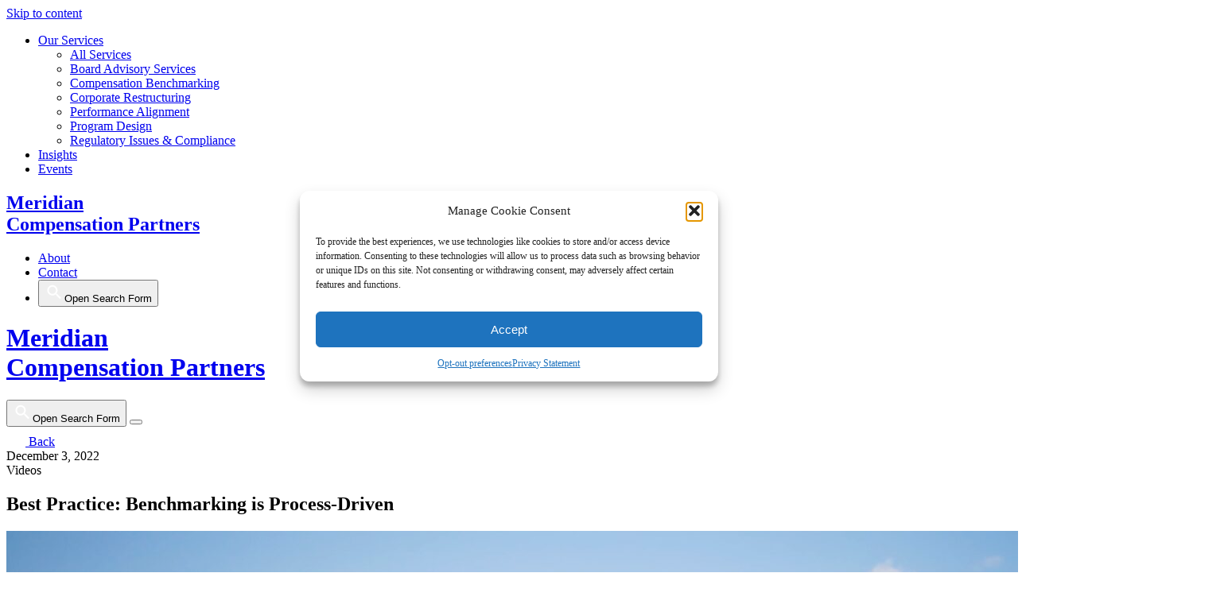

--- FILE ---
content_type: text/html; charset=UTF-8
request_url: https://www.meridiancp.com/insights/best-practice-benchmarking-is-process-driven/
body_size: 17016
content:
<!doctype html>
<html lang="en-US" data-env=production>
  <head>
    <meta charset="utf-8">
    <meta name="viewport" content="width=device-width, initial-scale=1">
    <meta name="base" content="https://www.meridiancp.com">
    <meta name="csrf-token" content="0m7pIO9MqEdK6t4W71c6Rhu1ciqh8QGe2usDQn0x">
    <link rel="apple-touch-icon" sizes="180x180" href="/apple-touch-icon.png">
    <link rel="icon" type="image/png" sizes="32x32" href="/favicon-32x32.png">
    <link rel="icon" type="image/png" sizes="16x16" href="/favicon-16x16.png">
    <link rel="manifest" href="/site.webmanifest">
    <meta name="msapplication-config" content="/browserconfig.xml">
    <meta name="msapplication-TileImage" content="/mstile-150x150.png">

        <meta name='robots' content='index, follow, max-image-preview:large, max-snippet:-1, max-video-preview:-1' />

	<!-- This site is optimized with the Yoast SEO plugin v26.5 - https://yoast.com/wordpress/plugins/seo/ -->
	<title>Best Practice: Benchmarking is Process-Driven - Meridian Compensation Partners</title>
	<link rel="canonical" href="https://www.meridiancp.com/insights/best-practice-benchmarking-is-process-driven/" />
	<meta property="og:locale" content="en_US" />
	<meta property="og:type" content="article" />
	<meta property="og:title" content="Best Practice: Benchmarking is Process-Driven - Meridian Compensation Partners" />
	<meta property="og:url" content="https://www.meridiancp.com/insights/best-practice-benchmarking-is-process-driven/" />
	<meta property="og:site_name" content="Meridian Compensation Partners" />
	<meta property="article:publisher" content="https://www.facebook.com/meridiancp/" />
	<meta property="article:modified_time" content="2025-06-19T21:51:31+00:00" />
	<meta name="twitter:card" content="summary_large_image" />
	<meta name="twitter:site" content="@meridiancp" />
	<script type="application/ld+json" class="yoast-schema-graph">{"@context":"https://schema.org","@graph":[{"@type":"WebPage","@id":"https://www.meridiancp.com/insights/best-practice-benchmarking-is-process-driven/","url":"https://www.meridiancp.com/insights/best-practice-benchmarking-is-process-driven/","name":"Best Practice: Benchmarking is Process-Driven - Meridian Compensation Partners","isPartOf":{"@id":"https://www.meridiancp.com/#website"},"datePublished":"2022-12-03T22:41:21+00:00","dateModified":"2025-06-19T21:51:31+00:00","breadcrumb":{"@id":"https://www.meridiancp.com/insights/best-practice-benchmarking-is-process-driven/#breadcrumb"},"inLanguage":"en-US","potentialAction":[{"@type":"ReadAction","target":["https://www.meridiancp.com/insights/best-practice-benchmarking-is-process-driven/"]}]},{"@type":"BreadcrumbList","@id":"https://www.meridiancp.com/insights/best-practice-benchmarking-is-process-driven/#breadcrumb","itemListElement":[{"@type":"ListItem","position":1,"name":"Home","item":"https://www.meridiancp.com/"},{"@type":"ListItem","position":2,"name":"Insights","item":"https://www.meridiancp.com/insights/"},{"@type":"ListItem","position":3,"name":"Best Practice: Benchmarking is Process-Driven"}]},{"@type":"WebSite","@id":"https://www.meridiancp.com/#website","url":"https://www.meridiancp.com/","name":"Meridian Compensation Partners","description":"","potentialAction":[{"@type":"SearchAction","target":{"@type":"EntryPoint","urlTemplate":"https://www.meridiancp.com/?s={search_term_string}"},"query-input":{"@type":"PropertyValueSpecification","valueRequired":true,"valueName":"search_term_string"}}],"inLanguage":"en-US"}]}</script>
	<!-- / Yoast SEO plugin. -->


<link rel="alternate" title="oEmbed (JSON)" type="application/json+oembed" href="https://www.meridiancp.com/wp-json/oembed/1.0/embed?url=https%3A%2F%2Fwww.meridiancp.com%2Finsights%2Fbest-practice-benchmarking-is-process-driven%2F" />
<link rel="alternate" title="oEmbed (XML)" type="text/xml+oembed" href="https://www.meridiancp.com/wp-json/oembed/1.0/embed?url=https%3A%2F%2Fwww.meridiancp.com%2Finsights%2Fbest-practice-benchmarking-is-process-driven%2F&#038;format=xml" />
<style id='wp-img-auto-sizes-contain-inline-css'>
img:is([sizes=auto i],[sizes^="auto," i]){contain-intrinsic-size:3000px 1500px}
/*# sourceURL=wp-img-auto-sizes-contain-inline-css */
</style>
<style id='wp-emoji-styles-inline-css'>

	img.wp-smiley, img.emoji {
		display: inline !important;
		border: none !important;
		box-shadow: none !important;
		height: 1em !important;
		width: 1em !important;
		margin: 0 0.07em !important;
		vertical-align: -0.1em !important;
		background: none !important;
		padding: 0 !important;
	}
/*# sourceURL=wp-emoji-styles-inline-css */
</style>
<style id='classic-theme-styles-inline-css'>
/*! This file is auto-generated */
.wp-block-button__link{color:#fff;background-color:#32373c;border-radius:9999px;box-shadow:none;text-decoration:none;padding:calc(.667em + 2px) calc(1.333em + 2px);font-size:1.125em}.wp-block-file__button{background:#32373c;color:#fff;text-decoration:none}
/*# sourceURL=/wp-includes/css/classic-themes.min.css */
</style>
<link rel='stylesheet' id='contact-form-7-css' href='https://www.meridiancp.com/app/plugins/contact-form-7/includes/css/styles.css?ver=6.1.4' media='all' />
<link rel='stylesheet' id='cmplz-general-css' href='https://www.meridiancp.com/app/plugins/complianz-gdpr-premium/assets/css/cookieblocker.min.css?ver=1764942977' media='all' />
<link rel="https://api.w.org/" href="https://www.meridiancp.com/wp-json/" /><link rel="EditURI" type="application/rsd+xml" title="RSD" href="https://www.meridiancp.com/wp/xmlrpc.php?rsd" />
<meta name="generator" content="WordPress 6.9" />
<link rel='shortlink' href='https://www.meridiancp.com/?p=4839' />
			<style>.cmplz-hidden {
					display: none !important;
				}</style>    <script data-navigate-once="true">window.livewireScriptConfig = {"csrf":"0m7pIO9MqEdK6t4W71c6Rhu1ciqh8QGe2usDQn0x","uri":"\/livewire\/update","progressBar":"","nonce":""};</script>
    <!-- Livewire Styles --><style >[wire\:loading][wire\:loading], [wire\:loading\.delay][wire\:loading\.delay], [wire\:loading\.inline-block][wire\:loading\.inline-block], [wire\:loading\.inline][wire\:loading\.inline], [wire\:loading\.block][wire\:loading\.block], [wire\:loading\.flex][wire\:loading\.flex], [wire\:loading\.table][wire\:loading\.table], [wire\:loading\.grid][wire\:loading\.grid], [wire\:loading\.inline-flex][wire\:loading\.inline-flex] {display: none;}[wire\:loading\.delay\.none][wire\:loading\.delay\.none], [wire\:loading\.delay\.shortest][wire\:loading\.delay\.shortest], [wire\:loading\.delay\.shorter][wire\:loading\.delay\.shorter], [wire\:loading\.delay\.short][wire\:loading\.delay\.short], [wire\:loading\.delay\.default][wire\:loading\.delay\.default], [wire\:loading\.delay\.long][wire\:loading\.delay\.long], [wire\:loading\.delay\.longer][wire\:loading\.delay\.longer], [wire\:loading\.delay\.longest][wire\:loading\.delay\.longest] {display: none;}[wire\:offline][wire\:offline] {display: none;}[wire\:dirty]:not(textarea):not(input):not(select) {display: none;}:root {--livewire-progress-bar-color: #2299dd;}[x-cloak] {display: none !important;}[wire\:cloak] {display: none !important;}</style>
    <link rel="preload" as="style" href="https://www.meridiancp.com/app/themes/sage-meridian/public/build/assets/app-DnzBuHYD.css" /><link rel="modulepreload" href="https://www.meridiancp.com/app/themes/sage-meridian/public/build/assets/app-D8UlUOtF.js" /><link rel="stylesheet" href="https://www.meridiancp.com/app/themes/sage-meridian/public/build/assets/app-DnzBuHYD.css" /><script type="module" src="https://www.meridiancp.com/app/themes/sage-meridian/public/build/assets/app-D8UlUOtF.js"></script>    
        
        <link
          rel="stylesheet"
          href="https://www.meridiancp.com/app/themes/sage-meridian/public/build/assets/custom.css"
          media="all"
        />

        <!-- Global site tag (gtag.js) - Google Analytics --> 
        <script type="text/plain" data-service="google-analytics" data-category="statistics" async data-cmplz-src="https://www.googletagmanager.com/gtag/js?id=UA-43827237-1"></script> <script> window.dataLayer = window.dataLayer || []; function gtag(){dataLayer.push(arguments);} gtag('js', new Date()); gtag('config', 'UA-43827237-1'); </script>

        <!-- Console Verification -->
        <meta name="google-site-verification" content="rcbJjj7urv8t4yenxQPccYJFHxISS5VhDHsYehhynqI" />
        <meta name="google-site-verification" content="1WeZg0TVQkql54HDLFn7kCjAKTQF6GHnsR3EO78Gq8k" />

  <style id='global-styles-inline-css'>
:root{--wp--preset--aspect-ratio--square: 1;--wp--preset--aspect-ratio--4-3: 4/3;--wp--preset--aspect-ratio--3-4: 3/4;--wp--preset--aspect-ratio--3-2: 3/2;--wp--preset--aspect-ratio--2-3: 2/3;--wp--preset--aspect-ratio--16-9: 16/9;--wp--preset--aspect-ratio--9-16: 9/16;--wp--preset--color--black: #000000;--wp--preset--color--cyan-bluish-gray: #abb8c3;--wp--preset--color--white: #ffffff;--wp--preset--color--pale-pink: #f78da7;--wp--preset--color--vivid-red: #cf2e2e;--wp--preset--color--luminous-vivid-orange: #ff6900;--wp--preset--color--luminous-vivid-amber: #fcb900;--wp--preset--color--light-green-cyan: #7bdcb5;--wp--preset--color--vivid-green-cyan: #00d084;--wp--preset--color--pale-cyan-blue: #8ed1fc;--wp--preset--color--vivid-cyan-blue: #0693e3;--wp--preset--color--vivid-purple: #9b51e0;--wp--preset--gradient--vivid-cyan-blue-to-vivid-purple: linear-gradient(135deg,rgb(6,147,227) 0%,rgb(155,81,224) 100%);--wp--preset--gradient--light-green-cyan-to-vivid-green-cyan: linear-gradient(135deg,rgb(122,220,180) 0%,rgb(0,208,130) 100%);--wp--preset--gradient--luminous-vivid-amber-to-luminous-vivid-orange: linear-gradient(135deg,rgb(252,185,0) 0%,rgb(255,105,0) 100%);--wp--preset--gradient--luminous-vivid-orange-to-vivid-red: linear-gradient(135deg,rgb(255,105,0) 0%,rgb(207,46,46) 100%);--wp--preset--gradient--very-light-gray-to-cyan-bluish-gray: linear-gradient(135deg,rgb(238,238,238) 0%,rgb(169,184,195) 100%);--wp--preset--gradient--cool-to-warm-spectrum: linear-gradient(135deg,rgb(74,234,220) 0%,rgb(151,120,209) 20%,rgb(207,42,186) 40%,rgb(238,44,130) 60%,rgb(251,105,98) 80%,rgb(254,248,76) 100%);--wp--preset--gradient--blush-light-purple: linear-gradient(135deg,rgb(255,206,236) 0%,rgb(152,150,240) 100%);--wp--preset--gradient--blush-bordeaux: linear-gradient(135deg,rgb(254,205,165) 0%,rgb(254,45,45) 50%,rgb(107,0,62) 100%);--wp--preset--gradient--luminous-dusk: linear-gradient(135deg,rgb(255,203,112) 0%,rgb(199,81,192) 50%,rgb(65,88,208) 100%);--wp--preset--gradient--pale-ocean: linear-gradient(135deg,rgb(255,245,203) 0%,rgb(182,227,212) 50%,rgb(51,167,181) 100%);--wp--preset--gradient--electric-grass: linear-gradient(135deg,rgb(202,248,128) 0%,rgb(113,206,126) 100%);--wp--preset--gradient--midnight: linear-gradient(135deg,rgb(2,3,129) 0%,rgb(40,116,252) 100%);--wp--preset--font-size--small: 13px;--wp--preset--font-size--medium: 20px;--wp--preset--font-size--large: 36px;--wp--preset--font-size--x-large: 42px;--wp--preset--spacing--20: 0.44rem;--wp--preset--spacing--30: 0.67rem;--wp--preset--spacing--40: 1rem;--wp--preset--spacing--50: 1.5rem;--wp--preset--spacing--60: 2.25rem;--wp--preset--spacing--70: 3.38rem;--wp--preset--spacing--80: 5.06rem;--wp--preset--shadow--natural: 6px 6px 9px rgba(0, 0, 0, 0.2);--wp--preset--shadow--deep: 12px 12px 50px rgba(0, 0, 0, 0.4);--wp--preset--shadow--sharp: 6px 6px 0px rgba(0, 0, 0, 0.2);--wp--preset--shadow--outlined: 6px 6px 0px -3px rgb(255, 255, 255), 6px 6px rgb(0, 0, 0);--wp--preset--shadow--crisp: 6px 6px 0px rgb(0, 0, 0);}:where(.is-layout-flex){gap: 0.5em;}:where(.is-layout-grid){gap: 0.5em;}body .is-layout-flex{display: flex;}.is-layout-flex{flex-wrap: wrap;align-items: center;}.is-layout-flex > :is(*, div){margin: 0;}body .is-layout-grid{display: grid;}.is-layout-grid > :is(*, div){margin: 0;}:where(.wp-block-columns.is-layout-flex){gap: 2em;}:where(.wp-block-columns.is-layout-grid){gap: 2em;}:where(.wp-block-post-template.is-layout-flex){gap: 1.25em;}:where(.wp-block-post-template.is-layout-grid){gap: 1.25em;}.has-black-color{color: var(--wp--preset--color--black) !important;}.has-cyan-bluish-gray-color{color: var(--wp--preset--color--cyan-bluish-gray) !important;}.has-white-color{color: var(--wp--preset--color--white) !important;}.has-pale-pink-color{color: var(--wp--preset--color--pale-pink) !important;}.has-vivid-red-color{color: var(--wp--preset--color--vivid-red) !important;}.has-luminous-vivid-orange-color{color: var(--wp--preset--color--luminous-vivid-orange) !important;}.has-luminous-vivid-amber-color{color: var(--wp--preset--color--luminous-vivid-amber) !important;}.has-light-green-cyan-color{color: var(--wp--preset--color--light-green-cyan) !important;}.has-vivid-green-cyan-color{color: var(--wp--preset--color--vivid-green-cyan) !important;}.has-pale-cyan-blue-color{color: var(--wp--preset--color--pale-cyan-blue) !important;}.has-vivid-cyan-blue-color{color: var(--wp--preset--color--vivid-cyan-blue) !important;}.has-vivid-purple-color{color: var(--wp--preset--color--vivid-purple) !important;}.has-black-background-color{background-color: var(--wp--preset--color--black) !important;}.has-cyan-bluish-gray-background-color{background-color: var(--wp--preset--color--cyan-bluish-gray) !important;}.has-white-background-color{background-color: var(--wp--preset--color--white) !important;}.has-pale-pink-background-color{background-color: var(--wp--preset--color--pale-pink) !important;}.has-vivid-red-background-color{background-color: var(--wp--preset--color--vivid-red) !important;}.has-luminous-vivid-orange-background-color{background-color: var(--wp--preset--color--luminous-vivid-orange) !important;}.has-luminous-vivid-amber-background-color{background-color: var(--wp--preset--color--luminous-vivid-amber) !important;}.has-light-green-cyan-background-color{background-color: var(--wp--preset--color--light-green-cyan) !important;}.has-vivid-green-cyan-background-color{background-color: var(--wp--preset--color--vivid-green-cyan) !important;}.has-pale-cyan-blue-background-color{background-color: var(--wp--preset--color--pale-cyan-blue) !important;}.has-vivid-cyan-blue-background-color{background-color: var(--wp--preset--color--vivid-cyan-blue) !important;}.has-vivid-purple-background-color{background-color: var(--wp--preset--color--vivid-purple) !important;}.has-black-border-color{border-color: var(--wp--preset--color--black) !important;}.has-cyan-bluish-gray-border-color{border-color: var(--wp--preset--color--cyan-bluish-gray) !important;}.has-white-border-color{border-color: var(--wp--preset--color--white) !important;}.has-pale-pink-border-color{border-color: var(--wp--preset--color--pale-pink) !important;}.has-vivid-red-border-color{border-color: var(--wp--preset--color--vivid-red) !important;}.has-luminous-vivid-orange-border-color{border-color: var(--wp--preset--color--luminous-vivid-orange) !important;}.has-luminous-vivid-amber-border-color{border-color: var(--wp--preset--color--luminous-vivid-amber) !important;}.has-light-green-cyan-border-color{border-color: var(--wp--preset--color--light-green-cyan) !important;}.has-vivid-green-cyan-border-color{border-color: var(--wp--preset--color--vivid-green-cyan) !important;}.has-pale-cyan-blue-border-color{border-color: var(--wp--preset--color--pale-cyan-blue) !important;}.has-vivid-cyan-blue-border-color{border-color: var(--wp--preset--color--vivid-cyan-blue) !important;}.has-vivid-purple-border-color{border-color: var(--wp--preset--color--vivid-purple) !important;}.has-vivid-cyan-blue-to-vivid-purple-gradient-background{background: var(--wp--preset--gradient--vivid-cyan-blue-to-vivid-purple) !important;}.has-light-green-cyan-to-vivid-green-cyan-gradient-background{background: var(--wp--preset--gradient--light-green-cyan-to-vivid-green-cyan) !important;}.has-luminous-vivid-amber-to-luminous-vivid-orange-gradient-background{background: var(--wp--preset--gradient--luminous-vivid-amber-to-luminous-vivid-orange) !important;}.has-luminous-vivid-orange-to-vivid-red-gradient-background{background: var(--wp--preset--gradient--luminous-vivid-orange-to-vivid-red) !important;}.has-very-light-gray-to-cyan-bluish-gray-gradient-background{background: var(--wp--preset--gradient--very-light-gray-to-cyan-bluish-gray) !important;}.has-cool-to-warm-spectrum-gradient-background{background: var(--wp--preset--gradient--cool-to-warm-spectrum) !important;}.has-blush-light-purple-gradient-background{background: var(--wp--preset--gradient--blush-light-purple) !important;}.has-blush-bordeaux-gradient-background{background: var(--wp--preset--gradient--blush-bordeaux) !important;}.has-luminous-dusk-gradient-background{background: var(--wp--preset--gradient--luminous-dusk) !important;}.has-pale-ocean-gradient-background{background: var(--wp--preset--gradient--pale-ocean) !important;}.has-electric-grass-gradient-background{background: var(--wp--preset--gradient--electric-grass) !important;}.has-midnight-gradient-background{background: var(--wp--preset--gradient--midnight) !important;}.has-small-font-size{font-size: var(--wp--preset--font-size--small) !important;}.has-medium-font-size{font-size: var(--wp--preset--font-size--medium) !important;}.has-large-font-size{font-size: var(--wp--preset--font-size--large) !important;}.has-x-large-font-size{font-size: var(--wp--preset--font-size--x-large) !important;}
/*# sourceURL=global-styles-inline-css */
</style>
</head>

  <body data-cmplz=1 class="wp-singular insight-template-default single single-insight postid-4839 wp-embed-responsive wp-theme-sage-meridian best-practice-benchmarking-is-process-driven" x-data="{dark: false}" :data-dark="dark" >
        <div id="app">
      <a class="sr-only focus:not-sr-only" href="#main">
        Skip to content
      </a>
      <header
    class="container Header Header--dark"
    x-data="{
        showSub: null,
        open: false,
        isMobile: window.innerWidth < 768
    }"
>
    <dialog 
    id="contact"
    closedby="any" 
    @click="const rect = $el.getBoundingClientRect();
      if (
        event.clientX < rect.left ||
        event.clientX > rect.right ||
        event.clientY < rect.top ||
        event.clientY > rect.bottom
      ) {
        $el.close();
      }"
    role="dialog"
    aria-label="Search Insights"
    aria-modal="true"
    aria-labelledby="contactFormTitle"
    aria-describedby="contactFormDesc"
>
    <button class="btn-close" @click="contact.close()">Close</button>
    <h2 id="contactFormTitle" class="font-semibold font-sans tracking-normal text-48">Contact Us</h2>
    <p id="contactFormDesc">
      Hi, How can we help? Fill out the form below, and we'll find the right person to get in touch.
    </p>
    <div class="mt-10">
      
<div class="wpcf7 no-js" id="wpcf7-f24-o1" lang="en-US" dir="ltr" data-wpcf7-id="24">
<div class="screen-reader-response"><p role="status" aria-live="polite" aria-atomic="true"></p> <ul></ul></div>
<form action="/insights/best-practice-benchmarking-is-process-driven/#wpcf7-f24-o1" method="post" class="wpcf7-form init" aria-label="Contact form" novalidate="novalidate" data-status="init">
<fieldset class="hidden-fields-container"><input type="hidden" name="_wpcf7" value="24" /><input type="hidden" name="_wpcf7_version" value="6.1.4" /><input type="hidden" name="_wpcf7_locale" value="en_US" /><input type="hidden" name="_wpcf7_unit_tag" value="wpcf7-f24-o1" /><input type="hidden" name="_wpcf7_container_post" value="0" /><input type="hidden" name="_wpcf7_posted_data_hash" value="" />
</fieldset>
<div class="field">
<label>Area of Inquiry</label>
<span class="wpcf7-form-control-wrap" data-name="area-of-inquiry"><span class="wpcf7-form-control wpcf7-radio"><span class="wpcf7-list-item first"><label><input type="radio" name="area-of-inquiry" value="RFP" /><span class="wpcf7-list-item-label">RFP</span></label></span><span class="wpcf7-list-item"><label><input type="radio" name="area-of-inquiry" value="Marketing" /><span class="wpcf7-list-item-label">Marketing</span></label></span><span class="wpcf7-list-item last"><label><input type="radio" name="area-of-inquiry" value="Careers" /><span class="wpcf7-list-item-label">Careers</span></label></span></span></span>
</div>
<div class="field">
<label>Name</label>
    <span class="wpcf7-form-control-wrap" data-name="your-name"><input size="40" maxlength="400" class="wpcf7-form-control wpcf7-text wpcf7-validates-as-required" autocomplete="name" aria-required="true" aria-invalid="false" value="" type="text" name="your-name" /></span> 
</div>
<div class="field">
<label>Email</label>
    <span class="wpcf7-form-control-wrap" data-name="your-email"><input size="40" maxlength="400" class="wpcf7-form-control wpcf7-email wpcf7-validates-as-required wpcf7-text wpcf7-validates-as-email" autocomplete="email" aria-required="true" aria-invalid="false" placeholder="" value="" type="email" name="your-email" /></span> 
</div>
<div class="field">
<label>Message</label>
    <span class="wpcf7-form-control-wrap" data-name="your-message"><textarea cols="40" rows="10" maxlength="2000" class="wpcf7-form-control wpcf7-textarea wpcf7-validates-as-required" aria-required="true" aria-invalid="false" name="your-message"></textarea></span> 
</div>
<div class="field">
<input class="wpcf7-form-control wpcf7-submit has-spinner w-full" type="submit" value="Send" />
</div><div class="wpcf7-response-output" aria-hidden="true"></div>
</form>
</div>
    </div>
</dialog>
    <!--
        INFO: x-search-component for SiteSearch.js integration
    -->
    <dialog
    id="search"
    class="Search"
    closedby="any"
    data-algolia-enabled="false"
    data-search-endpoint="/search/suggestions"
    @click="const rect = $el.getBoundingClientRect();
      if (
        event.clientX < rect.left ||
        event.clientX > rect.right ||
        event.clientY < rect.top ||
        event.clientY > rect.bottom
      ) {
        $el.close();
      }"
    role="dialog"
    aria-label="Search Insights"
    aria-modal="true"
>
            <form
            role="search"
            method="get"
            id="search-form"
            class="search-form relative"
            action="https://www.meridiancp.com/"
            data-search-form
        >
            <input
                id="search-input"
                class="Search-input"
                type="search"
                name="s"
                placeholder="Search"
                aria-label="search input"
                value=""
                data-search-input
                autocomplete="off"
            >
        </form>

        <div class="SearchHits" data-search-results-container>
            <h6>Results</h6>
            <div id="hits" data-search-results></div>
        </div>
    </dialog>

            <style>
            .SearchHits {
                display: none;
            }

            .SearchHits.has-results {
                display: block;
            }

            .SearchHits #hits,
            .SearchHits [data-search-results] {
                display: flex;
                flex-direction: column;
                gap: 0.75rem;
            }

            .SearchHit {
                display: block;
                padding: 0.375rem 0;
            }
        </style>
        <script src="https://www.meridiancp.com/app/themes/sage-meridian/resources/js/search-fallback-standalone.js" defer></script>
        <nav
        class="Header-nav "
        :class="{'is-open': open}" 
        aria-label=""
        aria-roledescription="Main Navigation Menu"
    >
        <ul>
            <li
                @mouseover="!isMobile && (showSub = 'services')"
                @mouseout="!isMobile && (showSub = null)"
                @click="(event) => {
                    if(isMobile && showSub == null) {
                        $event.preventDefault();
                        showSub = showSub ? null : 'services';
                    }
                }"
            >
                <a href="/services">Our Services</a>
                <ul class="Header-subnav" :class="{'is-open': showSub==='services'}" 
                
                x-cloak
                >
                    <li class="block md:hidden"><a href="/services">All Services</a></li>
                                                                <li><a href="/services/#board-advisory-services">Board Advisory Services</a></li>
                                            <li><a href="/services/#compensation-benchmarking">Compensation Benchmarking</a></li>
                                            <li><a href="/services/#corporate-restructuring">Corporate Restructuring</a></li>
                                            <li><a href="/services/#performance-alignment">Performance Alignment</a></li>
                                            <li><a href="/services/#program-design">Program Design</a></li>
                                            <li><a href="/services/#regulatory-issues-compliance">Regulatory Issues &amp; Compliance</a></li>
                                    </ul>
            </li>
            <li><a href="/insights">Insights</a></li>
            <li><a href="/events">Events</a></li>
        </ul>
        <h1 class="justify-self-center"><a href="/" class="Header-logo"><div class="sr-only">Meridian <br>Compensation Partners</div></a></h1>
        <ul>
            <li><a href="/about">About</a></li>
            <li class="Header-contact"><a href="#contact" @click="contact.showModal()" >Contact</a></li>
            <li><button class="Search-btn" @click="search.showModal()"><img src="https://www.meridiancp.com/app/themes/sage-meridian/public/build/assets/search-white-CtummkDu.svg" alt=""><span class="sr-only">Open Search Form</span></button></li>
        </ul>
    </nav>
    
    <div class="flex md:hidden gap-12 items-center py-7">
        <h1 class="justify-self-center"><a href="/" class="Header-logo"><div class="sr-only">Meridian <br>Compensation Partners</div></a></h1>
        <button class="Search-btn ml-auto" @click="search.showModal()"><img src="https://www.meridiancp.com/app/themes/sage-meridian/public/build/assets/search-white-CtummkDu.svg" alt=""><span class="sr-only">Open Search Form</span></button>
        <button class="flex md:hidden hamburger-button" :class="{'is-open': open}" aria-label="Toggle Navigation" @click="open = !open">
            <span class="hamburger-line top"></span>
            <span class="hamburger-line middle"></span>
            <span class="hamburger-line bottom"></span>
        </button>
    </div>
</header>
      <main id="main" class="main">
        <section class="InsightHero InsightHero--videos">
	<nav class="container InsightHero-breadcrumb" aria-label="Breadcrumb"><a href="javascript:history.back()" class="back text-white">
    <svg width="24" height="24" viewBox="0 0 24 24" fill="none" xmlns="http://www.w3.org/2000/svg">
        <circle cx="12" cy="12" r="12" transform="matrix(-1 0 0 1 24 0)" fill="none" />
        <path
            d="M18.5 11.25C18.9142 11.25 19.25 11.5858 19.25 12C19.25 12.4142 18.9142 12.75 18.5 12.75V11.25ZM4.96967 12.5303C4.67678 12.2374 4.67678 11.7626 4.96967 11.4697L9.74264 6.6967C10.0355 6.40381 10.5104 6.40381 10.8033 6.6967C11.0962 6.98959 11.0962 7.46447 10.8033 7.75736L6.56066 12L10.8033 16.2426C11.0962 16.5355 11.0962 17.0104 10.8033 17.3033C10.5104 17.5962 10.0355 17.5962 9.74264 17.3033L4.96967 12.5303ZM18.5 12.75H5.5V11.25H18.5V12.75Z"
            fill="white" />
    </svg>

    Back
</a></nav>
	<div class="container">
		<div class="InsightHero-heading w-1/2 max-xl:w-2/3 max-lg:w-full">
				<div class="InsightHero-meta">
					December 3, 2022					<div class="badge badge--videos bg-transparent">Videos</div>
				</div>
				<h1>Best Practice: Benchmarking is Process-Driven</h1>
		</div>
	</div>
			<img
			class="InsightHero-photo"
			src="https://www.meridiancp.com/app/uploads/2025/02/waves-1536x864.jpg"
			srcset="https://www.meridiancp.com/app/uploads/2025/02/waves.jpg 2x"
			alt=""
		/>
	
</section>

<section class="InsightDetailsContent container">
      
      
      
      
      
                
                        <div class="InsightHero-video">
                  <media-player
    class="aspect-video w-full overflow-hidden rounded-md bg-slate-950 font-sans text-white data-[focus]:ring-4"
    title=""
    src="https://www.youtube.com/embed/JrUANLV5PDE?"
    crossorigin
    playsinline
    preload="metadata"
    volume="0.1"
    data-theme="midnight"
>
        <!-- show when paused -->
        <media-provider>
            <media-poster
                class="absolute inset-0 block h-full w-full rounded-md opacity-0 transition-opacity data-[visible]:opacity-100 [&>img]:h-full [&>img]:w-full [&>img]:object-cover"
                src="https://img.youtube.com/vi/JrUANLV5PDE/maxresdefault.jpg"
                crossOrigin="true"
                alt="Girl walks into campfire with gnomes surrounding her friend ready for their next meal!"
            >
                <button class="Vidstack-initialPlay !cursor-pointer">Watch</button>
            </media-poster>
        </media-provider>

        <!-- Gestures -->
        <media-gesture
          class="absolute inset-0 z-0 block h-full w-full"
          event="pointerup"
          action="toggle:paused"
        ></media-gesture>
        <media-gesture
          class="absolute inset-0 z-0 block h-full w-full"
          event="dblpointerup"
          action="toggle:fullscreen"
        ></media-gesture>
        <media-gesture
          class="absolute left-0 top-0 z-10 block h-full w-1/5"
          event="dblpointerup"
          action="seek:-10"
        ></media-gesture>
        <media-gesture
          class="absolute right-0 top-0 z-10 block h-full w-1/5"
          event="dblpointerup"
          action="seek:10"
        ></media-gesture>


        <!-- Controls -->
        <media-controls
          class="media-controls:opacity-100 absolute inset-0 z-10 flex h-full w-full flex-col bg-gradient-to-t from-black/10 to-transparent opacity-0 transition-opacity pb-12 px-16"
        >
          <div class="pointer-events-none flex-1"></div>

          <media-controls-group class="flex w-full items-center">
              <!-- Play Button -->
              <media-tooltip>
                  <media-tooltip-trigger>
                        <media-play-button class="podcast-play-button cursor-pointer items-center">
                            <media-icon class="podcast-play-icon" type="play">
                                <span class="sr-only">PLAY</span>
                                <svg width="15" height="21" viewBox="0 0 23 24" fill="none" xmlns="http://www.w3.org/2000/svg">
    <path d="M1.26611 24.0001C1.0009 24.0001 0.746543 23.8947 0.559007 23.7072C0.37147 23.5196 0.266113 23.2653 0.266113 23.0001V1.00007C0.2661 0.826292 0.311376 0.655507 0.397475 0.504553C0.483575 0.3536 0.607527 0.22769 0.757112 0.139235C0.906697 0.0507795 1.07675 0.00283281 1.25051 0.000121723C1.42427 -0.00258937 1.59574 0.0400287 1.74801 0.123774L21.748 11.1238C21.9049 11.2101 22.0358 11.3369 22.1269 11.491C22.2181 11.6452 22.2662 11.821 22.2662 12C22.2662 12.1791 22.2181 12.3549 22.1269 12.509C22.0358 12.6632 21.9049 12.79 21.748 12.8763L1.74801 23.8763C1.60037 23.9575 1.43461 24 1.26611 24.0001Z" fill="white"/>
</svg>
                            </media-icon>
                            <media-icon class="podcast-pause-icon" type="pause">
                                <span class="sr-only">PAUSE</span>
                                <svg width="15" height="21" viewBox="0 0 15 21" fill="none" xmlns="http://www.w3.org/2000/svg">
  <rect x="1" y="2.15845" width="4.7782" height="16.4634" fill="white"/>
  <rect x="9" y="2.15845" width="4.7782" height="16.4634" fill="white"/>
</svg>
                            </media-icon>
                        </media-play-button>
                  </media-tooltip-trigger>

                  <media-tooltip-content
                    class="animate-out fade-out slide-out-to-bottom-2 data-[visible]:animate-in data-[visible]:fade-in data-[visible]:slide-in-from-bottom-4 z-10 rounded-sm bg-black/90 px-2 py-0.5 text-sm font-medium text-white"
                    placement="top start"
                    offset="30"
                  >
                      <span class="media-paused:block hidden">Play</span>
                      <span class="media-paused:hidden">Pause</span>
                  </media-tooltip-content>
              </media-tooltip>
              <media-time-slider class="group relative py-[5px] px-4 inline-flex w-full cursor-pointer touch-none select-none items-center outline-none">
                  <media-slider-chapters class="relative flex w-full h-full items-center">
                      <template>
                          <div class="slider-chapter flex h-full w-full items-center rounded-[1px]">
                              <div class="slider-track h-1 w-full rounded-sm bg-mist-stroke z-10"></div>
                              <div class="slider-track-fill h-1 w-full bg-mist-stroke z-20"></div>
                              <div class="slider-track-progress absolute w-[var(--chapter-progress)] h-1 rounded-sm bg-white z-30"></div>
                          </div>
                      </template>
                  </media-slider-chapters>
              </media-time-slider>

              <!-- Fullscreen Button -->
              <media-tooltip>
                  <media-tooltip-trigger>
                      <media-fullscreen-button
                        class="ring-media-focus group relative inline-flex cursor-pointer items-center justify-center rounded-md outline-none ring-inset hover:bg-white/20 data-[focus]:ring-4"
                      >
                          <media-icon
                            class="media-fullscreen:hidden shadow-lg"
                            type="fullscreen"
                          >
                              <svg width="23" height="19" viewBox="0 0 23 19" fill="none" xmlns="http://www.w3.org/2000/svg">
    <path fill="#F5F5F5" d="M11.5 8.7c-.4 0-.7.3-.7.7v4c0 .4.3.7.7.7h5.3c.4 0 .7-.3.7-.7v-4c0-.4-.3-.7-.7-.7h-5.3Z"/>
    <path fill="#F5F5F5" fill-rule="evenodd" d="M.8.7c0-.3.3-.6.7-.6h20c.4 0 .7.3.7.6v17.4c0 .3-.3.6-.7.6h-20a.7.7 0 0 1-.7-.6V.7Zm2.7 2.7c0-.4.3-.7.7-.7h14.6c.4 0 .7.3.7.7v12c0 .4-.3.7-.7.7H4.2a.7.7 0 0 1-.7-.7v-12Z" clip-rule="evenodd"/>
</svg>
                          </media-icon>
                          <media-icon
                            class="media-fullscreen:block hidden"
                            type="fullscreen-exit"
                          >
                              <svg width="15" height="21" viewBox="0 0 15 21" fill="none" xmlns="http://www.w3.org/2000/svg">
    <path d="M13.295 2.115C13.6844 1.72564 13.6844 1.09436 13.295 0.705V0.705C12.9056 0.315639 12.2744 0.315639 11.885 0.705L7.70711 4.88289C7.31658 5.27342 6.68342 5.27342 6.29289 4.88289L2.115 0.705C1.72564 0.315639 1.09436 0.315639 0.705 0.705V0.705C0.315639 1.09436 0.315639 1.72564 0.705 2.115L4.88289 6.29289C5.27342 6.68342 5.27342 7.31658 4.88289 7.70711L0.705 11.885C0.315639 12.2744 0.315639 12.9056 0.705 13.295V13.295C1.09436 13.6844 1.72564 13.6844 2.115 13.295L6.29289 9.11711C6.68342 8.72658 7.31658 8.72658 7.70711 9.11711L11.885 13.295C12.2744 13.6844 12.9056 13.6844 13.295 13.295V13.295C13.6844 12.9056 13.6844 12.2744 13.295 11.885L9.11711 7.70711C8.72658 7.31658 8.72658 6.68342 9.11711 6.29289L13.295 2.115Z" fill="white"/>
</svg>
                          </media-icon>
                      </media-fullscreen-button>
                  </media-tooltip-trigger>
                  <media-tooltip-content
                    class="animate-out fade-out slide-out-to-bottom-2 data-[visible]:animate-in data-[visible]:fade-in data-[visible]:slide-in-from-bottom-4 z-10 rounded-sm bg-black/90 px-2 py-0.5 text-sm font-medium text-white"
                    placement="top end"
                    offset="30"
                  >
                      <span class="media-fullscreen:hidden">Enter Fullscreen</span>
                      <span class="media-fullscreen:block hidden">Exit Fullscreen</span>
                  </media-tooltip-content>
              </media-tooltip>
          </media-controls-group>
        </media-controls>
      </media-player>
              </div>
                
      </section>
<div class="container relative">

	<article class="prose InsightProse">
		<div class="InsightShare" x-data="{
			open: false,
			
			share: async () => {
				if (navigator.share) {
					try {
						await navigator.share({
							title: document.title,
							url: window.location.href
						});
					} catch (error) {
						console.error('Error sharing:', error);
					}
				}
			}
		}">
			<button @click="navigator.share ? share() : (open = !open)" class="InsightShare-btn">Share</button>
			<div class="InsightShare-links" :class="{'is-open': open}">
									<a href="https://www.linkedin.com/sharing/share-offsite/?url=https%3A%2F%2Fwww.meridiancp.com%2Finsights%2Fbest-practice-benchmarking-is-process-driven%2F" rel="canonical" target="_blank">
						<img src="https://www.meridiancp.com/app/themes/sage-meridian/public/build/assets/LinkedIn-DGPriexI.svg" alt="Share on LinkedIn">
					</a>
									<a href="https://www.facebook.com/sharer/sharer.php?u=https%3A%2F%2Fwww.meridiancp.com%2Finsights%2Fbest-practice-benchmarking-is-process-driven%2F" rel="canonical" target="_blank">
						<img src="https://www.meridiancp.com/app/themes/sage-meridian/public/build/assets/facebook-KqqEJ-Rb.svg" alt="Share on facebook">
					</a>
									<a href="mailto:?subject=Best+Practice%3A+Benchmarking+is+Process-Driven&amp;body=https%3A%2F%2Fwww.meridiancp.com%2Finsights%2Fbest-practice-benchmarking-is-process-driven%2F" rel="canonical" target="_blank">
						<img src="https://www.meridiancp.com/app/themes/sage-meridian/public/build/assets/email-CD5vZe14.svg" alt="Share on email">
					</a>
									<a href="https://x.com/intent/tweet?text=Best+Practice%3A+Benchmarking+is+Process-Driven&amp;url=https%3A%2F%2Fwww.meridiancp.com%2Finsights%2Fbest-practice-benchmarking-is-process-driven%2F" rel="canonical" target="_blank">
						<img src="https://www.meridiancp.com/app/themes/sage-meridian/public/build/assets/x-twitter-CAesDJeC.svg" alt="Share on x-twitter">
					</a>
							</div>
		</div>
		<header>
			<address class="Byline">
							<a rel="author" href="/crew/jonathan-szabo" class="Byline-author">
										<img
						src="https://www.meridiancp.com/app/uploads/2020/09/profile-image-jon-szabo-150x150.jpg "
						alt=""
						class="Byline-photo"
					/>
					Jonathan Szabo
					<span class="Byline-position">Partner</span>
				</a>
						</address>
		</header>

		
                <p>The third quarter is the time of year when many companies are reviewing their compensation benchmarking peer groups. It also marks the start of the compensation year, as data from the peer group will provide the market backdrop for the new year pay decisions to be made several months later. Having a few discussions around peer group and benchmarking methodology and an early look at market results gives the committee time to understand, review and assess the market prior to approving pay decisions.</p>

                
                
                <footer class="InsightFooter">
							
								<a rel="author" href="/crew/jonathan-szabo" class="InsightAuthor">
					<img
						src="https://www.meridiancp.com/app/uploads/2020/09/profile-image-jon-szabo-150x150.jpg "
						alt=""
						class="InsightAuthor-photo"
					/>
					Since 2004, Jon has advised Boards and senior management teams in all areas of executive compensation, including compensation philosophy, cash- and equity-based incentive design, severance and change-in-control arrangements, aligning pay-for-performance, public disclosure, outside director compensation, corporate governance policies and practices, initial public offerings/SPAC mergers and compensation benchmarking.
				</a>
						<div class=" mt-20 col-start-4 col-span-10 max-xl:col-span-11 max-xl:col-start-3 max-lg:col-span-16 max-lg:col-start-1">
				<div class="relative">
  <div class="SubscriberBox" x-data="SubscriberForm">
    <div class="w-9/16 max-xl:w-3/4 max-lg:w-full">
      <h6>Join our mailing list</h6>
      <h2>Get Meridian Insights Delivered</h2>

      <form
        action="https://www.meridiancp.com/wp/wp-admin/admin-post.php"
        method="post"
        x-show="!showSuccess"
        x-ref="form"
        @submit.prevent="submit"
      >
        
        <input type="hidden" id="subscriber_subscribe_nonce" name="subscriber_subscribe_nonce" value="12805d5620" /><input type="hidden" name="_wp_http_referer" value="/insights/best-practice-benchmarking-is-process-driven/" />
        <input type="hidden" name="action" value="subscriber_subscribe">

        <input type="email" name="email" placeholder="email@address.com" required />

        <input type="hidden" name="listId" value="e597ecac6f" class="!pointer-events-none"/>
                  <input
            type="hidden"
            name="insight_type"
            value="videos"
            class="!pointer-events-none"
          >
                  <input
            type="hidden"
            name="insight_id"
            value="4839"
            class="!pointer-events-none"
          >
                  <input
            type="hidden"
            name="service_types[]"
            value="Board Advisory Services,Compensation Benchmarking,Corporate Restructuring,Program Design"
            class="!pointer-events-none"
          >
        
        <button type="submit" class="btn">
          <span :class="{invisible: loading}">Subscribe</span>
          <span class="h-8" :class="{invisible: !loading}">
            <img src="https://www.meridiancp.com/app/themes/sage-meridian/public/build/assets/loading-dots-DIrqUMUn.gif" alt="Loading..." />
          </span>
        </button>
      </form>

      <div x-show="showError" x-cloak>There was a problem</div>
      <div x-show="showSuccess" x-cloak>
        Thanks for subscribing!      </div>
    </div>
  </div>
</div>
			</div>
		</footer>
	</article>
</div>
<div class="mt-30 -mb-40"><section>
<div class="w-full py-25 bg-mist">
    <div class="container">
        <h4 class="pb-13">You May Also Like</h4>

            <div x-data="carousel()" class="self-start mb-16">
                <div class="flex gap-4 carousel" x-ref="carousel">
                                            <a href="https://www.meridiancp.com/insights/time-based-pay-gains-new-ground/" data-test="" class="Insight Insight--videos w-1/4 max-xl:w-5/16 max-lg:w-7/16 max-md:w-14/16 h-140" >
  
    <div class="Insight-meta">
        
        <div class="badge badge--videos">Videos</div>
        
        <div class="Insight-length">1 Min Read</div>
            </div>

                                    <img
                src="https://www.meridiancp.com/app/uploads/2023/10/profile-image-ed-hauder-150x150.jpg "
                alt=""
                srcset="https://www.meridiancp.com/app/uploads/2023/10/profile-image-ed-hauder-768x895.jpg 2x"
                class="Insight-authorPhoto"
            />
                
    <h4>Time-Based Pay Gains New Ground</h4>

</a>
                                            <a href="https://www.meridiancp.com/insights/iss-extends-pay-performance-lens/" data-test="" class="Insight Insight--videos w-1/4 max-xl:w-5/16 max-lg:w-7/16 max-md:w-14/16 h-140" >
  
    <div class="Insight-meta">
        
        <div class="badge badge--videos">Videos</div>
        
        <div class="Insight-length">1 Min Read</div>
            </div>

                                    <img
                src="https://www.meridiancp.com/app/uploads/2023/10/profile-image-ed-hauder-150x150.jpg "
                alt=""
                srcset="https://www.meridiancp.com/app/uploads/2023/10/profile-image-ed-hauder-768x895.jpg 2x"
                class="Insight-authorPhoto"
            />
                
    <h4>ISS Extends Pay Performance Lens</h4>

</a>
                                            <a href="https://www.meridiancp.com/insights/pay-disclosures-investors-love-to-hate/" data-test="" class="Insight Insight--videos w-1/4 max-xl:w-5/16 max-lg:w-7/16 max-md:w-14/16 h-140" >
  
    <div class="Insight-meta">
        
        <div class="badge badge--videos">Videos</div>
        
        <div class="Insight-length">1 Min Read</div>
            </div>

                                    <img
                src="https://www.meridiancp.com/app/uploads/2023/10/profile-image-ed-hauder-150x150.jpg "
                alt=""
                srcset="https://www.meridiancp.com/app/uploads/2023/10/profile-image-ed-hauder-768x895.jpg 2x"
                class="Insight-authorPhoto"
            />
                
    <h4>Pay Disclosures Investors Love to Hate</h4>

</a>
                                            <a href="https://www.meridiancp.com/insights/sec-poised-for-significant-disclosure-changes-in-2026/" data-test="" class="Insight Insight--videos w-1/4 max-xl:w-5/16 max-lg:w-7/16 max-md:w-14/16 h-140" >
  
    <div class="Insight-meta">
        
        <div class="badge badge--videos">Videos</div>
        
        <div class="Insight-length">1 Min Read</div>
            </div>

                                    <img
                src="https://www.meridiancp.com/app/uploads/2023/10/profile-image-ed-hauder-150x150.jpg "
                alt=""
                srcset="https://www.meridiancp.com/app/uploads/2023/10/profile-image-ed-hauder-768x895.jpg 2x"
                class="Insight-authorPhoto"
            />
                
    <h4>SEC Poised for Significant Disclosure Changes in 2026</h4>

</a>
                                    </div>
                <template x-if="totalSlides>1">
                <div class="flex space-x-2 py-4 justify-center">
                    <template x-for="(slide, index) in totalSlides" :key="index">
                        <div
                            @click="scrollToSlide(index)"
                            :class="currentSlide === index ? 'bg-slate-dark' : 'bg-mist-dark'"
                            class="w-3 h-3 rounded-full cursor-pointer"
                        ></div>
                    </template>
                </div>
                </template>
            </div>
    </div>
</div>
</section>
</div>
      </main>

      <footer class="container Footer">
    <div class="flex flex-col justify-between" x-data="SubscriberForm">
        <h1><a href="/" class="Footer-logo"><div class="sr-only">Meridian <br>Compensation Partners</div></a></h1>
                <form
          action="https://www.meridiancp.com/wp/wp-admin/admin-post.php"
          method="post"
          x-show="!showSuccess"
          class="w-3/4 min-w-85 max-w-120 mt-15"
          x-ref="form"
          @submit.prevent="submit"
        >
          
          <input type="hidden" id="footer_subscribe_nonce" name="footer_subscribe_nonce" value="0b5e4c9899" /><input type="hidden" name="_wp_http_referer" value="/insights/best-practice-benchmarking-is-process-driven/" />
        <input type="hidden" name="action" value="footer_subscribe">
            <input type="hidden" name="listId" value="e597ecac6f" class="!pointer-events-none"/>
            <fieldset>
                <legend class="font-sans text-base font-normal text-slate-dark max-xl:text-16 max-lg:text-base">Get insights, news, & tips delivered straight to your inbox.</legend>
                <div class="relative mt-2">
                    <input type="email" name="email" placeholder="email@address.com" />
                    <button type="submit" class="btn">
                        <span :class="{invisible: loading}">Subscribe</span>
                        <span class="h-8" :class="{invisible: !loading}"><img src="https://www.meridiancp.com/app/themes/sage-meridian/public/build/assets/loading-dots-DIrqUMUn.gif" alt="Loading..." /></span>
                    </button>
                </div>
            </fieldset>
        </form>
        <div x-show="showSuccess" x-cloak>Thanks for subscribing!</div>
            </div>

    <nav class="">
        <ul>
            <li><a href="/careers"><strong>Join the Team</strong></a></li>
            <li><a href="/careers#open-positions">Open Positions</a></li>
            <li><a href="/careers#benefits">Benefits</a></li>
            <!-- <li><a href="/careers/diversity-inclusion">Diversity &amp; Inclusion</a></li> -->
            <li><a href="/careers/summer-associate-program/">Summer Program</a></li>
        </ul>
    </nav>
    <ul class="">
        <li><strong>Say Hello</strong></li>
        <li><a href="tel:+847-235-3600">847-235-3600</a></li>
        <address>
            100 S. Saunders Rd. <br />
Suite 250 <br />
Lake Forest, IL 60045        </address>
    </ul>
    <ul class="">
        <li><strong>Follow Us</strong></li>
        <li class="flex items-center gap-6">
            <a href="https://x.com/meridiancp" target="_blank" rel="noopener noreferrer">
                <img src="https://www.meridiancp.com/app/themes/sage-meridian/public/build/assets/facebook-KqqEJ-Rb.svg" alt="Go to Meridian at X.com">
            </a>
            <a href="https://www.facebook.com/meridiancp/" target="_blank" rel="noopener noreferrer">
                <img src="https://www.meridiancp.com/app/themes/sage-meridian/public/build/assets/LinkedIn-DGPriexI.svg" alt="Go to Meridian at Facebook.com">
            </a>
            <a href="https://www.youtube.com/channel/UC6t7cHxH3aN-mbEqe1POxmw" target="_blank" rel="noopener noreferrer">
                <img src="https://www.meridiancp.com/app/themes/sage-meridian/public/build/assets/youtube-CgQwQrRZ.svg" alt="Go to Meridian at Youtube.com">
            </a>
        </li>
    </ul>
    <div class="col-span-4 max-lg:col-span-1 mt-20 text-14 flex gap-15 justify-end max-lg:justify-start max-lg:text-16 max-md:flex-col max-md:gap-5">
        <a href="/terms" class="text-slate">Terms &amp; Conditions</a>
        <span>&copy; 2026 Meridian Compensation Partners</span>
        
    </div>
</footer>    </div>

    
    <script type="speculationrules">
{"prefetch":[{"source":"document","where":{"and":[{"href_matches":"/*"},{"not":{"href_matches":["/wp/wp-*.php","/wp/wp-admin/*","/app/uploads/*","/app/*","/app/plugins/*","/app/themes/sage-meridian/*","/*\\?(.+)"]}},{"not":{"selector_matches":"a[rel~=\"nofollow\"]"}},{"not":{"selector_matches":".no-prefetch, .no-prefetch a"}}]},"eagerness":"conservative"}]}
</script>

<!-- Consent Management powered by Complianz | GDPR/CCPA Cookie Consent https://wordpress.org/plugins/complianz-gdpr -->
<div id="cmplz-cookiebanner-container"><div class="cmplz-cookiebanner cmplz-hidden banner-3 bottom-right-view-preferences optin cmplz-center cmplz-categories-type-view-preferences" aria-modal="true" data-nosnippet="true" role="dialog" aria-live="polite" aria-labelledby="cmplz-header-3-optin" aria-describedby="cmplz-message-3-optin">
	<div class="cmplz-header">
		<div class="cmplz-logo"></div>
		<div class="cmplz-title" id="cmplz-header-3-optin">Manage Cookie Consent</div>
		<div class="cmplz-close" tabindex="0" role="button" aria-label="Close dialog">
			<svg aria-hidden="true" focusable="false" data-prefix="fas" data-icon="times" class="svg-inline--fa fa-times fa-w-11" role="img" xmlns="http://www.w3.org/2000/svg" viewBox="0 0 352 512"><path fill="currentColor" d="M242.72 256l100.07-100.07c12.28-12.28 12.28-32.19 0-44.48l-22.24-22.24c-12.28-12.28-32.19-12.28-44.48 0L176 189.28 75.93 89.21c-12.28-12.28-32.19-12.28-44.48 0L9.21 111.45c-12.28 12.28-12.28 32.19 0 44.48L109.28 256 9.21 356.07c-12.28 12.28-12.28 32.19 0 44.48l22.24 22.24c12.28 12.28 32.2 12.28 44.48 0L176 322.72l100.07 100.07c12.28 12.28 32.2 12.28 44.48 0l22.24-22.24c12.28-12.28 12.28-32.19 0-44.48L242.72 256z"></path></svg>
		</div>
	</div>

	<div class="cmplz-divider cmplz-divider-header"></div>
	<div class="cmplz-body">
		<div class="cmplz-message" id="cmplz-message-3-optin">To provide the best experiences, we use technologies like cookies to store and/or access device information. Consenting to these technologies will allow us to process data such as browsing behavior or unique IDs on this site. Not consenting or withdrawing consent, may adversely affect certain features and functions.</div>
		<!-- categories start -->
		<div class="cmplz-categories">
			<details class="cmplz-category cmplz-functional" >
				<summary>
						<span class="cmplz-category-header">
							<span class="cmplz-category-title">Functional</span>
							<span class='cmplz-always-active'>
								<span class="cmplz-banner-checkbox">
									<input type="checkbox"
										   id="cmplz-functional-optin"
										   data-category="cmplz_functional"
										   class="cmplz-consent-checkbox cmplz-functional"
										   size="40"
										   value="1"/>
									<label class="cmplz-label" for="cmplz-functional-optin"><span class="screen-reader-text">Functional</span></label>
								</span>
								Always active							</span>
							<span class="cmplz-icon cmplz-open">
								<svg xmlns="http://www.w3.org/2000/svg" viewBox="0 0 448 512"  height="18" ><path d="M224 416c-8.188 0-16.38-3.125-22.62-9.375l-192-192c-12.5-12.5-12.5-32.75 0-45.25s32.75-12.5 45.25 0L224 338.8l169.4-169.4c12.5-12.5 32.75-12.5 45.25 0s12.5 32.75 0 45.25l-192 192C240.4 412.9 232.2 416 224 416z"/></svg>
							</span>
						</span>
				</summary>
				<div class="cmplz-description">
					<span class="cmplz-description-functional">The technical storage or access is strictly necessary for the legitimate purpose of enabling the use of a specific service explicitly requested by the subscriber or user, or for the sole purpose of carrying out the transmission of a communication over an electronic communications network.</span>
				</div>
			</details>

			<details class="cmplz-category cmplz-preferences" >
				<summary>
						<span class="cmplz-category-header">
							<span class="cmplz-category-title">Preferences</span>
							<span class="cmplz-banner-checkbox">
								<input type="checkbox"
									   id="cmplz-preferences-optin"
									   data-category="cmplz_preferences"
									   class="cmplz-consent-checkbox cmplz-preferences"
									   size="40"
									   value="1"/>
								<label class="cmplz-label" for="cmplz-preferences-optin"><span class="screen-reader-text">Preferences</span></label>
							</span>
							<span class="cmplz-icon cmplz-open">
								<svg xmlns="http://www.w3.org/2000/svg" viewBox="0 0 448 512"  height="18" ><path d="M224 416c-8.188 0-16.38-3.125-22.62-9.375l-192-192c-12.5-12.5-12.5-32.75 0-45.25s32.75-12.5 45.25 0L224 338.8l169.4-169.4c12.5-12.5 32.75-12.5 45.25 0s12.5 32.75 0 45.25l-192 192C240.4 412.9 232.2 416 224 416z"/></svg>
							</span>
						</span>
				</summary>
				<div class="cmplz-description">
					<span class="cmplz-description-preferences">The technical storage or access is necessary for the legitimate purpose of storing preferences that are not requested by the subscriber or user.</span>
				</div>
			</details>

			<details class="cmplz-category cmplz-statistics" >
				<summary>
						<span class="cmplz-category-header">
							<span class="cmplz-category-title">Statistics</span>
							<span class="cmplz-banner-checkbox">
								<input type="checkbox"
									   id="cmplz-statistics-optin"
									   data-category="cmplz_statistics"
									   class="cmplz-consent-checkbox cmplz-statistics"
									   size="40"
									   value="1"/>
								<label class="cmplz-label" for="cmplz-statistics-optin"><span class="screen-reader-text">Statistics</span></label>
							</span>
							<span class="cmplz-icon cmplz-open">
								<svg xmlns="http://www.w3.org/2000/svg" viewBox="0 0 448 512"  height="18" ><path d="M224 416c-8.188 0-16.38-3.125-22.62-9.375l-192-192c-12.5-12.5-12.5-32.75 0-45.25s32.75-12.5 45.25 0L224 338.8l169.4-169.4c12.5-12.5 32.75-12.5 45.25 0s12.5 32.75 0 45.25l-192 192C240.4 412.9 232.2 416 224 416z"/></svg>
							</span>
						</span>
				</summary>
				<div class="cmplz-description">
					<span class="cmplz-description-statistics">The technical storage or access that is used exclusively for statistical purposes.</span>
					<span class="cmplz-description-statistics-anonymous">The technical storage or access that is used exclusively for anonymous statistical purposes. Without a subpoena, voluntary compliance on the part of your Internet Service Provider, or additional records from a third party, information stored or retrieved for this purpose alone cannot usually be used to identify you.</span>
				</div>
			</details>
			<details class="cmplz-category cmplz-marketing" >
				<summary>
						<span class="cmplz-category-header">
							<span class="cmplz-category-title">Marketing</span>
							<span class="cmplz-banner-checkbox">
								<input type="checkbox"
									   id="cmplz-marketing-optin"
									   data-category="cmplz_marketing"
									   class="cmplz-consent-checkbox cmplz-marketing"
									   size="40"
									   value="1"/>
								<label class="cmplz-label" for="cmplz-marketing-optin"><span class="screen-reader-text">Marketing</span></label>
							</span>
							<span class="cmplz-icon cmplz-open">
								<svg xmlns="http://www.w3.org/2000/svg" viewBox="0 0 448 512"  height="18" ><path d="M224 416c-8.188 0-16.38-3.125-22.62-9.375l-192-192c-12.5-12.5-12.5-32.75 0-45.25s32.75-12.5 45.25 0L224 338.8l169.4-169.4c12.5-12.5 32.75-12.5 45.25 0s12.5 32.75 0 45.25l-192 192C240.4 412.9 232.2 416 224 416z"/></svg>
							</span>
						</span>
				</summary>
				<div class="cmplz-description">
					<span class="cmplz-description-marketing">The technical storage or access is required to create user profiles to send advertising, or to track the user on a website or across several websites for similar marketing purposes.</span>
				</div>
			</details>
		</div><!-- categories end -->
			</div>

	<div class="cmplz-links cmplz-information">
		<ul>
			<li><a class="cmplz-link cmplz-manage-options cookie-statement" href="#" data-relative_url="#cmplz-manage-consent-container">Manage options</a></li>
			<li><a class="cmplz-link cmplz-manage-third-parties cookie-statement" href="#" data-relative_url="#cmplz-cookies-overview">Manage services</a></li>
			<li><a class="cmplz-link cmplz-manage-vendors tcf cookie-statement" href="#" data-relative_url="#cmplz-tcf-wrapper">Manage {vendor_count} vendors</a></li>
			<li><a class="cmplz-link cmplz-external cmplz-read-more-purposes tcf" target="_blank" rel="noopener noreferrer nofollow" href="https://cookiedatabase.org/tcf/purposes/" aria-label="Read more about TCF purposes on Cookie Database">Read more about these purposes</a></li>
		</ul>
			</div>

	<div class="cmplz-divider cmplz-footer"></div>

	<div class="cmplz-buttons">
		<button class="cmplz-btn cmplz-accept">Accept</button>
		<button class="cmplz-btn cmplz-deny">Deny</button>
		<button class="cmplz-btn cmplz-view-preferences">View preferences</button>
		<button class="cmplz-btn cmplz-save-preferences">Save preferences</button>
		<a class="cmplz-btn cmplz-manage-options tcf cookie-statement" href="#" data-relative_url="#cmplz-manage-consent-container">View preferences</a>
			</div>

	
	<div class="cmplz-documents cmplz-links">
		<ul>
			<li><a class="cmplz-link cookie-statement" href="#" data-relative_url="">{title}</a></li>
			<li><a class="cmplz-link privacy-statement" href="#" data-relative_url="">{title}</a></li>
			<li><a class="cmplz-link impressum" href="#" data-relative_url="">{title}</a></li>
		</ul>
			</div>
</div>
<div class="cmplz-cookiebanner cmplz-hidden banner-3 bottom-right-view-preferences optout cmplz-center cmplz-categories-type-view-preferences" aria-modal="true" data-nosnippet="true" role="dialog" aria-live="polite" aria-labelledby="cmplz-header-3-optout" aria-describedby="cmplz-message-3-optout">
	<div class="cmplz-header">
		<div class="cmplz-logo"></div>
		<div class="cmplz-title" id="cmplz-header-3-optout">Manage Cookie Consent</div>
		<div class="cmplz-close" tabindex="0" role="button" aria-label="Close dialog">
			<svg aria-hidden="true" focusable="false" data-prefix="fas" data-icon="times" class="svg-inline--fa fa-times fa-w-11" role="img" xmlns="http://www.w3.org/2000/svg" viewBox="0 0 352 512"><path fill="currentColor" d="M242.72 256l100.07-100.07c12.28-12.28 12.28-32.19 0-44.48l-22.24-22.24c-12.28-12.28-32.19-12.28-44.48 0L176 189.28 75.93 89.21c-12.28-12.28-32.19-12.28-44.48 0L9.21 111.45c-12.28 12.28-12.28 32.19 0 44.48L109.28 256 9.21 356.07c-12.28 12.28-12.28 32.19 0 44.48l22.24 22.24c12.28 12.28 32.2 12.28 44.48 0L176 322.72l100.07 100.07c12.28 12.28 32.2 12.28 44.48 0l22.24-22.24c12.28-12.28 12.28-32.19 0-44.48L242.72 256z"></path></svg>
		</div>
	</div>

	<div class="cmplz-divider cmplz-divider-header"></div>
	<div class="cmplz-body">
		<div class="cmplz-message" id="cmplz-message-3-optout">To provide the best experiences, we use technologies like cookies to store and/or access device information. Consenting to these technologies will allow us to process data such as browsing behavior or unique IDs on this site. Not consenting or withdrawing consent, may adversely affect certain features and functions.</div>
		<!-- categories start -->
		<div class="cmplz-categories">
			<details class="cmplz-category cmplz-functional" >
				<summary>
						<span class="cmplz-category-header">
							<span class="cmplz-category-title">Functional</span>
							<span class='cmplz-always-active'>
								<span class="cmplz-banner-checkbox">
									<input type="checkbox"
										   id="cmplz-functional-optout"
										   data-category="cmplz_functional"
										   class="cmplz-consent-checkbox cmplz-functional"
										   size="40"
										   value="1"/>
									<label class="cmplz-label" for="cmplz-functional-optout"><span class="screen-reader-text">Functional</span></label>
								</span>
								Always active							</span>
							<span class="cmplz-icon cmplz-open">
								<svg xmlns="http://www.w3.org/2000/svg" viewBox="0 0 448 512"  height="18" ><path d="M224 416c-8.188 0-16.38-3.125-22.62-9.375l-192-192c-12.5-12.5-12.5-32.75 0-45.25s32.75-12.5 45.25 0L224 338.8l169.4-169.4c12.5-12.5 32.75-12.5 45.25 0s12.5 32.75 0 45.25l-192 192C240.4 412.9 232.2 416 224 416z"/></svg>
							</span>
						</span>
				</summary>
				<div class="cmplz-description">
					<span class="cmplz-description-functional">The technical storage or access is strictly necessary for the legitimate purpose of enabling the use of a specific service explicitly requested by the subscriber or user, or for the sole purpose of carrying out the transmission of a communication over an electronic communications network.</span>
				</div>
			</details>

			<details class="cmplz-category cmplz-preferences" >
				<summary>
						<span class="cmplz-category-header">
							<span class="cmplz-category-title">Preferences</span>
							<span class="cmplz-banner-checkbox">
								<input type="checkbox"
									   id="cmplz-preferences-optout"
									   data-category="cmplz_preferences"
									   class="cmplz-consent-checkbox cmplz-preferences"
									   size="40"
									   value="1"/>
								<label class="cmplz-label" for="cmplz-preferences-optout"><span class="screen-reader-text">Preferences</span></label>
							</span>
							<span class="cmplz-icon cmplz-open">
								<svg xmlns="http://www.w3.org/2000/svg" viewBox="0 0 448 512"  height="18" ><path d="M224 416c-8.188 0-16.38-3.125-22.62-9.375l-192-192c-12.5-12.5-12.5-32.75 0-45.25s32.75-12.5 45.25 0L224 338.8l169.4-169.4c12.5-12.5 32.75-12.5 45.25 0s12.5 32.75 0 45.25l-192 192C240.4 412.9 232.2 416 224 416z"/></svg>
							</span>
						</span>
				</summary>
				<div class="cmplz-description">
					<span class="cmplz-description-preferences">The technical storage or access is necessary for the legitimate purpose of storing preferences that are not requested by the subscriber or user.</span>
				</div>
			</details>

			<details class="cmplz-category cmplz-statistics" >
				<summary>
						<span class="cmplz-category-header">
							<span class="cmplz-category-title">Statistics</span>
							<span class="cmplz-banner-checkbox">
								<input type="checkbox"
									   id="cmplz-statistics-optout"
									   data-category="cmplz_statistics"
									   class="cmplz-consent-checkbox cmplz-statistics"
									   size="40"
									   value="1"/>
								<label class="cmplz-label" for="cmplz-statistics-optout"><span class="screen-reader-text">Statistics</span></label>
							</span>
							<span class="cmplz-icon cmplz-open">
								<svg xmlns="http://www.w3.org/2000/svg" viewBox="0 0 448 512"  height="18" ><path d="M224 416c-8.188 0-16.38-3.125-22.62-9.375l-192-192c-12.5-12.5-12.5-32.75 0-45.25s32.75-12.5 45.25 0L224 338.8l169.4-169.4c12.5-12.5 32.75-12.5 45.25 0s12.5 32.75 0 45.25l-192 192C240.4 412.9 232.2 416 224 416z"/></svg>
							</span>
						</span>
				</summary>
				<div class="cmplz-description">
					<span class="cmplz-description-statistics">The technical storage or access that is used exclusively for statistical purposes.</span>
					<span class="cmplz-description-statistics-anonymous">The technical storage or access that is used exclusively for anonymous statistical purposes. Without a subpoena, voluntary compliance on the part of your Internet Service Provider, or additional records from a third party, information stored or retrieved for this purpose alone cannot usually be used to identify you.</span>
				</div>
			</details>
			<details class="cmplz-category cmplz-marketing" >
				<summary>
						<span class="cmplz-category-header">
							<span class="cmplz-category-title">Marketing</span>
							<span class="cmplz-banner-checkbox">
								<input type="checkbox"
									   id="cmplz-marketing-optout"
									   data-category="cmplz_marketing"
									   class="cmplz-consent-checkbox cmplz-marketing"
									   size="40"
									   value="1"/>
								<label class="cmplz-label" for="cmplz-marketing-optout"><span class="screen-reader-text">Marketing</span></label>
							</span>
							<span class="cmplz-icon cmplz-open">
								<svg xmlns="http://www.w3.org/2000/svg" viewBox="0 0 448 512"  height="18" ><path d="M224 416c-8.188 0-16.38-3.125-22.62-9.375l-192-192c-12.5-12.5-12.5-32.75 0-45.25s32.75-12.5 45.25 0L224 338.8l169.4-169.4c12.5-12.5 32.75-12.5 45.25 0s12.5 32.75 0 45.25l-192 192C240.4 412.9 232.2 416 224 416z"/></svg>
							</span>
						</span>
				</summary>
				<div class="cmplz-description">
					<span class="cmplz-description-marketing">The technical storage or access is required to create user profiles to send advertising, or to track the user on a website or across several websites for similar marketing purposes.</span>
				</div>
			</details>
		</div><!-- categories end -->
			</div>

	<div class="cmplz-links cmplz-information">
		<ul>
			<li><a class="cmplz-link cmplz-manage-options cookie-statement" href="#" data-relative_url="#cmplz-manage-consent-container">Manage options</a></li>
			<li><a class="cmplz-link cmplz-manage-third-parties cookie-statement" href="#" data-relative_url="#cmplz-cookies-overview">Manage services</a></li>
			<li><a class="cmplz-link cmplz-manage-vendors tcf cookie-statement" href="#" data-relative_url="#cmplz-tcf-wrapper">Manage {vendor_count} vendors</a></li>
			<li><a class="cmplz-link cmplz-external cmplz-read-more-purposes tcf" target="_blank" rel="noopener noreferrer nofollow" href="https://cookiedatabase.org/tcf/purposes/" aria-label="Read more about TCF purposes on Cookie Database">Read more about these purposes</a></li>
		</ul>
			</div>

	<div class="cmplz-divider cmplz-footer"></div>

	<div class="cmplz-buttons">
		<button class="cmplz-btn cmplz-accept">Accept</button>
		<button class="cmplz-btn cmplz-deny">Deny</button>
		<button class="cmplz-btn cmplz-view-preferences">View preferences</button>
		<button class="cmplz-btn cmplz-save-preferences">Save preferences</button>
		<a class="cmplz-btn cmplz-manage-options tcf cookie-statement" href="#" data-relative_url="#cmplz-manage-consent-container">View preferences</a>
			</div>

	
	<div class="cmplz-documents cmplz-links">
		<ul>
			<li><a class="cmplz-link cookie-statement" href="#" data-relative_url="">{title}</a></li>
			<li><a class="cmplz-link privacy-statement" href="#" data-relative_url="">{title}</a></li>
			<li><a class="cmplz-link impressum" href="#" data-relative_url="">{title}</a></li>
		</ul>
			</div>
</div>
</div>
					<div id="cmplz-manage-consent" data-nosnippet="true"><button class="cmplz-btn cmplz-hidden cmplz-manage-consent manage-consent-3">Manage consent</button>

<button class="cmplz-btn cmplz-hidden cmplz-manage-consent manage-consent-3">Manage consent</button>

</div><script src="https://www.meridiancp.com/wp/wp-includes/js/dist/hooks.min.js?ver=dd5603f07f9220ed27f1" id="wp-hooks-js"></script>
<script src="https://www.meridiancp.com/wp/wp-includes/js/dist/i18n.min.js?ver=c26c3dc7bed366793375" id="wp-i18n-js"></script>
<script id="wp-i18n-js-after">
wp.i18n.setLocaleData( { 'text direction\u0004ltr': [ 'ltr' ] } );
//# sourceURL=wp-i18n-js-after
</script>
<script src="https://www.meridiancp.com/app/plugins/contact-form-7/includes/swv/js/index.js?ver=6.1.4" id="swv-js"></script>
<script id="contact-form-7-js-before">
var wpcf7 = {
    "api": {
        "root": "https:\/\/www.meridiancp.com\/wp-json\/",
        "namespace": "contact-form-7\/v1"
    }
};
//# sourceURL=contact-form-7-js-before
</script>
<script src="https://www.meridiancp.com/app/plugins/contact-form-7/includes/js/index.js?ver=6.1.4" id="contact-form-7-js"></script>
<script id="cmplz-cookiebanner-js-extra">
var complianz = {"prefix":"cmplz_","user_banner_id":"3","set_cookies":[],"block_ajax_content":"0","banner_version":"45","version":"7.5.6.1","store_consent":"1","do_not_track_enabled":"1","consenttype":"optout","region":"us","geoip":"1","dismiss_timeout":"","disable_cookiebanner":"","soft_cookiewall":"","dismiss_on_scroll":"","cookie_expiry":"365","url":"https://www.meridiancp.com/wp-json/complianz/v1/","locale":"lang=en&locale=en_US","set_cookies_on_root":"0","cookie_domain":"","current_policy_id":"15","cookie_path":"/","categories":{"statistics":"statistics","marketing":"marketing"},"tcf_active":"","placeholdertext":"Click to accept {category} cookies and enable this content","css_file":"https://www.meridiancp.com/app/uploads/complianz/css/banner-{banner_id}-{type}.css?v=45","page_links":{"eu":{"cookie-statement":{"title":"Cookie Policy ","url":"https://www.meridiancp.com/cookie-policy-eu/"},"privacy-statement":{"title":"Privacy Statement ","url":"https://www.meridiancp.com/privacy-statement-eu/"}},"us":{"cookie-statement":{"title":"Opt-out preferences","url":"https://www.meridiancp.com/opt-out-preferences/"},"privacy-statement":{"title":"Privacy Statement ","url":"https://www.meridiancp.com/privacy-statement-us/"},"privacy-statement-children":{"title":"","url":"https://www.meridiancp.com/insights/relative-tsr-practices-proxy-advisors/"}},"uk":{"cookie-statement":{"title":"Cookie Policy ","url":"https://www.meridiancp.com/cookie-policy-uk/"},"privacy-statement":{"title":"Privacy Statement ","url":"https://www.meridiancp.com/privacy-statement-uk/"},"privacy-statement-children":{"title":"","url":"https://www.meridiancp.com/insights/relative-tsr-practices-proxy-advisors/"}},"ca":{"cookie-statement":{"title":"Cookie Policy ","url":"https://www.meridiancp.com/cookie-policy-ca/"},"privacy-statement":{"title":"Privacy Statement ","url":"https://www.meridiancp.com/privacy-statement-ca/"},"privacy-statement-children":{"title":"","url":"https://www.meridiancp.com/insights/relative-tsr-practices-proxy-advisors/"}}},"tm_categories":"","forceEnableStats":"1","preview":"","clean_cookies":"","aria_label":"Click to accept {category} cookies and enable this content"};
//# sourceURL=cmplz-cookiebanner-js-extra
</script>
<script defer src="https://www.meridiancp.com/app/plugins/complianz-gdpr-premium/cookiebanner/js/complianz.min.js?ver=1764942977" id="cmplz-cookiebanner-js"></script>
<script id="wp-emoji-settings" type="application/json">
{"baseUrl":"https://s.w.org/images/core/emoji/17.0.2/72x72/","ext":".png","svgUrl":"https://s.w.org/images/core/emoji/17.0.2/svg/","svgExt":".svg","source":{"concatemoji":"https://www.meridiancp.com/wp/wp-includes/js/wp-emoji-release.min.js?ver=6.9"}}
</script>
<script type="module">
/*! This file is auto-generated */
const a=JSON.parse(document.getElementById("wp-emoji-settings").textContent),o=(window._wpemojiSettings=a,"wpEmojiSettingsSupports"),s=["flag","emoji"];function i(e){try{var t={supportTests:e,timestamp:(new Date).valueOf()};sessionStorage.setItem(o,JSON.stringify(t))}catch(e){}}function c(e,t,n){e.clearRect(0,0,e.canvas.width,e.canvas.height),e.fillText(t,0,0);t=new Uint32Array(e.getImageData(0,0,e.canvas.width,e.canvas.height).data);e.clearRect(0,0,e.canvas.width,e.canvas.height),e.fillText(n,0,0);const a=new Uint32Array(e.getImageData(0,0,e.canvas.width,e.canvas.height).data);return t.every((e,t)=>e===a[t])}function p(e,t){e.clearRect(0,0,e.canvas.width,e.canvas.height),e.fillText(t,0,0);var n=e.getImageData(16,16,1,1);for(let e=0;e<n.data.length;e++)if(0!==n.data[e])return!1;return!0}function u(e,t,n,a){switch(t){case"flag":return n(e,"\ud83c\udff3\ufe0f\u200d\u26a7\ufe0f","\ud83c\udff3\ufe0f\u200b\u26a7\ufe0f")?!1:!n(e,"\ud83c\udde8\ud83c\uddf6","\ud83c\udde8\u200b\ud83c\uddf6")&&!n(e,"\ud83c\udff4\udb40\udc67\udb40\udc62\udb40\udc65\udb40\udc6e\udb40\udc67\udb40\udc7f","\ud83c\udff4\u200b\udb40\udc67\u200b\udb40\udc62\u200b\udb40\udc65\u200b\udb40\udc6e\u200b\udb40\udc67\u200b\udb40\udc7f");case"emoji":return!a(e,"\ud83e\u1fac8")}return!1}function f(e,t,n,a){let r;const o=(r="undefined"!=typeof WorkerGlobalScope&&self instanceof WorkerGlobalScope?new OffscreenCanvas(300,150):document.createElement("canvas")).getContext("2d",{willReadFrequently:!0}),s=(o.textBaseline="top",o.font="600 32px Arial",{});return e.forEach(e=>{s[e]=t(o,e,n,a)}),s}function r(e){var t=document.createElement("script");t.src=e,t.defer=!0,document.head.appendChild(t)}a.supports={everything:!0,everythingExceptFlag:!0},new Promise(t=>{let n=function(){try{var e=JSON.parse(sessionStorage.getItem(o));if("object"==typeof e&&"number"==typeof e.timestamp&&(new Date).valueOf()<e.timestamp+604800&&"object"==typeof e.supportTests)return e.supportTests}catch(e){}return null}();if(!n){if("undefined"!=typeof Worker&&"undefined"!=typeof OffscreenCanvas&&"undefined"!=typeof URL&&URL.createObjectURL&&"undefined"!=typeof Blob)try{var e="postMessage("+f.toString()+"("+[JSON.stringify(s),u.toString(),c.toString(),p.toString()].join(",")+"));",a=new Blob([e],{type:"text/javascript"});const r=new Worker(URL.createObjectURL(a),{name:"wpTestEmojiSupports"});return void(r.onmessage=e=>{i(n=e.data),r.terminate(),t(n)})}catch(e){}i(n=f(s,u,c,p))}t(n)}).then(e=>{for(const n in e)a.supports[n]=e[n],a.supports.everything=a.supports.everything&&a.supports[n],"flag"!==n&&(a.supports.everythingExceptFlag=a.supports.everythingExceptFlag&&a.supports[n]);var t;a.supports.everythingExceptFlag=a.supports.everythingExceptFlag&&!a.supports.flag,a.supports.everything||((t=a.source||{}).concatemoji?r(t.concatemoji):t.wpemoji&&t.twemoji&&(r(t.twemoji),r(t.wpemoji)))});
//# sourceURL=https://www.meridiancp.com/wp/wp-includes/js/wp-emoji-loader.min.js
</script>

    <!-- <div
    x-data="CookieConsent"
    x-show="showBanner"
    class="CookieConsent">
    <div class="container">
        <h5>Manage Cookie Consent</h5>
        <p>To provide the best experiences, we use technologies like cookies to store and/or access device information. Consenting to these technologies will allow us to process data such as browsing behavior or unique IDs on this site. Not consenting or withdrawing consent, may adversely affect certain features and functions.</p>
        <div class="flex gap-2 items-center justify-end max-md:row-start-1 max-md:col-start-2 max-md:row-span-2 max-md:self-end ">
            <button class="btn mr-2" @click.prevent="acceptCookies">Accept</button>
            <button class="btn btn--white btn--inverse" @click.prevent="denyCookies">Deny</button>
        </div>
    </div>
</div>
 -->  </body>
</html>


--- FILE ---
content_type: text/css
request_url: https://www.meridiancp.com/app/themes/sage-meridian/public/build/assets/app-DnzBuHYD.css
body_size: 35455
content:
/*! tailwindcss v4.0.6 | MIT License | https://tailwindcss.com */@layer theme{:root,:host{--font-sans:"Halyard","sans-serif";--font-serif:"Dapifer","serif";--font-mono:ui-monospace,SFMono-Regular,Menlo,Monaco,Consolas,"Liberation Mono","Courier New",monospace;--spacing:.2rem;--breakpoint-sm:40rem;--breakpoint-md:48rem;--breakpoint-lg:64rem;--breakpoint-xl:80rem;--breakpoint-2xl:96rem;--container-3xs:16rem;--container-2xs:18rem;--container-xs:20rem;--container-sm:24rem;--container-md:28rem;--container-lg:32rem;--container-xl:36rem;--container-2xl:42rem;--container-3xl:48rem;--container-4xl:56rem;--container-5xl:64rem;--container-6xl:72rem;--container-7xl:80rem;--text-xs:.75rem;--text-xs--line-height:calc(1/.75);--text-sm:.875rem;--text-sm--line-height:calc(1.25/.875);--text-base:20px;--text-base--line-height: 1.5 ;--text-lg:1.125rem;--text-lg--line-height:calc(1.75/1.125);--text-xl:1.25rem;--text-xl--line-height:calc(1.75/1.25);--text-2xl:1.5rem;--text-2xl--line-height:calc(2/1.5);--text-3xl:1.875rem;--text-3xl--line-height: 1.2 ;--text-4xl:2.25rem;--text-4xl--line-height:calc(2.5/2.25);--text-5xl:3rem;--text-5xl--line-height:1;--text-6xl:3.75rem;--text-6xl--line-height:1;--text-7xl:4.5rem;--text-7xl--line-height:1;--text-8xl:6rem;--text-8xl--line-height:1;--text-9xl:8rem;--text-9xl--line-height:1;--font-weight-thin:100;--font-weight-extralight:200;--font-weight-light:300;--font-weight-normal:400;--font-weight-medium:500;--font-weight-semibold:600;--font-weight-bold:700;--font-weight-extrabold:800;--font-weight-black:900;--tracking-tighter:-.05em;--tracking-tight:-.025em;--tracking-normal:0em;--tracking-wide:.025em;--tracking-wider:.05em;--tracking-widest:.1em;--leading-tight:1.25;--leading-snug:1.375;--leading-normal:1.5;--leading-relaxed:1.625;--leading-loose:2;--radius-xs:.125rem;--radius-sm:.25rem;--radius-md:.375rem;--radius-lg:.5rem;--radius-xl:.75rem;--radius-2xl:1rem;--radius-3xl:1.5rem;--radius-4xl:2rem;--shadow-2xs:0 1px #0000000d;--shadow-xs:0 1px 2px 0 #0000000d;--shadow-sm:0 1px 3px 0 #0000001a,0 1px 2px -1px #0000001a;--shadow-md:0 4px 6px -1px #0000001a,0 2px 4px -2px #0000001a;--shadow-lg:0 10px 15px -3px #0000001a,0 4px 6px -4px #0000001a;--shadow-xl:0 20px 25px -5px #0000001a,0 8px 10px -6px #0000001a;--shadow-2xl:0 25px 50px -12px #00000040;--inset-shadow-2xs:inset 0 1px #0000000d;--inset-shadow-xs:inset 0 1px 1px #0000000d;--inset-shadow-sm:inset 0 2px 4px #0000000d;--drop-shadow-xs:0 1px 1px #0000000d;--drop-shadow-sm:0 1px 2px #00000026;--drop-shadow-md:0 3px 3px #0000001f;--drop-shadow-lg:0 4px 4px #00000026;--drop-shadow-xl:0 9px 7px #0000001a;--drop-shadow-2xl:0 25px 25px #00000026;--ease-in:cubic-bezier(.4,0,1,1);--ease-out:cubic-bezier(0,0,.2,1);--ease-in-out:cubic-bezier(.4,0,.2,1);--animate-spin:spin 1s linear infinite;--animate-ping:ping 1s cubic-bezier(0,0,.2,1)infinite;--animate-pulse:pulse 2s cubic-bezier(.4,0,.6,1)infinite;--animate-bounce:bounce 1s infinite;--blur-xs:4px;--blur-sm:8px;--blur-md:12px;--blur-lg:16px;--blur-xl:24px;--blur-2xl:40px;--blur-3xl:64px;--perspective-dramatic:100px;--perspective-near:300px;--perspective-normal:500px;--perspective-midrange:800px;--perspective-distant:1200px;--aspect-video:16/9;--default-transition-duration:.15s;--default-transition-timing-function:cubic-bezier(.4,0,.2,1);--default-font-family:var(--font-sans);--default-font-feature-settings:var(--font-sans--font-feature-settings);--default-font-variation-settings:var(--font-sans--font-variation-settings);--default-mono-font-family:var(--font-mono);--default-mono-font-feature-settings:var(--font-mono--font-feature-settings);--default-mono-font-variation-settings:var(--font-mono--font-variation-settings);--text-64:3.2rem;--text-48:2.4rem;--text-38:1.9rem;--text-32:1.6rem;--text-28:1.4rem;--text-19:.95rem;--text-16:.8rem;--text-14:.7rem;--color-white:oklch(1 0 0);--color-black:oklch(0 0 0);--color-transparent:transparent;--color-slate-dark:oklch(.245 .022 269);--color-slate:#30374a;--color-slate-light:#596173;--color-blue:#156cce;--color-blue-light:#a1c4eb;--color-blue-dark:#0d4686;--color-blue-powder:#417dc9;--color-blue-darkpowder:#386496;--color-seafoam:#34ad94;--color-mist:#eff2f6;--color-mist-dark:#e3e8ef;--color-mist-stroke:#cdd7e3;--color-stroke:var(--color-mist-stroke);--color-gray-light:#f3f4f4;--color-gold:#ffb300;--color-red:#b90f12;--color-error:var(--color-red);--color-podcasts:#0070c8;--color-videos:#004883;--color-thought-leadership:var(--color-seafoam);--color-client-alerts:var(--color-gold);--color-meridian-updates:#87b2df;--ease-overshoot:linear(0,.673 17.4%,.888 26.8%,1.028 36.8%,1.093 46.2%,1.11 56.6%,1);--color-red-50:oklch(.971 .013 17.38);--color-red-100:oklch(.936 .032 17.717);--color-red-200:oklch(.885 .062 18.334);--color-red-300:oklch(.808 .114 19.571);--color-red-400:oklch(.704 .191 22.216);--color-red-500:oklch(.637 .237 25.331);--color-red-600:oklch(.577 .245 27.325);--color-red-700:oklch(.505 .213 27.518);--color-red-800:oklch(.444 .177 26.899);--color-red-900:oklch(.396 .141 25.723);--color-red-950:oklch(.258 .092 26.042);--color-orange-50:oklch(.98 .016 73.684);--color-orange-100:oklch(.954 .038 75.164);--color-orange-200:oklch(.901 .076 70.697);--color-orange-300:oklch(.837 .128 66.29);--color-orange-400:oklch(.75 .183 55.934);--color-orange-500:oklch(.705 .213 47.604);--color-orange-600:oklch(.646 .222 41.116);--color-orange-700:oklch(.553 .195 38.402);--color-orange-800:oklch(.47 .157 37.304);--color-orange-900:oklch(.408 .123 38.172);--color-orange-950:oklch(.266 .079 36.259);--color-amber-50:oklch(.987 .022 95.277);--color-amber-100:oklch(.962 .059 95.617);--color-amber-200:oklch(.924 .12 95.746);--color-amber-300:oklch(.879 .169 91.605);--color-amber-400:oklch(.828 .189 84.429);--color-amber-500:oklch(.769 .188 70.08);--color-amber-600:oklch(.666 .179 58.318);--color-amber-700:oklch(.555 .163 48.998);--color-amber-800:oklch(.473 .137 46.201);--color-amber-900:oklch(.414 .112 45.904);--color-amber-950:oklch(.279 .077 45.635);--color-yellow-50:oklch(.987 .026 102.212);--color-yellow-100:oklch(.973 .071 103.193);--color-yellow-200:oklch(.945 .129 101.54);--color-yellow-300:oklch(.905 .182 98.111);--color-yellow-400:oklch(.852 .199 91.936);--color-yellow-500:oklch(.795 .184 86.047);--color-yellow-600:oklch(.681 .162 75.834);--color-yellow-700:oklch(.554 .135 66.442);--color-yellow-800:oklch(.476 .114 61.907);--color-yellow-900:oklch(.421 .095 57.708);--color-yellow-950:oklch(.286 .066 53.813);--color-lime-50:oklch(.986 .031 120.757);--color-lime-100:oklch(.967 .067 122.328);--color-lime-200:oklch(.938 .127 124.321);--color-lime-300:oklch(.897 .196 126.665);--color-lime-400:oklch(.841 .238 128.85);--color-lime-500:oklch(.768 .233 130.85);--color-lime-600:oklch(.648 .2 131.684);--color-lime-700:oklch(.532 .157 131.589);--color-lime-800:oklch(.453 .124 130.933);--color-lime-900:oklch(.405 .101 131.063);--color-lime-950:oklch(.274 .072 132.109);--color-green-50:oklch(.982 .018 155.826);--color-green-100:oklch(.962 .044 156.743);--color-green-200:oklch(.925 .084 155.995);--color-green-300:oklch(.871 .15 154.449);--color-green-400:oklch(.792 .209 151.711);--color-green-500:oklch(.723 .219 149.579);--color-green-600:oklch(.627 .194 149.214);--color-green-700:oklch(.527 .154 150.069);--color-green-800:oklch(.448 .119 151.328);--color-green-900:oklch(.393 .095 152.535);--color-green-950:oklch(.266 .065 152.934);--color-emerald-50:oklch(.979 .021 166.113);--color-emerald-100:oklch(.95 .052 163.051);--color-emerald-200:oklch(.905 .093 164.15);--color-emerald-300:oklch(.845 .143 164.978);--color-emerald-400:oklch(.765 .177 163.223);--color-emerald-500:oklch(.696 .17 162.48);--color-emerald-600:oklch(.596 .145 163.225);--color-emerald-700:oklch(.508 .118 165.612);--color-emerald-800:oklch(.432 .095 166.913);--color-emerald-900:oklch(.378 .077 168.94);--color-emerald-950:oklch(.262 .051 172.552);--color-teal-50:oklch(.984 .014 180.72);--color-teal-100:oklch(.953 .051 180.801);--color-teal-200:oklch(.91 .096 180.426);--color-teal-300:oklch(.855 .138 181.071);--color-teal-400:oklch(.777 .152 181.912);--color-teal-500:oklch(.704 .14 182.503);--color-teal-600:oklch(.6 .118 184.704);--color-teal-700:oklch(.511 .096 186.391);--color-teal-800:oklch(.437 .078 188.216);--color-teal-900:oklch(.386 .063 188.416);--color-teal-950:oklch(.277 .046 192.524);--color-cyan-50:oklch(.984 .019 200.873);--color-cyan-100:oklch(.956 .045 203.388);--color-cyan-200:oklch(.917 .08 205.041);--color-cyan-300:oklch(.865 .127 207.078);--color-cyan-400:oklch(.789 .154 211.53);--color-cyan-500:oklch(.715 .143 215.221);--color-cyan-600:oklch(.609 .126 221.723);--color-cyan-700:oklch(.52 .105 223.128);--color-cyan-800:oklch(.45 .085 224.283);--color-cyan-900:oklch(.398 .07 227.392);--color-cyan-950:oklch(.302 .056 229.695);--color-sky-50:oklch(.977 .013 236.62);--color-sky-100:oklch(.951 .026 236.824);--color-sky-200:oklch(.901 .058 230.902);--color-sky-300:oklch(.828 .111 230.318);--color-sky-400:oklch(.746 .16 232.661);--color-sky-500:oklch(.685 .169 237.323);--color-sky-600:oklch(.588 .158 241.966);--color-sky-700:oklch(.5 .134 242.749);--color-sky-800:oklch(.443 .11 240.79);--color-sky-900:oklch(.391 .09 240.876);--color-sky-950:oklch(.293 .066 243.157);--color-blue-50:oklch(.97 .014 254.604);--color-blue-100:oklch(.932 .032 255.585);--color-blue-200:oklch(.882 .059 254.128);--color-blue-300:oklch(.809 .105 251.813);--color-blue-400:oklch(.707 .165 254.624);--color-blue-500:oklch(.623 .214 259.815);--color-blue-600:oklch(.546 .245 262.881);--color-blue-700:oklch(.488 .243 264.376);--color-blue-800:oklch(.424 .199 265.638);--color-blue-900:oklch(.379 .146 265.522);--color-blue-950:oklch(.282 .091 267.935);--color-indigo-50:oklch(.962 .018 272.314);--color-indigo-100:oklch(.93 .034 272.788);--color-indigo-200:oklch(.87 .065 274.039);--color-indigo-300:oklch(.785 .115 274.713);--color-indigo-400:oklch(.673 .182 276.935);--color-indigo-500:oklch(.585 .233 277.117);--color-indigo-600:oklch(.511 .262 276.966);--color-indigo-700:oklch(.457 .24 277.023);--color-indigo-800:oklch(.398 .195 277.366);--color-indigo-900:oklch(.359 .144 278.697);--color-indigo-950:oklch(.257 .09 281.288);--color-violet-50:oklch(.969 .016 293.756);--color-violet-100:oklch(.943 .029 294.588);--color-violet-200:oklch(.894 .057 293.283);--color-violet-300:oklch(.811 .111 293.571);--color-violet-400:oklch(.702 .183 293.541);--color-violet-500:oklch(.606 .25 292.717);--color-violet-600:oklch(.541 .281 293.009);--color-violet-700:oklch(.491 .27 292.581);--color-violet-800:oklch(.432 .232 292.759);--color-violet-900:oklch(.38 .189 293.745);--color-violet-950:oklch(.283 .141 291.089);--color-purple-50:oklch(.977 .014 308.299);--color-purple-100:oklch(.946 .033 307.174);--color-purple-200:oklch(.902 .063 306.703);--color-purple-300:oklch(.827 .119 306.383);--color-purple-400:oklch(.714 .203 305.504);--color-purple-500:oklch(.627 .265 303.9);--color-purple-600:oklch(.558 .288 302.321);--color-purple-700:oklch(.496 .265 301.924);--color-purple-800:oklch(.438 .218 303.724);--color-purple-900:oklch(.381 .176 304.987);--color-purple-950:oklch(.291 .149 302.717);--color-fuchsia-50:oklch(.977 .017 320.058);--color-fuchsia-100:oklch(.952 .037 318.852);--color-fuchsia-200:oklch(.903 .076 319.62);--color-fuchsia-300:oklch(.833 .145 321.434);--color-fuchsia-400:oklch(.74 .238 322.16);--color-fuchsia-500:oklch(.667 .295 322.15);--color-fuchsia-600:oklch(.591 .293 322.896);--color-fuchsia-700:oklch(.518 .253 323.949);--color-fuchsia-800:oklch(.452 .211 324.591);--color-fuchsia-900:oklch(.401 .17 325.612);--color-fuchsia-950:oklch(.293 .136 325.661);--color-pink-50:oklch(.971 .014 343.198);--color-pink-100:oklch(.948 .028 342.258);--color-pink-200:oklch(.899 .061 343.231);--color-pink-300:oklch(.823 .12 346.018);--color-pink-400:oklch(.718 .202 349.761);--color-pink-500:oklch(.656 .241 354.308);--color-pink-600:oklch(.592 .249 .584);--color-pink-700:oklch(.525 .223 3.958);--color-pink-800:oklch(.459 .187 3.815);--color-pink-900:oklch(.408 .153 2.432);--color-pink-950:oklch(.284 .109 3.907);--color-rose-50:oklch(.969 .015 12.422);--color-rose-100:oklch(.941 .03 12.58);--color-rose-200:oklch(.892 .058 10.001);--color-rose-300:oklch(.81 .117 11.638);--color-rose-400:oklch(.712 .194 13.428);--color-rose-500:oklch(.645 .246 16.439);--color-rose-600:oklch(.586 .253 17.585);--color-rose-700:oklch(.514 .222 16.935);--color-rose-800:oklch(.455 .188 13.697);--color-rose-900:oklch(.41 .159 10.272);--color-rose-950:oklch(.271 .105 12.094);--color-slate-50:oklch(.984 .003 247.858);--color-slate-100:oklch(.968 .007 247.896);--color-slate-200:oklch(.929 .013 255.508);--color-slate-300:oklch(.869 .022 252.894);--color-slate-400:oklch(.704 .04 256.788);--color-slate-500:oklch(.554 .046 257.417);--color-slate-600:oklch(.446 .043 257.281);--color-slate-700:oklch(.372 .044 257.287);--color-slate-800:oklch(.279 .041 260.031);--color-slate-900:oklch(.208 .042 265.755);--color-slate-950:oklch(.129 .042 264.695);--color-gray-50:oklch(.985 .002 247.839);--color-gray-100:oklch(.967 .003 264.542);--color-gray-200:oklch(.928 .006 264.531);--color-gray-300:oklch(.872 .01 258.338);--color-gray-400:oklch(.707 .022 261.325);--color-gray-500:oklch(.551 .027 264.364);--color-gray-600:oklch(.446 .03 256.802);--color-gray-700:oklch(.373 .034 259.733);--color-gray-800:oklch(.278 .033 256.848);--color-gray-900:oklch(.21 .034 264.665);--color-gray-950:oklch(.13 .028 261.692);--color-zinc-50:oklch(.985 0 0);--color-zinc-100:oklch(.967 .001 286.375);--color-zinc-200:oklch(.92 .004 286.32);--color-zinc-300:oklch(.871 .006 286.286);--color-zinc-400:oklch(.705 .015 286.067);--color-zinc-500:oklch(.552 .016 285.938);--color-zinc-600:oklch(.442 .017 285.786);--color-zinc-700:oklch(.37 .013 285.805);--color-zinc-800:oklch(.274 .006 286.033);--color-zinc-900:oklch(.21 .006 285.885);--color-zinc-950:oklch(.141 .005 285.823);--color-neutral-50:oklch(.985 0 0);--color-neutral-100:oklch(.97 0 0);--color-neutral-200:oklch(.922 0 0);--color-neutral-300:oklch(.87 0 0);--color-neutral-400:oklch(.708 0 0);--color-neutral-500:oklch(.556 0 0);--color-neutral-600:oklch(.439 0 0);--color-neutral-700:oklch(.371 0 0);--color-neutral-800:oklch(.269 0 0);--color-neutral-900:oklch(.205 0 0);--color-neutral-950:oklch(.145 0 0);--color-stone-50:oklch(.985 .001 106.423);--color-stone-100:oklch(.97 .001 106.424);--color-stone-200:oklch(.923 .003 48.717);--color-stone-300:oklch(.869 .005 56.366);--color-stone-400:oklch(.709 .01 56.259);--color-stone-500:oklch(.553 .013 58.071);--color-stone-600:oklch(.444 .011 73.639);--color-stone-700:oklch(.374 .01 67.558);--color-stone-800:oklch(.268 .007 34.298);--color-stone-900:oklch(.216 .006 56.043);--color-stone-950:oklch(.147 .004 49.25)}@supports (color:color(display-p3 0 0 0)){:root,:host{--color-slate:color(display-p3 .19373 .215219 .284705);--color-slate-light:color(display-p3 .356268 .379976 .444386);--color-blue:color(display-p3 .199467 .417375 .781034);--color-blue-light:color(display-p3 .65824 .76425 .907098);--color-blue-dark:color(display-p3 .123491 .269308 .507283);--color-blue-powder:color(display-p3 .312871 .484604 .766171);--color-seafoam:color(display-p3 .352361 .667109 .584318);--color-mist:color(display-p3 .939678 .948574 .962485);--color-mist-dark:color(display-p3 .894221 .910384 .935681);--color-mist-stroke:color(display-p3 .810644 .841735 .885787);--color-gray-light:color(display-p3 .953583 .95677 .956835);--color-gold:color(display-p3 .974529 .707712 .167402);--color-podcasts:color(display-p3 .085633 .423893 .807296);--color-videos:color(display-p3 .049418 .273771 .525924);--color-meridian-updates:color(display-p3 .562885 .691719 .857068)}}@supports (color:lab(0% 0 0)){:root,:host{--color-slate:lab(23.0826% .982896 -12.8339);--color-slate-light:lab(41.019% .0817031 -11.1272);--color-blue:lab(45.1746% 4.81957 -58.5102);--color-blue-light:lab(77.572% -5.30916 -23.4803);--color-blue-dark:lab(29.1339% 2.66081 -41.6043);--color-blue-powder:lab(51.1774% -.850946 -46.1322);--color-seafoam:lab(63.6109% -38.8977 2.48998);--color-mist:lab(95.3475% -.475079 -2.20901);--color-mist-dark:lab(91.8561% -.852734 -4.03963);--color-mist-stroke:lab(85.4655% -1.78254 -7.21974);--color-gray-light:lab(96.1139% -.354588 -.126755);--color-gold:lab(78.8572% 23.514 92.5357);--color-podcasts:lab(45.212% 1.9137 -62.5267);--color-videos:lab(29.1601% .477076 -44.693);--color-meridian-updates:lab(70.5767% -6.3253 -27.6327)}}}@layer base{*,:after,:before{box-sizing:border-box;border:0 solid;margin:0;padding:0}::backdrop{box-sizing:border-box;border:0 solid;margin:0;padding:0}::-webkit-file-upload-button{box-sizing:border-box;border:0 solid;margin:0;padding:0}::file-selector-button{box-sizing:border-box;border:0 solid;margin:0;padding:0}html,:host{-webkit-text-size-adjust:100%;-moz-tab-size:4;tab-size:4;line-height:1.5;font-family:var(--default-font-family,ui-sans-serif,system-ui,sans-serif,"Apple Color Emoji","Segoe UI Emoji","Segoe UI Symbol","Noto Color Emoji");font-feature-settings:var(--default-font-feature-settings,normal);font-variation-settings:var(--default-font-variation-settings,normal);-webkit-tap-highlight-color:transparent}body{line-height:inherit}hr{height:0;color:inherit;border-top-width:1px}abbr:where([title]){-webkit-text-decoration:underline dotted;text-decoration:underline dotted}h1,h2,h3,h4,h5,h6{font-size:inherit;font-weight:inherit}a{color:inherit;-webkit-text-decoration:inherit;text-decoration:inherit}b,strong{font-weight:bolder}code,kbd,samp,pre{font-family:var(--default-mono-font-family,ui-monospace,SFMono-Regular,Menlo,Monaco,Consolas,"Liberation Mono","Courier New",monospace);font-feature-settings:var(--default-mono-font-feature-settings,normal);font-variation-settings:var(--default-mono-font-variation-settings,normal);font-size:1em}small{font-size:80%}sub,sup{vertical-align:baseline;font-size:75%;line-height:0;position:relative}sub{bottom:-.25em}sup{top:-.5em}table{text-indent:0;border-color:inherit;border-collapse:collapse}:-moz-focusring{outline:auto}progress{vertical-align:baseline}summary{display:list-item}ol,ul,menu{list-style:none}img,svg,video,canvas,audio,iframe,embed,object{vertical-align:middle;display:block}img,video{max-width:100%;height:auto}button,input,select,optgroup,textarea{font:inherit;font-feature-settings:inherit;font-variation-settings:inherit;letter-spacing:inherit;color:inherit;opacity:1;background-color:#0000;border-radius:0}::-webkit-file-upload-button{font:inherit;font-feature-settings:inherit;font-variation-settings:inherit;letter-spacing:inherit;color:inherit;opacity:1;background-color:#0000;border-radius:0}::file-selector-button{font:inherit;font-feature-settings:inherit;font-variation-settings:inherit;letter-spacing:inherit;color:inherit;opacity:1;background-color:#0000;border-radius:0}:where(select:-webkit-any([multiple],[size])) optgroup{font-weight:bolder}:where(select:-moz-any([multiple],[size])) optgroup{font-weight:bolder}:where(select:is([multiple],[size])) optgroup{font-weight:bolder}:where(select:-webkit-any([multiple],[size])) optgroup option{padding-inline-start:20px}:where(select:-moz-any([multiple],[size])) optgroup option{padding-inline-start:20px}:where(select:is([multiple],[size])) optgroup option{padding-inline-start:20px}::-webkit-file-upload-button{margin-inline-end:4px}::file-selector-button{margin-inline-end:4px}::placeholder{opacity:1;color:color-mix(in oklab,currentColor 50%,transparent)}textarea{resize:vertical}::-webkit-search-decoration{-webkit-appearance:none}::-webkit-date-and-time-value{min-height:1lh;text-align:inherit}::-webkit-datetime-edit{display:inline-flex}::-webkit-datetime-edit-fields-wrapper{padding:0}::-webkit-datetime-edit{padding-block-start:0;padding-block-end:0}::-webkit-datetime-edit-year-field{padding-block-start:0;padding-block-end:0}::-webkit-datetime-edit-month-field{padding-block-start:0;padding-block-end:0}::-webkit-datetime-edit-day-field{padding-block-start:0;padding-block-end:0}::-webkit-datetime-edit-hour-field{padding-block-start:0;padding-block-end:0}::-webkit-datetime-edit-minute-field{padding-block-start:0;padding-block-end:0}::-webkit-datetime-edit-second-field{padding-block-start:0;padding-block-end:0}::-webkit-datetime-edit-millisecond-field{padding-block-start:0;padding-block-end:0}::-webkit-datetime-edit-meridiem-field{padding-block-start:0;padding-block-end:0}:-moz-ui-invalid{box-shadow:none}button{-webkit-appearance:button;-moz-appearance:button;appearance:button}input:where([type=button],[type=reset],[type=submit]){-webkit-appearance:button;-moz-appearance:button;appearance:button}::-webkit-file-upload-button{-webkit-appearance:button;-moz-appearance:button;appearance:button}::file-selector-button{-webkit-appearance:button;-moz-appearance:button;appearance:button}::-webkit-inner-spin-button{height:auto}::-webkit-outer-spin-button{height:auto}[hidden]:where(:not([hidden=until-found])){display:none!important}@layer theme;@layer base{*,:after,:before{box-sizing:border-box;border:0 solid;margin:0;padding:0}::backdrop{box-sizing:border-box;border:0 solid;margin:0;padding:0}::-webkit-file-upload-button{box-sizing:border-box;border:0 solid;margin:0;padding:0}::file-selector-button{box-sizing:border-box;border:0 solid;margin:0;padding:0}html,:host{-webkit-text-size-adjust:100%;-moz-tab-size:4;tab-size:4;line-height:1.5;font-family:var(--default-font-family,ui-sans-serif,system-ui,sans-serif,"Apple Color Emoji","Segoe UI Emoji","Segoe UI Symbol","Noto Color Emoji");font-feature-settings:var(--default-font-feature-settings,normal);font-variation-settings:var(--default-font-variation-settings,normal);-webkit-tap-highlight-color:transparent}body{line-height:inherit}hr{height:0;color:inherit;border-top-width:1px}abbr:where([title]){-webkit-text-decoration:underline dotted;text-decoration:underline dotted}h1,h2,h3,h4,h5,h6{font-size:inherit;font-weight:inherit}a{color:inherit;-webkit-text-decoration:inherit;text-decoration:inherit}b,strong{font-weight:bolder}code,kbd,samp,pre{font-family:var(--default-mono-font-family,ui-monospace,SFMono-Regular,Menlo,Monaco,Consolas,"Liberation Mono","Courier New",monospace);font-feature-settings:var(--default-mono-font-feature-settings,normal);font-variation-settings:var(--default-mono-font-variation-settings,normal);font-size:1em}small{font-size:80%}sub,sup{vertical-align:baseline;font-size:75%;line-height:0;position:relative}sub{bottom:-.25em}sup{top:-.5em}table{text-indent:0;border-color:inherit;border-collapse:collapse}:-moz-focusring{outline:auto}progress{vertical-align:baseline}summary{display:list-item}ol,ul,menu{list-style:none}img,svg,video,canvas,audio,iframe,embed,object{vertical-align:middle;display:block}img,video{max-width:100%;height:auto}button,input,select,optgroup,textarea{font:inherit;font-feature-settings:inherit;font-variation-settings:inherit;letter-spacing:inherit;color:inherit;opacity:1;background-color:#0000;border-radius:0}::-webkit-file-upload-button{font:inherit;font-feature-settings:inherit;font-variation-settings:inherit;letter-spacing:inherit;color:inherit;opacity:1;background-color:#0000;border-radius:0}::file-selector-button{font:inherit;font-feature-settings:inherit;font-variation-settings:inherit;letter-spacing:inherit;color:inherit;opacity:1;background-color:#0000;border-radius:0}:where(select:-webkit-any([multiple],[size])) optgroup{font-weight:bolder}:where(select:-moz-any([multiple],[size])) optgroup{font-weight:bolder}:where(select:is([multiple],[size])) optgroup{font-weight:bolder}:where(select:-webkit-any([multiple],[size])) optgroup option{padding-inline-start:20px}:where(select:-moz-any([multiple],[size])) optgroup option{padding-inline-start:20px}:where(select:is([multiple],[size])) optgroup option{padding-inline-start:20px}::-webkit-file-upload-button{margin-inline-end:4px}::file-selector-button{margin-inline-end:4px}::placeholder{opacity:1;color:color-mix(in oklab,currentColor 50%,transparent)}textarea{resize:vertical}::-webkit-search-decoration{-webkit-appearance:none}::-webkit-date-and-time-value{min-height:1lh;text-align:inherit}::-webkit-datetime-edit{display:inline-flex}::-webkit-datetime-edit-fields-wrapper{padding:0}::-webkit-datetime-edit{padding-block-start:0;padding-block-end:0}::-webkit-datetime-edit-year-field{padding-block-start:0;padding-block-end:0}::-webkit-datetime-edit-month-field{padding-block-start:0;padding-block-end:0}::-webkit-datetime-edit-day-field{padding-block-start:0;padding-block-end:0}::-webkit-datetime-edit-hour-field{padding-block-start:0;padding-block-end:0}::-webkit-datetime-edit-minute-field{padding-block-start:0;padding-block-end:0}::-webkit-datetime-edit-second-field{padding-block-start:0;padding-block-end:0}::-webkit-datetime-edit-millisecond-field{padding-block-start:0;padding-block-end:0}::-webkit-datetime-edit-meridiem-field{padding-block-start:0;padding-block-end:0}:-moz-ui-invalid{box-shadow:none}button{-webkit-appearance:button;-moz-appearance:button;appearance:button}input:where([type=button],[type=reset],[type=submit]){-webkit-appearance:button;-moz-appearance:button;appearance:button}::-webkit-file-upload-button{-webkit-appearance:button;-moz-appearance:button;appearance:button}::file-selector-button{-webkit-appearance:button;-moz-appearance:button;appearance:button}::-webkit-inner-spin-button{height:auto}::-webkit-outer-spin-button{height:auto}[hidden]:where(:not([hidden=until-found])){display:none!important}}@layer components,utilities;@font-face{font-family:Halyard;src:url(/app/themes/sage-meridian/public/build/assets/Halyard-Regular-DinR4OKd.woff2)format("woff2"),url(/app/themes/sage-meridian/public/build/assets/Halyard-Regular-CONZHkmk.ttf)format("truetype");font-weight:400;font-style:normal}@font-face{font-family:Halyard;src:url(/app/themes/sage-meridian/public/build/assets/Halyard-Medium-DlLEjwwh.woff2)format("woff2"),url(/app/themes/sage-meridian/public/build/assets/Halyard-Medium-Ci0LaZ_G.ttf)format("truetype");font-weight:500;font-style:normal}@font-face{font-family:Halyard;src:url(/app/themes/sage-meridian/public/build/assets/Halyard-SemiBold-D42JP4DG.ttf)format("truetype");font-weight:600;font-style:normal}@font-face{font-family:Halyard;src:url(/app/themes/sage-meridian/public/build/assets/Halyard-Bold-xz9p0PLO.woff2)format("woff2"),url(/app/themes/sage-meridian/public/build/assets/Halyard-Bold-BVN6pIqO.ttf)format("truetype");font-weight:700;font-style:normal}@font-face{font-family:Halyard;src:url(/app/themes/sage-meridian/public/build/assets/Halyard-Italic-BgChsdBa.woff2)format("woff2"),url(/app/themes/sage-meridian/public/build/assets/Halyard-Italic-CMNbXS74.ttf)format("truetype");font-weight:400;font-style:italic}@font-face{font-family:Halyard;src:url(/app/themes/sage-meridian/public/build/assets/Halyard-Medium-Italic-18yt_R-v.woff2)format("woff2"),url(/app/themes/sage-meridian/public/build/assets/Halyard-Medium-Italic-DS-T6vDu.ttf)format("truetype");font-weight:500;font-style:italic}@font-face{font-family:Halyard;src:url(/app/themes/sage-meridian/public/build/assets/Halyard-Bold-Italic-C6U-MnRH.woff2)format("woff2"),url(/app/themes/sage-meridian/public/build/assets/Halyard-Bold-Italic-dr1owidr.ttf)format("truetype");font-weight:700;font-style:italic}@font-face{font-family:Halyard Display;src:url(/app/themes/sage-meridian/public/build/assets/halyard-display-numbers-C8PZTrt4.woff2)format("woff2"),url(/app/themes/sage-meridian/public/build/assets/halyard-display-numbers-e3ZXv6M3.otf)format("opentype");font-weight:400;font-style:normal}@font-face{font-family:Dapifer-web;src:url(/app/themes/sage-meridian/public/build/assets/Dapifer-Book-DNQcgEXO.woff2)format("woff2"),url(/app/themes/sage-meridian/public/build/assets/Dapifer-Book-COwIqMiN.ttf)format("truetype");font-weight:400;font-style:normal}@font-face{font-family:Dapifer-web;src:url(/app/themes/sage-meridian/public/build/assets/Dapifer-BookItalic-CZ_wud_r.woff2)format("woff2"),url(/app/themes/sage-meridian/public/build/assets/Dapifer-BookItalic-fYFgZofu.ttf)format("truetype");font-weight:400;font-style:italic}@font-face{font-family:Dapifer-web;src:url(/app/themes/sage-meridian/public/build/assets/Dapifer-Semibold-C1719IK9.woff2)format("woff2"),url(/app/themes/sage-meridian/public/build/assets/Dapifer-Semibold-BKBnlHO-.ttf)format("truetype");font-weight:600;font-style:normal}html,body{font-size:var(--text-base)}@media not (min-width:64rem){:-webkit-any(html,body){--text-base:18px}:-moz-any(html,body){--text-base:18px}:is(html,body){--text-base:18px}}@media not (min-width:48rem){:-webkit-any(html,body){--text-base:17px}:-moz-any(html,body){--text-base:17px}:is(html,body){--text-base:17px}}body{font-family:var(--font-sans);color:var(--color-slate-light);-webkit-font-smoothing:antialiased;-moz-osx-font-smoothing:grayscale;background-color:#fafafa;transition:background-color 1s ease-out}body[data-dark]{--color-slate-dark:#fafafa;--color-blue-dark:var(--color-blue-light);background-color:#181c25}html[data-env=development]:before{content:"sm";z-index:9999;color:#fff;background:#000;padding:4px 8px;font-family:monospace;font-size:14px;position:fixed;top:4px;left:4px}@media (min-width:48rem){html[data-env=development]:before{content:"md"}}@media (min-width:64rem){html[data-env=development]:before{content:"lg"}}@media (min-width:80rem){html[data-env=development]:before{content:"xl"}}@media (min-width:96rem){html[data-env=development]:before{content:"2xl"}}h1{font-family:var(--font-serif);--tw-font-weight:var(--font-weight-normal);font-size:4.4rem;font-weight:var(--font-weight-normal);color:var(--color-slate-dark);text-transform:capitalize}h2{margin-bottom:calc(var(--spacing)*1);font-family:var(--font-serif);font-size:var(--text-64);--tw-font-weight:var(--font-weight-normal);font-weight:var(--font-weight-normal);--tw-tracking:var(--tracking-wider);letter-spacing:var(--tracking-wider);color:var(--color-slate-dark);text-transform:capitalize}h3{margin-bottom:calc(var(--spacing)*1);font-family:var(--font-serif);font-size:var(--text-48);--tw-font-weight:var(--font-weight-normal);font-weight:var(--font-weight-normal);color:var(--color-slate-dark);text-transform:capitalize}h4{font-family:var(--font-serif);font-size:var(--text-38);--tw-font-weight:var(--font-weight-normal);font-weight:var(--font-weight-normal);color:var(--color-slate-dark);text-transform:capitalize}h5{font-family:var(--font-sans);font-size:var(--text-28);color:var(--color-slate-dark)}h6,cite{font-family:var(--font-sans);font-size:var(--text-16);--tw-leading:var(--leading-relaxed);line-height:var(--leading-relaxed);--tw-font-weight:var(--font-weight-semibold);font-weight:var(--font-weight-semibold);--tw-tracking:var(--tracking-wider);letter-spacing:var(--tracking-wider);color:var(--color-blue-dark);text-transform:uppercase;font-style:normal}blockquote{font-size:var(--text-32);--tw-leading:225%;--tw-font-weight:var(--font-weight-normal);line-height:225%;font-weight:var(--font-weight-normal);color:var(--color-slate)}blockquote:before{content:"“"}blockquote:after{content:"”"}main a{color:var(--color-blue);text-decoration-line:underline}main p{--tw-leading:2;line-height:2}strong{--tw-font-weight:var(--font-weight-semibold);font-weight:var(--font-weight-semibold);color:var(--color-slate-dark)}address{font-style:normal}.prose p+p,.prose ul+p{margin-top:calc(var(--spacing)*10)}.prose h2,.prose h3,.prose h4{margin-top:calc(var(--spacing)*15);margin-bottom:calc(var(--spacing)*3)}.prose ul{margin-top:calc(var(--spacing)*10);list-style-type:disc}:where(.prose ul>:not(:last-child)){--tw-space-y-reverse:0;margin-block-start:calc(calc(var(--spacing)*4)*var(--tw-space-y-reverse));margin-block-end:calc(calc(var(--spacing)*4)*calc(1 - var(--tw-space-y-reverse)))}.wpcf7-list-item{margin:0}:where(form.wpcf7-form>:not(:last-child)){--tw-space-y-reverse:0;margin-block-start:calc(calc(var(--spacing)*10)*var(--tw-space-y-reverse));margin-block-end:calc(calc(var(--spacing)*10)*calc(1 - var(--tw-space-y-reverse)))}.wpcf7-radio{gap:calc(var(--spacing)*3);display:flex}span.wpcf7-list-item{margin:calc(var(--spacing)*0)!important}legend{margin-bottom:calc(var(--spacing)*1);font-family:var(--font-serif);font-size:var(--text-48);--tw-font-weight:var(--font-weight-normal);font-weight:var(--font-weight-normal);color:var(--color-slate-dark);text-transform:capitalize}.ProgressBar{height:calc(var(--spacing)*1);background-color:color-mix(in oklab,var(--color-blue-light)40%,transparent);--tw-leading:calc(var(--spacing)*0);line-height:calc(var(--spacing)*0);border-radius:3.40282e38px;position:relative}.ProgressBar-indicator{top:calc(var(--spacing)*0);left:calc(var(--spacing)*0);height:100%;width:calc(var(--spacing)*0);background-color:var(--color-blue);--tw-leading:calc(var(--spacing)*0);line-height:calc(var(--spacing)*0);border-radius:3.40282e38px;display:inline-block;position:absolute}input[type=email],input[type=password],input[type=search],input[type=number],input[type=tel],input[type=url],input[type=date],input[type=datetime-local],input[type=month],input[type=week],input[type=time],textarea{height:calc(var(--spacing)*12);border-radius:var(--radius-xs);border-style:var(--tw-border-style);border-width:1px;border-color:var(--color-mist-stroke);background-color:var(--color-white);width:100%;padding-inline:calc(var(--spacing)*4);font-size:var(--text-16)}:-webkit-any(.acf-field,body) input[type=text]{height:calc(var(--spacing)*12);border-radius:var(--radius-xs);border-style:var(--tw-border-style);border-width:1px;border-color:var(--color-mist-stroke);background-color:var(--color-white);width:100%;padding-inline:calc(var(--spacing)*4);font-size:var(--text-16)}:-moz-any(.acf-field,body) input[type=text]{height:calc(var(--spacing)*12);border-radius:var(--radius-xs);border-style:var(--tw-border-style);border-width:1px;border-color:var(--color-mist-stroke);background-color:var(--color-white);width:100%;padding-inline:calc(var(--spacing)*4);font-size:var(--text-16)}:is(.acf-field,body) input[type=text]{height:calc(var(--spacing)*12);border-radius:var(--radius-xs);border-style:var(--tw-border-style);border-width:1px;border-color:var(--color-mist-stroke);background-color:var(--color-white);width:100%;padding-inline:calc(var(--spacing)*4);font-size:var(--text-16)}:-webkit-any(:-webkit-any(.acf-field,body) input[type=text],input[type=email],input[type=password],input[type=search],input[type=number],input[type=tel],input[type=url],input[type=date],input[type=datetime-local],input[type=month],input[type=week],input[type=time],textarea):focus{outline-color:var(--color-blue-dark)}:-moz-any(:-moz-any(.acf-field,body) input[type=text],input[type=email],input[type=password],input[type=search],input[type=number],input[type=tel],input[type=url],input[type=date],input[type=datetime-local],input[type=month],input[type=week],input[type=time],textarea):focus{outline-color:var(--color-blue-dark)}:is(:is(.acf-field,body) input[type=text],input[type=email],input[type=password],input[type=search],input[type=number],input[type=tel],input[type=url],input[type=date],input[type=datetime-local],input[type=month],input[type=week],input[type=time],textarea):focus{outline-color:var(--color-blue-dark)}:-webkit-any(:-webkit-any(.acf-field,body) input[type=text],input[type=email],input[type=password],input[type=search],input[type=number],input[type=tel],input[type=url],input[type=date],input[type=datetime-local],input[type=month],input[type=week],input[type=time],textarea).is-error{border-color:var(--color-error)}:-moz-any(:-moz-any(.acf-field,body) input[type=text],input[type=email],input[type=password],input[type=search],input[type=number],input[type=tel],input[type=url],input[type=date],input[type=datetime-local],input[type=month],input[type=week],input[type=time],textarea).is-error{border-color:var(--color-error)}:is(:is(.acf-field,body) input[type=text],input[type=email],input[type=password],input[type=search],input[type=number],input[type=tel],input[type=url],input[type=date],input[type=datetime-local],input[type=month],input[type=week],input[type=time],textarea).is-error{border-color:var(--color-error)}textarea{min-height:calc(var(--spacing)*25);padding:calc(var(--spacing)*3)}input[type=search]{background-image:url(/app/themes/sage-meridian/public/build/assets/search-i_hijQdg.svg);background-position:right calc(var(--spacing)*2)center;padding-right:calc(var(--spacing)*8);background-repeat:no-repeat;position:relative}input[type=search]::-webkit-search-cancel-button{-webkit-appearance:none;z-index:9;background-color:#fff;background-image:url('data:image/svg+xml;utf8,<svg width="15" height="15" viewBox="0 0 15 15" fill="none" xmlns="http://www.w3.org/2000/svg"><path d="M0.357056 1.77871L5.75706 7.17871L0.357056 12.5787L1.95706 14.1787L7.35706 8.77871L12.7571 14.1787L14.3571 12.5787L8.95706 7.17871L14.3571 1.77871L12.7571 0.178711L7.35706 5.57871L1.95706 0.178711L0.357056 1.77871Z" fill="%231d202b"/></svg>');background-size:contain;width:18px;height:18px;position:absolute;right:9px}@supports (::-webkit-search-cancel-button){input[type=search]:not(:placeholder-shown):hover{background-image:none}}::placeholder{font-size:var(--text-16)}label{margin-bottom:calc(var(--spacing)*2);cursor:pointer;font-family:var(--font-sans);--tw-font-weight:var(--font-weight-medium);font-weight:var(--font-weight-medium);color:var(--color-slate-dark);display:block}label:has(input[type=radio]){align-items:center;gap:calc(var(--spacing)*2);border-style:var(--tw-border-style);border-width:1px;border-color:var(--color-mist-stroke);padding-block:calc(var(--spacing)*3);padding-right:calc(var(--spacing)*6);padding-left:calc(var(--spacing)*5);font-size:var(--text-16);--tw-leading:calc(var(--spacing)*0);line-height:calc(var(--spacing)*0);--tw-font-weight:var(--font-weight-normal);font-weight:var(--font-weight-normal);color:var(--color-blue-dark);border-radius:3.40282e38px;display:flex}input[type=radio]{width:calc(var(--spacing)*3.5);height:calc(var(--spacing)*3.5);cursor:pointer;accent-color:var(--color-blue-powder)}label:has(input[type=radio]:checked){border-color:var(--color-slate-dark);background-color:var(--color-slate-dark);color:var(--color-white)}label:has(input[type=radio]:checked) input[type=radio]{accent-color:var(--color-white)}.Listbox-button{cursor:pointer;align-items:center;gap:calc(var(--spacing)*2);border-radius:var(--radius-sm);border-style:var(--tw-border-style);border-width:1px;border-color:var(--color-stroke);width:100%;padding-inline:calc(var(--spacing)*3);padding-block:calc(var(--spacing)*3);font-size:var(--text-16);color:var(--color-slate-dark);display:flex}.Listbox-button:hover{border-color:var(--color-slate-light)}.Listbox-options{right:calc(var(--spacing)*0);z-index:10;margin-top:calc(var(--spacing)*2);max-height:calc(var(--spacing)*80);overscroll-behavior:contain;border-radius:var(--radius-sm);border-style:var(--tw-border-style);border-width:1px;border-color:var(--color-stroke);background-color:var(--color-white);width:100%;padding:calc(var(--spacing)*2);white-space:nowrap;--tw-shadow:0 1px 3px 0 var(--tw-shadow-color,#0000001a),0 1px 2px -1px var(--tw-shadow-color,#0000001a);box-shadow:var(--tw-inset-shadow),var(--tw-inset-ring-shadow),var(--tw-ring-offset-shadow),var(--tw-ring-shadow),var(--tw-shadow);--tw-outline-style:none;outline-style:none;position:absolute;overflow-y:scroll}.Listbox-option{cursor:default;border-radius:var(--radius-md);width:100%;padding-inline:calc(var(--spacing)*2);padding-block:calc(var(--spacing)*1.5);font-size:var(--text-16);color:var(--color-slate-dark);transition-property:color,background-color,border-color,outline-color,text-decoration-color,fill,stroke,--tw-gradient-from,--tw-gradient-via,--tw-gradient-to;transition-timing-function:var(--tw-ease,var(--default-transition-timing-function));transition-duration:var(--tw-duration,var(--default-transition-duration));align-items:center;display:flex}span.is-error{color:var(--color-error)}dialog{color:var(--color-slate-light);transition:display .4s allow-discrete,overlay .4s allow-discrete,opacity .4s,transform .4s;opacity:0;margin:auto;position:fixed;transform:translateY(-20px)}dialog[open]{opacity:1;transform:translateY(0)}dialog[open]::backdrop{opacity:1}@starting-style{dialog[open]{opacity:0}dialog[open]::backdrop{opacity:0}dialog[open]{transform:translateY(20px)}}::backdrop{background-color:color-mix(in oklab,var(--color-slate-dark)65%,transparent)}.btn-close{top:calc(var(--spacing)*4);right:calc(var(--spacing)*4);width:calc(var(--spacing)*7);height:calc(var(--spacing)*7);cursor:pointer;background-color:var(--color-blue);text-indent:-9999px;background-image:url('data:image/svg+xml;utf8,<svg width="15" height="15" viewBox="0 0 15 15" fill="none" xmlns="http://www.w3.org/2000/svg"><path d="M0.357056 1.77871L5.75706 7.17871L0.357056 12.5787L1.95706 14.1787L7.35706 8.77871L12.7571 14.1787L14.3571 12.5787L8.95706 7.17871L14.3571 1.77871L12.7571 0.178711L7.35706 5.57871L1.95706 0.178711L0.357056 1.77871Z" fill="white"/></svg>');background-position:50%;background-repeat:no-repeat;border-radius:3.40282e38px;display:block;position:absolute}}@layer components{.Header{z-index:1;--hamburger-line-color:var(--color-slate-dark);--hamburger-line-thickness:2px;--hamburger-gap:9px;--hamburger-width:30px;position:relative}.Header-nav{border-bottom-style:var(--tw-border-style);border-bottom-width:1px;border-color:color-mix(in oklab,var(--color-slate-dark)30%,transparent);padding-block:calc(var(--spacing)*7);grid-template-columns:repeat(3,minmax(0,1fr));align-items:center;display:grid}.Header-nav ul{align-items:center;gap:calc(var(--spacing)*12);display:flex}.Header-nav ul a{align-items:center;gap:calc(var(--spacing)*2);font-size:var(--text-19);color:var(--color-slate-dark);text-decoration-line:none;display:flex}.Header-nav ul a:hover{color:oklch(from var(--color-slate-dark)0 c h)}.Header-nav>ul:last-of-type{justify-content:flex-end}.Header-nav button{cursor:pointer;display:block}.Header-nav li:has(>ul)>a:after{content:"";background-image:url("data:image/svg+xml,%3Csvg xmlns='http://www.w3.org/2000/svg' width='9' height='6' fill='none'%3E%3Cpath fill='%23000000' d='M4.30705 5.59473.140381 1.42806.973714.594727 4.30705 3.92806 7.64038.594727l.83333.833333-4.16666 4.16667Z'/%3E%3C/svg%3E");background-repeat:no-repeat;background-size:cover;width:9px;height:6px;display:flex}.Header-nav .Header-subnav{align-items:flex-start;gap:calc(var(--spacing)*5);border-radius:var(--radius-lg);background-color:var(--color-white);padding:calc(var(--spacing)*4);opacity:0;visibility:hidden;transform:translateY(calc(var(--spacing)*5));transition:visibility .4s allow-discrete,opacity .4s,transform .4s ease;flex-direction:column;position:absolute}.Header-nav .Header-subnav:before{content:"";background:0 0;width:100%;height:16px;position:absolute;top:-16px;left:0}.Header-nav .Header-subnav li>a,.Header-nav .Header-subnav li{font-size:var(--text-14);color:var(--color-slate-dark)}:is(.Header-nav .Header-subnav li>a,.Header-nav .Header-subnav li):hover{color:var(--color-slate-dark)}.Header-nav .Header-subnav.is-open,.Header-nav .Header-subnav:focus{opacity:1;visibility:visible;transform:translateY(calc(var(--spacing)*2))}@media not (min-width:80rem){.Header-nav ul{gap:calc(var(--spacing)*10)}.Header-nav ul a{font-size:.9rem}}.Header-logo{background-image:url(/app/themes/sage-meridian/public/build/assets/meridian-logo-DFF2FSjx.svg);background-repeat:no-repeat;background-size:cover;width:188px;height:57px;display:block}.Header--dark{--hamburger-line-color:var(--color-white);position:absolute}.Header--dark .Header-nav{border-bottom-color:color-mix(in oklab,var(--color-white)30%,transparent)}@media (min-width:48rem){.Header--dark .Header-nav a{color:var(--color-mist)}.Header--dark .Header-nav a:hover{color:#fff}.Header--dark .Header-nav li:has(>ul)>a:after{background-image:url("data:image/svg+xml,%3Csvg xmlns='http://www.w3.org/2000/svg' width='9' height='6' fill='none'%3E%3Cpath fill='%23EFF2F6' d='M4.30705 5.59473.140381 1.42806.973714.594727 4.30705 3.92806 7.64038.594727l.83333.833333-4.16666 4.16667Z'/%3E%3C/svg%3E")}}.Header--dark .Header-logo{background-image:url(/app/themes/sage-meridian/public/build/assets/meridian-logo-white-Dp3s9Pgx.svg)}@media not (min-width:64rem){.Header-nav{--nav-gap:5.5vw;gap:var(--nav-gap);grid-template-columns:max-content max-content 1fr}.Header-nav ul{gap:var(--nav-gap)}.Header-logo{aspect-ratio:300/91;width:140px;height:auto}.Header-nav>h1{grid-row-start:1;grid-column-start:1}.Header-nav>ul:last-of-type li:last-child{margin-left:auto}}@media not (min-width:48rem){.Header-nav{top:calc(var(--spacing)*30);z-index:1;border-radius:var(--radius-lg);border-style:var(--tw-border-style);border-width:1px;border-color:var(--color-stroke);background-color:var(--color-white);width:95%;padding:calc(var(--spacing)*3);flex-direction:column;align-items:stretch;display:none;position:absolute}.Header-nav.is-open{display:flex}.Header-nav ul{flex-direction:column;align-items:stretch}.Header-nav ul a{padding-block:calc(var(--spacing)*2);font-size:var(--text-28);justify-content:space-between;align-items:center;display:flex}.Header-nav .Header-subnav{padding:calc(var(--spacing)*0);display:none;position:static}.Header-nav .Header-subnav.is-open{display:flex}.Header-nav .Header-subnav li>a{font-size:var(--text-base);line-height:var(--tw-leading,var(--text-base--line-height));color:var(--color-slate-light)}.Header-nav li:has(>ul)>a:after{width:14px;height:10px}.Header-nav li:has(>ul.is-open)>a:after{rotate:180deg}.Header-nav>ul:last-of-type li:last-child,.Header-nav>h1{display:none}.Header-nav .Header-contact{margin-top:calc(var(--spacing)*3);border-top-style:var(--tw-border-style);border-top-width:1px;border-color:var(--color-stroke);padding-top:calc(var(--spacing)*3)}.Header-nav .Header-contact>a{background-color:var(--color-blue-powder);padding-block:calc(var(--spacing)*4);font-size:var(--text-base);line-height:var(--tw-leading,var(--text-base--line-height));color:var(--color-white);border-radius:3.40282e38px;justify-content:center;display:flex}.Header-nav .Header-contact>a:hover{color:var(--color-white)}}button.hamburger-button{border-style:var(--tw-border-style);padding:calc(var(--spacing)*0);gap:var(--hamburger-gap);width:var(--hamburger-width);height:calc(var(--hamburger-line-thickness)*3 + var(--hamburger-gap)*2);background-color:#0000;border-width:0;flex-direction:column;grid-column-start:3;transition:opacity .25s ease-in-out;display:flex;position:relative}.hamburger-button:hover{opacity:.7}.hamburger-line{transform-origin:50%;background-color:var(--hamburger-line-color);width:100%;height:var(--hamburger-line-thickness);border-radius:3.40282e38px;transition:transform .25s ease-in-out,opacity .25s ease-in-out;display:block}.hamburger-button.is-open .top{transform:translateY(calc(var(--hamburger-line-thickness) + var(--hamburger-gap)))rotate(45deg)}.hamburger-button.is-open .bottom{transform:translateY(calc(calc(var(--hamburger-line-thickness) + var(--hamburger-gap))*-1))rotate(-45deg)}.hamburger-button.is-open .middle{opacity:0}.PowderHero{margin-inline-start:auto;margin-inline-end:auto;margin-top:calc(var(--spacing)*3);min-height:calc(var(--spacing)*170);border-radius:var(--radius-lg);background-color:var(--color-blue-darkpowder);padding-inline:calc(var(--spacing)*14);padding-bottom:calc(var(--spacing)*20);color:var(--color-white);flex-direction:column;justify-content:flex-end;width:98%;display:flex}.PowderHero h1{width:62.5%;min-width:900px;color:var(--color-white);font-size:3.2rem}@media not (min-width:64rem){.PowderHero h1{width:100%;min-width:calc(var(--spacing)*0)}}.Footer{margin-top:calc(var(--spacing)*40);gap:calc(var(--spacing)*10);border-top-style:var(--tw-border-style);border-top-width:1px;border-color:var(--color-stroke);padding-top:calc(var(--spacing)*14);padding-bottom:calc(var(--spacing)*6);grid-template-columns:minmax(280px,1fr) 25% 25% 12.5%;display:grid}@media not (min-width:80rem){.Footer{font-size:var(--text-16);grid-template-columns:1fr 20% 20% 12.5%}}@media not (min-width:64rem){.Footer{gap:calc(var(--spacing)*5);font-size:var(--text-base);line-height:var(--tw-leading,var(--text-base--line-height));grid-template-columns:1fr}}.Footer ul{margin-top:calc(var(--spacing)*5);gap:calc(var(--spacing)*4);flex-direction:column;display:flex}.Footer a,.Footer address{color:var(--color-slate-dark)}.Footer a:hover{text-decoration-line:underline}.Footer-logo{background-image:url(/app/themes/sage-meridian/public/build/assets/meridian-logo-DFF2FSjx.svg);background-repeat:no-repeat;background-size:cover;width:188px;height:57px;display:block}.Footer input[type=email]{height:calc(var(--spacing)*13);border-radius:var(--radius-md);border-style:var(--tw-border-style);color:var(--color-slate-dark);--tw-inset-shadow:inset 0 2px 4px var(--tw-inset-shadow-color,#0000000d);box-shadow:var(--tw-inset-shadow),var(--tw-inset-ring-shadow),var(--tw-ring-offset-shadow),var(--tw-ring-shadow),var(--tw-shadow);--tw-inset-shadow-color:color-mix(in oklab,var(--color-slate-dark)20%,transparent);border-width:0}.Footer button.btn{top:50%;right:calc(var(--spacing)*1.5);height:calc(var(--spacing)*10.5);--tw-translate-y: -50% ;translate:var(--tw-translate-x)var(--tw-translate-y);border-radius:var(--radius-sm);background-color:var(--color-blue);padding-block:calc(var(--spacing)*0);font-size:var(--text-16);grid-template-areas:"stack";display:grid;position:absolute}.Footer button.btn span{grid-area:stack}.Footer button.btn img{object-fit:cover;width:100%;height:100%;display:block}[data-media-player]{contain:style;box-sizing:border-box;-webkit-user-select:none;user-select:none;align-items:center;width:100%;display:inline-flex;position:relative}[data-media-player] *{box-sizing:border-box}:where([data-media-player][data-view-type=video]){aspect-ratio:16/9}[data-media-player]:focus{outline:none}[data-media-player]:focus-visible{outline:none}[data-media-player][data-view-type=video][data-started]:not([data-controls]){pointer-events:auto;cursor:none}[data-media-player] slot{display:contents}[data-media-provider]{box-sizing:border-box;border-radius:inherit;width:100%;aspect-ratio:inherit;align-items:center;display:flex;position:relative;overflow:hidden}[data-media-player]:not([data-view-type=audio]) [data-media-provider],[data-media-player][data-fullscreen] [data-media-provider]{height:100%}[data-media-player][data-view-type=audio] [data-media-provider]{background-color:unset;display:contents}[data-media-provider] audio{width:100%}:where(video:not([width]):not([height]),iframe:not([width]):not([height])){aspect-ratio:16/9;width:100%}:where([data-media-provider] video){aspect-ratio:inherit;object-fit:contain;touch-action:manipulation;border-radius:inherit;width:100%;height:auto;display:inline-block}:where([data-media-provider] iframe){aspect-ratio:inherit;object-fit:contain;touch-action:manipulation;border-radius:inherit;width:100%;height:auto;display:inline-block}[data-media-provider] iframe{height:100%}[data-media-player][data-view-type=audio] video,[data-media-player][data-view-type=audio] iframe{display:none}[data-media-player][data-fullscreen] video{height:100%}[data-media-provider] iframe:not([src]){display:none}iframe.vds-youtube[data-no-controls]{height:1000%}.vds-blocker{width:100%;height:auto;aspect-ratio:inherit;pointer-events:auto;border-radius:inherit;z-index:1;position:absolute;top:0;bottom:0;left:0;right:0}[data-ended] .vds-blocker{background-color:#000}.vds-icon:focus{outline:none}.vds-google-cast{color:#dedede;flex-direction:column;justify-content:center;align-items:center;width:100%;height:100%;font-family:sans-serif;font-weight:500;display:flex}.vds-google-cast svg{--size:max(18%,40px);width:var(--size);height:var(--size);margin-bottom:8px}.vds-google-cast-info{font-size:calc(var(--media-height)/100*6)}:where(.vds-buffering-indicator){pointer-events:none;z-index:1;justify-content:center;align-items:center;width:100%;height:100%;display:flex;position:absolute;top:0;left:0}:where(.vds-buffering-indicator) :where(.vds-buffering-icon,.vds-buffering-spinner){opacity:0;pointer-events:none;transition:var(--media-buffering-transition,opacity .2s ease)}:where(.vds-buffering-indicator) :where(.vds-buffering-icon,svg.vds-buffering-spinner,.vds-buffering-spinner svg){width:var(--media-buffering-size,96px);height:var(--media-buffering-size,96px)}:where(.vds-buffering-indicator) :where(.vds-buffering-track,circle[data-part=track]){color:var(--media-buffering-track-color,#f5f5f5);opacity:var(--media-buffering-track-opacity,.25);stroke-width:var(--media-buffering-track-width,8)}:where(.vds-buffering-indicator) :where(.vds-buffering-track-fill,circle[data-part=track-fill]){color:var(--media-buffering-track-fill-color,var(--media-brand));opacity:var(--media-buffering-track-fill-opacity,.75);stroke-width:var(--media-buffering-track-fill-width,9);stroke-dasharray:100;stroke-dashoffset:var(--media-buffering-track-fill-offset,50)}:where([data-buffering]) :where(.vds-buffering-icon,.vds-buffering-spinner){opacity:1;animation:var(--media-buffering-animation,vds-buffering-spin 1s linear infinite)}@keyframes vds-buffering-spin{to{transform:rotate(360deg)}}@media (prefers-reduced-motion){:where([data-buffering]) :where(.vds-buffering-icon,.vds-buffering-spinner){animation-duration:8s}}:where(.vds-button){-webkit-user-select:none;user-select:none;-webkit-appearance:none;-moz-appearance:none;appearance:none;border-radius:var(--media-button-border-radius,8px);width:var(--media-button-size,40px);height:var(--media-button-size,40px);contain:layout style;cursor:pointer;-webkit-tap-highlight-color:transparent;touch-action:manipulation;background:0 0;border:none;outline:none;flex-shrink:0;justify-content:center;align-items:center;transition:transform .2s ease-out;display:inline-flex;position:relative}.vds-button{border:var(--media-button-border);color:var(--media-button-color,var(--media-controls-color,#f5f5f5));padding:var(--media-button-padding,0px)}:where([data-fullscreen] .vds-button){width:var(--media-fullscreen-button-size,42px);height:var(--media-fullscreen-button-size,42px)}@media screen and (max-width:599px){:where([data-fullscreen] .vds-button){width:var(--media-sm-fullscreen-button-size,42px);height:var(--media-sm-fullscreen-button-size,42px)}}:where(.vds-button .vds-icon){width:var(--media-button-icon-size,80%);height:var(--media-button-icon-size,80%);border-radius:var(--media-button-border-radius,8px)}:where(.vds-menu-button .vds-icon){display:flex!important}:where(.vds-button[aria-hidden=true]){display:none!important}@media (hover:hover) and (pointer:fine){.vds-button:hover{background-color:var(--media-button-hover-bg,#fff3);transform:var(--media-button-hover-transform,scale(1.05));transition:var(--media-button-hover-transition,transform .2s ease-in)}.vds-button[aria-expanded=true]{transform:unset}}@media (pointer:coarse){.vds-button:hover{border-radius:var(--media-button-touch-hover-border-radius,100%);background-color:var(--media-button-touch-hover-bg,#fff3)}}:where(.vds-button:focus){outline:none}:where(.vds-button[data-focus],.vds-button:focus-visible){box-shadow:var(--media-focus-ring)}:where(.vds-live-button){min-width:auto;min-height:auto;width:var(--media-live-button-width,40px);height:var(--media-live-button-height,40px);cursor:pointer;-webkit-user-select:none;user-select:none;-webkit-appearance:none;-moz-appearance:none;appearance:none;background:0 0;border:none;outline:none;justify-content:center;align-items:center;padding:0;display:flex}:where(.vds-live-button-text){font-family:var(--media-font-family,sans-serif);font-size:var(--media-live-button-font-size,12px);font-weight:var(--media-live-button-font-weight,600);letter-spacing:var(--media-live-button-letter-spacing,1.5px);transition:color .3s}.vds-live-button-text{background-color:var(--media-live-button-bg,#8a8a8a);border-radius:var(--media-live-button-border-radius,2px);color:var(--media-live-button-color,#161616);padding:var(--media-live-button-padding,1px 4px)}:where(.vds-live-button[data-focus] .vds-live-button-text){box-shadow:var(--media-focus-ring)}:where(.vds-live-button[data-edge]){cursor:unset}.vds-live-button[data-edge] .vds-live-button-text{background-color:var(--media-live-button-edge-bg,#dc2626);color:var(--media-live-button-edge-color,#f5f5f5)}@media (pointer:fine){:where(.vds-live-button:hover){background-color:unset}}.vds-button:not([data-paused]) .vds-play-icon,.vds-button[data-ended] .vds-play-icon,.vds-button[data-paused] .vds-pause-icon,.vds-button[data-ended] .vds-pause-icon,.vds-button:not([data-ended]) .vds-replay-icon,.vds-button[data-active] .vds-pip-enter-icon,.vds-button:not([data-active]) .vds-pip-exit-icon,.vds-button[data-active] .vds-fs-enter-icon,.vds-button:not([data-active]) .vds-fs-exit-icon,.vds-button:not([data-active]) .vds-cc-on-icon,.vds-button[data-active] .vds-cc-off-icon,.vds-button:not([data-muted]) .vds-mute-icon,.vds-button:not([data-state=low]) .vds-volume-low-icon,.vds-button:not([data-state=high]) .vds-volume-high-icon{display:none}:where(.vds-captions){--overlay-padding:var(--media-captions-padding,1%);--cue-color:var(--media-user-text-color,var(--media-cue-color,white));--cue-bg-color:var(--media-user-text-bg,var(--media-cue-bg,#000000b3));--cue-default-font-size:var(--media-cue-font-size,calc(var(--overlay-height)/100*4.5));--cue-font-size:calc(var(--cue-default-font-size)*var(--media-user-font-size,1));--cue-line-height:var(--media-cue-line-height,calc(var(--cue-font-size)*1.2));--cue-padding-x:var(--media-cue-padding-x,calc(var(--cue-font-size)*.6));--cue-padding-y:var(--media-cue-padding-x,calc(var(--cue-font-size)*.4));--cue-padding:var(--cue-padding-y)var(--cue-padding-x);z-index:1;contain:layout style;margin:var(--overlay-padding);font-size:var(--cue-font-size);font-family:var(--media-user-font-family,sans-serif);box-sizing:border-box;pointer-events:none;-webkit-user-select:none;user-select:none;word-spacing:normal;word-break:break-word;position:absolute;top:0;bottom:0;left:0;right:0}:where([data-fullscreen][data-orientation=portrait] .vds-captions){--cue-default-font-size:var(--media-cue-font-size,calc(var(--overlay-width)/100*4.5))}:where([data-view-type=audio] .vds-captions){margin:0;position:relative}:where(.vds-captions[aria-hidden=true]){opacity:0;visibility:hidden}.vds-captions[data-example]{opacity:1!important;visibility:visible!important}:where([data-view-type=video] .vds-captions [data-part=cue-display][data-example]){--cue-text-align:center;--cue-width:100%;--cue-top:90%;--cue-left:0%}:where([data-view-type=audio] .vds-captions [data-part=cue-display]){--cue-width:100%;position:relative!important}:where(.vds-captions [data-part=cue-display]){contain:content;top:var(--cue-top);left:var(--cue-left);right:var(--cue-right);bottom:var(--cue-bottom);width:var(--cue-width,auto);height:var(--cue-height,auto);box-sizing:border-box;transform:var(--cue-transform);text-align:var(--cue-text-align);writing-mode:var(--cue-writing-mode,unset);white-space:pre-line;background-color:var(--media-user-display-bg,var(--media-cue-display-bg));border-radius:var(--media-cue-display-border-radius);direction:ltr;unicode-bidi:plaintext;min-width:min-content;min-height:min-content;position:absolute;overflow:visible}.vds-captions [data-part=cue-display]{padding:var(--media-cue-display-padding)}:where(.vds-captions[data-dir=rtl] [data-part=cue-display]){direction:rtl}:where(.vds-captions [data-part=cue]){contain:content;font-variant:var(--media-user-font-variant);border:var(--media-cue-border,unset);border-radius:var(--media-cue-border-radius,2px);-webkit-backdrop-filter:var(--media-cue-backdrop,blur(8px));backdrop-filter:var(--media-cue-backdrop,blur(8px));line-height:var(--cue-line-height);box-sizing:border-box;box-shadow:var(--media-cue-box-shadow,var(--cue-box-shadow));white-space:var(--cue-white-space,pre-wrap);outline:var(--cue-outline);text-shadow:var(--media-user-text-shadow,var(--cue-text-shadow));display:inline-block}.vds-captions [data-part=cue]{background-color:var(--cue-bg-color);color:var(--cue-color);padding:var(--cue-padding)}:where(.vds-captions [data-part=cue-display][data-vertical] [data-part=cue]){--cue-padding:var(--cue-padding-x)var(--cue-padding-y)}:where(.vds-captions [data-part=region]){--anchor-x-percent:calc(var(--region-anchor-x)/100);--anchor-x:calc(var(--region-width)*var(--anchor-x-percent));--anchor-y-percent:calc(var(--region-anchor-y)/100);--anchor-y:calc(var(--region-height)*var(--anchor-y-percent));--vp-anchor-x:calc(var(--region-viewport-anchor-x)*1%);--vp-anchor-y-percent:calc(var(--region-viewport-anchor-y)/100);--vp-anchor-y:calc(var(--overlay-height)*var(--vp-anchor-y-percent));width:var(--region-width);height:var(--region-height);min-height:0;max-height:var(--region-height);writing-mode:horizontal-tb;top:var(--region-top,calc(var(--vp-anchor-y) - var(--anchor-y)));left:var(--region-left,calc(var(--vp-anchor-x) - var(--anchor-x)));right:var(--region-right);bottom:var(--region-bottom);overflow-wrap:break-word;box-sizing:border-box;flex-flow:column;justify-content:flex-start;display:inline-flex;position:absolute;overflow:hidden}:where(.vds-captions [data-part=region][data-scroll=up]){justify-content:end}:where(.vds-captions [data-part=region][data-active][data-scroll=up]){transition:top .433s}:where(.vds-captions [data-part=region]>[data-part=cue-display]){width:auto;left:var(--cue-offset);height:var(--cue-height,auto);text-align:var(--cue-text-align);unicode-bidi:plaintext;margin-top:2px;position:relative}:where(.vds-captions [data-part=region] [data-part=cue]){border-radius:0;position:relative}:where(.vds-chapter-title){--color:var(--media-chapter-title-color,#ffffffa3);font-family:var(--media-font-family,sans-serif);font-size:var(--media-chapter-title-font-size,16px);font-weight:var(--media-chapter-title-font-weight,400);color:var(--color);text-align:start;white-space:nowrap;text-overflow:ellipsis;flex:1;padding-inline-start:6px;padding-inline-end:6px;display:inline-block;overflow:hidden}.vds-chapter-title:before{content:var(--media-chapter-title-separator,"•");margin-right:var(--media-chapter-title-separator-gap,6px);color:var(--media-chapter-title-separator-color,var(--color));display:inline-block}.vds-chapter-title:empty:before{content:"";margin:0}:where(.vds-controls){box-sizing:border-box;width:100%;display:inline-block;position:relative}:where(.vds-controls-group){box-sizing:border-box;width:100%;display:inline-block;position:relative}:where([data-view-type=audio] .vds-controls){max-width:100%;display:inline-block}:where([data-view-type=video] .vds-controls){z-index:10;opacity:0;visibility:hidden;pointer-events:none;width:100%;height:100%;padding:var(--media-controls-padding,0px);transition:var(--media-controls-out-transition,opacity .2s ease-out);flex-direction:column;display:flex;position:absolute;top:0;bottom:0;left:0;right:0}:where([data-view-type=video] .vds-controls[data-visible]){opacity:1;visibility:visible;transition:var(--media-controls-in-transition,opacity .2s ease-in)}:where(.vds-controls-spacer){pointer-events:none;flex:1}:where(.vds-gestures){display:contents}:where(.vds-gesture){contain:content;z-index:0;opacity:0;visibility:hidden;display:block;position:absolute;pointer-events:none!important}:where(.vds-icon svg){vertical-align:middle;width:100%;height:100%;display:block}:where(.vds-kb-action.hidden){opacity:0}:where(.vds-kb-text-wrapper){text-align:center;left:0;right:0;top:var(--media-kb-text-top,10%);z-index:20;pointer-events:none;position:absolute}:where(.vds-kb-text){font-size:var(--media-kb-text-size,150%);font-family:var(--media-font-family,sans-serif);-webkit-backdrop-filter:blur(2px);backdrop-filter:blur(2px);border-radius:var(--media-kb-border-radius,2.5px);pointer-events:none;display:inline-block}.vds-kb-text{color:var(--media-kb-text-color,var(--default-color));background-color:var(--media-kb-text-bg,var(--default-bg));padding:var(--media-kb-text-padding,10px 20px)}.light .vds-kb-text{--default-color:#1a1a1a;--default-bg:#f0f0f099}.dark .vds-kb-text{--default-color:#f5f5f5;--default-bg:#0a0a0a99}:where(.vds-kb-text:empty){display:none}:where(.vds-kb-bezel){--size:var(--media-kb-bezel-size,52px);width:var(--size);height:var(--size);margin-left:calc(-1*calc(var(--size)/2));margin-right:calc(-1*calc(var(--size)/2));z-index:20;-webkit-backdrop-filter:blur(2px);backdrop-filter:blur(2px);background-color:var(--media-kb-bezel-bg,var(--default-bg));animation:var(--media-kb-bezel-animation,vds-bezel-fade .35s linear 1 normal forwards);border-radius:var(--media-kb-bezel-border-radius,calc(var(--size)/2));pointer-events:none;flex-direction:column;justify-content:center;align-items:center;display:flex;position:absolute;top:45%;left:50%}.vds-kb-bezel:not(:has(svg)){display:none!important}.light .vds-kb-bezel{--default-bg:#fff9}.dark .vds-kb-bezel{--default-bg:#0a0a0a99}@media (prefers-reduced-motion){:where(.vds-kb-bezel){animation:none}}:where(.vds-kb-bezel:has(slot:empty)){opacity:0}:where(.vds-kb-action[data-action=seek-forward] .vds-kb-bezel){top:45%;left:unset;right:10%}:where(.vds-kb-action[data-action=seek-backward] .vds-kb-bezel){top:45%;left:10%}:where(.vds-kb-icon){--size:var(--media-kb-icon-size,38px);width:var(--size);height:var(--size)}.vds-kb-icon{color:var(--media-kb-icon-color,var(--default-color))}.light .vds-kb-icon{--default-color:#1a1a1a}.dark .vds-kb-icon{--default-color:#f5f5f5}@keyframes vds-bezel-fade{0%{opacity:1}to{opacity:0;transform:scale(2)}}:where(.vds-menu-items){--color-inverse:var(--media-menu-color-inverse,var(--default-inverse));--color-gray-50:var(--media-menu-color-gray-50,var(--default-gray-50));--color-gray-100:var(--media-menu-color-gray-100,var(--default-gray-100));--color-gray-200:var(--media-menu-color-gray-200,var(--default-gray-200));--color-gray-300:var(--media-menu-color-gray-300,var(--default-gray-300));--color-gray-400:var(--media-menu-color-gray-400,var(--default-gray-400));--text-color:var(--media-menu-text-color,var(--default-text));--text-secondary-color:var(--media-menu-text-secondary-color,var(--default-text-secondary));--root-border:var(--media-menu-border,var(--default-root-border))}.light .vds-menu-items{--default-inverse:black;--default-gray-50:#50505026;--default-gray-100:#50505073;--default-gray-200:#ebebeb99;--default-gray-300:#eee;--default-gray-400:#fafafa;--default-text:#1a1a1a;--default-text-secondary:#6b6b6b;--default-root-border:1px solid #0a0a0a1a}.dark .vds-menu-items{--default-inverse:white;--default-gray-50:#f5f5f51a;--default-gray-100:#f5f5f573;--default-gray-200:#0a0a0a99;--default-gray-300:#1b1b1b;--default-gray-400:#0a0a0a;--default-text:#f5f5f5;--default-text-secondary:#8a8a8a;--default-root-border:1px solid #ffffff1a}:where(.vds-menu-items){--font-family:var(--media-font-family,sans-serif);--font-size:var(--media-menu-font-size,14px);--font-weight:var(--media-menu-font-weight,500);--root-bg:var(--media-menu-bg,var(--color-gray-400));--root-padding:var(--media-menu-padding,12px);--root-border-radius:var(--media-menu-border-radius,4px);--divider:var(--media-menu-divider,1px solid var(--color-gray-50));--section-bg:var(--media-menu-section-bg,var(--color-gray-300));--section-border:var(--media-menu-section-border);--section-divider:var(--media-menu-section-divider,var(--divider));--top-bar-bg:var(--media-menu-top-bar-bg,var(--color-gray-200));--top-bar-divider:var(--media-menu-divider,transparent);--text-hint-color:var(--media-menu-hint-color,var(--text-secondary-color));--chapter-divider:var(--media-chapters-divider,var(--divider));--chapter-active-bg:var(--media-chapters-item-active-bg,var(--color-gray-50));--chapter-active-border-left:var(--media-chapters-item-active-border-left);--chapter-progress-bg:var(--media-chapters-progress-bg,var(--color-inverse));--chapter-time-font-size:var(--media-chapters-time-font-size,12px);--chapter-time-font-weight:var(--media-chapters-time-font-weight,500);--chapter-time-gap:var(--media-chapters-time-gap,6px);--chapter-duration-bg:var(--media-chapters-duration-bg);--item-border:var(--media-menu-item-border,0);--item-bg:var(--media-menu-item-bg,transparent);--item-hover-bg:var(--media-menu-item-hover-bg,var(--color-gray-50));--item-icon-size:var(--media-menu-item-icon-size,18px);--item-padding:var(--media-menu-item-padding,10px);--item-min-height:var(--media-menu-item-height,40px);--item-border-radius:var(--media-menu-item-border-radius,2px);--scrollbar-track-bg:var(--media-menu-scrollbar-track-bg,transparent);--scrollbar-thumb-bg:var(--media-menu-scrollbar-thumb-bg,var(--color-gray-50));--webkit-scrollbar-bg:var(--color-gray-400);--webkit-scrollbar-track-bg:var(--media-menu-scrollbar-track-bg,var(--color-gray-50));--checkbox-bg:var(--media-menu-checkbox-bg,var(--color-gray-100));--checkbox-active-bg:var(--media-menu-checkbox-bg-active,#1ba13f);--checkbox-handle-bg:var(--media-menu-checkbox-handle-bg,#f5f5f5);--checkbox-handle-border:var(--media-menu-checkbox-handle-border);--radio-icon-color:var(--media-menu-radio-icon-color,var(--text-color))}:where(.vds-menu[data-root] media-menu[data-root]){display:contents}:where(.vds-menu){font-family:var(--font-family);font-size:var(--font-size);font-weight:var(--font-weight)}:where(.vds-menu[data-disabled][data-root]){display:none}:where(.vds-menu[data-submenu]){display:inline-block}:where(.vds-menu-items:focus){outline:none}:where(.vds-menu-item:focus,.vds-radio:focus){outline:none}:where(.vds-menu-item:focus-visible,.vds-menu-item[data-focus],.vds-radio:focus-visible,.vds-radio[data-focus]){box-shadow:var(--media-focus-ring);outline:none}.vds-menu-items [data-hidden]{display:none!important}:where(.vds-menu[data-open] .vds-tooltip-content){display:none!important}@media (prefers-reduced-motion:no-preference){:where(.vds-menu-items){scroll-behavior:smooth}}:where(.vds-menu-items){box-sizing:border-box;min-width:var(--media-menu-min-width,280px);scrollbar-width:thin;scrollbar-color:var(--scrollbar-thumb-bg)var(--scrollbar-track-bg);transform:translate(0)}:where(.vds-menu-items)::-webkit-scrollbar{background-color:var(--webkit-scrollbar-bg);border-radius:var(--root-border-radius);width:5px;height:6px}:where(.vds-menu-items)::-webkit-scrollbar-track{background-color:var(--webkit-scrollbar-track-bg);border-radius:4px}:where(.vds-menu-items)::-webkit-scrollbar-thumb{background-color:var(--scrollbar-thumb-bg);border-radius:4px}:where(.vds-menu-items)::-webkit-scrollbar-corner{background-color:var(--scrollbar-thumb-bg)}:where(.vds-menu-button){box-sizing:border-box;outline:none}:where(.vds-menu-button .vds-rotate-icon){transition:transform .2s ease-out}:where(.vds-menu-button[aria-expanded=true] .vds-rotate-icon){transform:rotate(var(--media-menu-icon-rotate-deg,90deg));transition:transform .2s ease-in}:where(.vds-menu-button){justify-content:center;align-items:center;display:inline-flex}@media (prefers-reduced-motion){:where(.vds-menu-button .vds-rotate-icon){transition:unset}}:where(.vds-menu-items){font-family:var(--font-family);font-size:var(--font-size);font-weight:var(--font-weight);flex-direction:column;align-items:center;transition:height .35s;display:flex}@media (prefers-reduced-motion){:where(.vds-menu-items){transition:unset}}:where(.vds-menu-items[data-root]){background-color:var(--root-bg);border-radius:var(--root-border-radius);box-shadow:var(--media-menu-box-shadow);-webkit-backdrop-filter:blur(4px);backdrop-filter:blur(4px);height:var(--menu-height,auto);will-change:width,height;overscroll-behavior:contain;opacity:0;z-index:9999999;box-sizing:border-box;max-height:var(--media-menu-max-height,250px);filter:var(--media-menu-filter,drop-shadow(0 4px 3px #00000012)drop-shadow(0 2px 2px #0000000f));overflow-y:auto}.vds-menu-items[data-root]{border:var(--root-border);padding:var(--root-padding)}:where([data-view-type=video]) :where(.vds-menu-items[data-root]){max-height:var(--media-menu-video-max-height,calc(var(--player-height)*.7))}:where(.vds-menu-items[data-transition=height]){--scrollbar-thumb-bg:#0000;pointer-events:none;overflow:hidden}.vds-menu-button[aria-disabled=true],.vds-menu-item[aria-disabled=true],.vds-menu-item[data-disabled]{display:none}:where(.vds-menu-items[data-root]){--enter-transform:translateY(0px);--exit-transform:translateY(12px)}:where(.vds-menu-items[data-root]:not([data-placement])){--enter-transform:translateY(-24px)}:where(.vds-menu-items[data-root][aria-hidden=true]){animation:var(--media-menu-exit-animation,vds-menu-exit .2s ease-out)}:where(.vds-menu-items[data-root][aria-hidden=false]){animation:var(--media-menu-enter-animation,vds-menu-enter .3s ease-out);animation-fill-mode:forwards}:where(.vds-menu-items[data-placement~=bottom]){--enter-transform:translateY(0);--exit-transform:translateY(-12px)}@keyframes vds-menu-enter{0%{opacity:0;transform:var(--exit-transform)}to{opacity:1;transform:var(--enter-transform)}}@keyframes vds-menu-exit{0%{opacity:1;transform:var(--enter-transform)}to{opacity:0;transform:var(--exit-transform)}}@media (prefers-reduced-motion){:where(.vds-menu-items){opacity:1;animation:none}}:where(media-menu-portal){display:contents}:where(.vds-menu-items[data-root]:not([data-placement])){left:16px;right:16px;top:unset;max-height:var(--media-sm-menu-portrait-max-height,40vh);max-height:var(--media-sm-menu-portrait-max-height,40dvh);max-width:480px;margin:0 auto;position:fixed;bottom:0}@media (orientation:landscape) and (pointer:coarse){:where(.vds-menu-items[data-root]:not([data-placement])){max-height:var(--media-sm-menu-landscape-max-height,min(70vh,400px));max-height:var(--media-sm-menu-landscape-max-height,min(70dvh,400px))}}:where(.vds-menu[data-submenu] .vds-menu-button){justify-content:flex-start;align-items:center;display:flex}:where(.vds-menu-items[data-submenu]){width:100%}:where(.vds-menu[aria-hidden=true]){display:none}:where(.vds-menu-items[data-submenu][aria-hidden=true]){display:none}:where(.vds-menu-item,.vds-radio){-webkit-tap-highlight-color:transparent;-webkit-user-select:none;user-select:none;-webkit-appearance:none;-moz-appearance:none;appearance:none;border-radius:var(--item-border-radius);box-sizing:border-box;width:100%;min-height:var(--item-min-height);font-size:var(--font-size);border:0;outline:none;justify-content:left;align-items:center;display:flex;position:relative}.vds-menu-item,.vds-radio{color:var(--text-color);background-color:var(--item-bg);padding:var(--item-padding)}.vds-menu-item[data-focus],.vds-radio[data-focus]{cursor:pointer;background-color:var(--item-hover-bg)}.vds-menu-item:focus-visible{cursor:pointer;background-color:var(--item-hover-bg)}.vds-radio:focus-visible{cursor:pointer;background-color:var(--item-hover-bg)}@media (hover:hover) and (pointer:fine){.vds-menu-item[role]:hover,.vds-radio:hover{cursor:pointer;background-color:var(--item-hover-bg)}}:where(.vds-menu-items[data-submenu]){flex-direction:column;justify-content:center;align-items:flex-start}:where(.vds-menu-item[aria-expanded=true]){border-radius:0;border-top-left-radius:var(--item-border-radius);border-top-right-radius:var(--item-border-radius);font-weight:700}.vds-menu-item[aria-expanded=true]{border-bottom:var(--top-bar-divider)}:where(.vds-menu-item[aria-expanded=true]){top:calc(-1*var(--root-padding));z-index:10;-webkit-backdrop-filter:blur(4px);backdrop-filter:blur(4px);width:100%;margin-bottom:4px;position:sticky;left:0}.vds-menu-item[aria-expanded=true]{background-color:var(--top-bar-bg)}:where(.vds-menu-item-label){text-align:start;flex:1 0}:where(.vds-menu-item .vds-icon,.vds-radio .vds-icon){--size:var(--item-icon-size);width:var(--size);height:var(--size);margin-right:var(--media-menu-item-icon-spacing,6px)}:where(.vds-menu-open-icon,.vds-menu-close-icon){--size:var(--media-menu-arrow-icon-size,18px);width:var(--size);height:var(--size)}:where(.vds-menu-item-hint,.vds-menu-open-icon,.vds-radio-hint){color:var(--text-hint-color);font-size:var(--media-menu-hint-font-size,13px);font-weight:var(--media-menu-hint-font-weight,400)}:where(.vds-menu-items .vds-menu-open-icon){margin-right:0}:where(.vds-menu-items) :where(.vds-menu-item-hint,.vds-menu-open-icon){margin-left:auto}:where(.vds-menu-items) :where(.vds-menu-item-hint+.vds-menu-open-icon){margin-left:2px}:where(.vds-menu-item-hint+media-icon .vds-menu-open-icon){margin-left:2px}:where(.vds-menu-item-hint+slot>.vds-menu-open-icon){margin-left:2px}:where(.vds-menu-item[aria-hidden=true]){display:none!important}:where(.vds-menu-item[aria-expanded=true] .vds-menu-open-icon){display:none!important}:where(.vds-menu-items) :where(.vds-menu-item[aria-disabled=true],.vds-menu-item[data-disabled]) :where(.vds-menu-open-icon){opacity:0}:where(.vds-menu-close-icon){display:none!important}:where(.vds-menu-item[aria-expanded=true]>.vds-icon){display:none!important}:where(.vds-menu-item[aria-expanded=true] .vds-menu-close-icon){margin-left:calc(-1*var(--item-padding)/2);display:inline!important}:where(.vds-menu-checkbox){--checkbox-width:var(--media-menu-checkbox-width,40px);--checkbox-height:var(--media-menu-checkbox-height,18px);--checkbox-top:calc((var(--checkbox-height) - var(--checkbox-diameter))/2);--checkbox-diameter:var(--media-menu-checkbox-handle-diameter,calc(var(--checkbox-height) - 2px));--checkbox-gap:var(--media-menu-checkbox-gap,2.5px);width:var(--checkbox-width);height:var(--checkbox-height);border-radius:calc(var(--checkbox-height)/2);box-sizing:border-box;cursor:pointer;pointer-events:auto;transition:all .3s ease-in-out;display:inline-block;position:relative}.vds-menu-checkbox{background-color:var(--checkbox-bg)}:where(.vds-menu-checkbox:focus-visible){box-shadow:var(--media-focus-ring);outline:none}.vds-menu-checkbox[aria-checked=true]{background-color:var(--checkbox-active-bg)}:where(.vds-menu-checkbox):after{content:"";width:var(--checkbox-diameter);height:var(--checkbox-diameter);border-radius:calc(var(--checkbox-diameter)/2);top:var(--checkbox-top);transform:translate(var(--checkbox-gap));border:var(--checkbox-handle-border);box-sizing:border-box;transition:all .3s ease-in-out;display:inline-block;position:absolute}.vds-menu-checkbox:after{background-color:var(--checkbox-handle-bg)}:where(.vds-menu-checkbox[aria-checked=true]):after{transform:translate(calc(var(--checkbox-width) - var(--checkbox-diameter) - var(--checkbox-gap)))}@media (prefers-reduced-motion:no-preference){:where(.vds-menu-checkbox[data-active]):after{width:calc(var(--checkbox-width) - calc(var(--checkbox-gap)*2))}}:where(.vds-menu-checkbox[aria-checked=true][data-active]):after{transform:translate(var(--checkbox-gap))}:where(.vds-menu-items .vds-slider){--media-slider-track-bg:var(--media-menu-slider-track-bg,var(--color-gray-50));--media-slider-track-fill-bg:var(--media-menu-slider-track-fill-bg,var(--color-inverse));--media-slider-height:var(--media-menu-slider-height,32px);--track-focus-height:var(--track-height)!important}:where(.vds-menu-items .vds-slider-thumb){opacity:1!important}:where(.vds-menu-slider-item.group){flex-direction:column}:where(.vds-menu-slider-title){margin-top:4px}:where(.vds-menu-slider-body){align-items:center;width:100%;margin-top:6px;display:flex}:where(.vds-menu-slider-item .vds-icon){color:var(--text-hint-color);margin:0}:where(.vds-menu-slider-item[data-min] .vds-icon.down,.vds-menu-slider-item[data-max] .vds-icon.up){color:var(--text-color);transition:all 1.2s;animation:.6s ease-in-out vds-slider-icon}@keyframes vds-slider-icon{0%{transform:scale(1)}50%{transform:scale(1.25)}to{transform:scale(1)}}:where(.vds-menu-items .vds-slider-track-fill){transition:opacity .3s}:where(.vds-menu-items .vds-slider[data-active] .vds-slider-track-fill){opacity:0}:where(.vds-radio-group){box-sizing:border-box;flex-direction:column;width:100%;display:flex}.vds-radio{cursor:pointer;contain:content;padding-left:calc(var(--item-icon-size) + var(--item-padding))}.vds-radio[aria-checked=true]{padding-left:0}.vds-radio .vds-icon{color:var(--radio-icon-color);display:none}.vds-radio[aria-checked=true] .vds-icon{margin-left:6px;display:inline-block}:where(.vds-radio-hint){margin-left:auto}.vds-color-picker{background-color:#0000;border:0;outline:none;width:32px;height:32px}.vds-color-picker::-webkit-color-swatch{border-radius:2px}.vds-color-picker::-moz-color-swatch{border-radius:2px}.vds-color-picker:focus-visible::-webkit-color-swatch{box-shadow:var(--media-focus-ring)}.vds-color-picker:focus-visible::-moz-color-swatch{box-shadow:var(--media-focus-ring)}:where(.vds-menu-section){width:100%}:where(.vds-menu-item+.vds-menu-section){margin-top:8px}:where(.vds-menu-section+.vds-menu-section){margin-top:24px}:where(.vds-menu-section:first-child){margin-top:8px}:where(.vds-menu-section:last-child){margin-bottom:8px}:where(.vds-menu-section-title){width:100%;color:var(--text-secondary-color);font-size:var(--media-menu-section-header-font-size,12px);font-weight:var(--media-menu-section-header-font-weight,500);justify-content:space-between;align-items:center;padding-inline-start:2px;padding-inline-end:2px;display:flex}:where(.vds-menu-slider-title){width:100%;color:var(--text-secondary-color);font-size:var(--media-menu-section-header-font-size,12px);font-weight:var(--media-menu-section-header-font-weight,500);justify-content:space-between;align-items:center;padding-inline-start:2px;padding-inline-end:2px;display:flex}:where(.vds-menu-section-body){width:100%}:where(.vds-menu-section-title+.vds-menu-section-body){margin-top:var(--media-menu-section-gap,8px)}.vds-menu-section-body{background-color:var(--section-bg);border:var(--section-border);border-radius:var(--media-menu-section-border-radius,2px)}:where(.vds-menu-section:not([data-open]) .vds-menu-item:not(:last-child)){border-bottom:var(--section-divider)}:where(.vds-menu-section-body .vds-menu:last-child>.vds-menu-item){border-bottom:unset}.vds-menu-section[data-open],.vds-menu-section[data-open]>.vds-menu-section-body{background-color:#0000!important;display:contents!important}.vds-menu-section[data-open]>.vds-menu-section-title,.vds-menu-section[data-open]>.vds-menu-section-body>:not([data-open]){display:none}:where(.vds-chapters-menu-items){min-width:var(--media-chapters-min-width,var(--media-menu-min-width,220px))}.vds-chapters-menu-items{padding:var(--media-chapters-padding,0)}:where(.vds-menu-items:has(.vds-chapters-radio-group[data-thumbnails])){min-width:var(--media-chapters-with-thumbnails-min-width,300px)}:where(.vds-chapter-radio){border-radius:0}.vds-chapter-radio{border-bottom:var(--chapter-divider);padding:var(--item-padding)}.vds-chapter-radio[aria-checked=true]{padding-left:var(--item-padding)}:where(.vds-chapter-radio:last-child){border-bottom:0}.vds-chapter-radio[aria-checked=true]{background-color:var(--chapter-active-bg);border-left:var(--chapter-active-border-left)}:where(.vds-chapter-radio[aria-checked=true]):after{content:" ";width:var(--progress);height:var(--media-chapters-progress-height,4px);position:absolute;bottom:0;left:0}.vds-chapter-radio[aria-checked=true]:after{border-radius:var(--media-chapters-progress-border-radius,0);background-color:var(--chapter-progress-bg)}.vds-chapters-radio-group :where(.vds-thumbnail){margin-right:var(--media-chapters-thumbnail-gap,12px);min-width:var(--media-chapters-thumbnail-min-width,100px);min-height:var(--media-chapters-thumbnail-min-height,56px);max-width:var(--media-chapters-thumbnail-max-width,120px);max-height:var(--media-chapters-thumbnail-max-height,68px);flex-shrink:0}.vds-chapters-radio-group .vds-thumbnail{border:var(--media-chapters-thumbnail-border,0)}:where(.vds-chapters-radio-group .vds-chapter-radio-label){color:var(--text-secondary-color);font-size:var(--font-size);font-weight:var(--font-weight);white-space:nowrap}:where(.vds-chapter-radio[aria-checked=true] .vds-chapter-radio-label){color:var(--text-color)}:where(.vds-chapters-radio-group .vds-chapter-radio-start-time){letter-spacing:var(--media-chapters-start-time-letter-spacing,.4px);border-radius:var(--media-chapters-start-time-border-radius,2px);font-size:var(--chapter-time-font-size);font-weight:var(--chapter-time-font-weight);margin-top:var(--chapter-time-gap);display:inline-block}.vds-chapters-radio-group .vds-chapter-radio-start-time{color:var(--text-secondary-color);background-color:var(--section-bg);padding:var(--media-chapters-start-time-padding,1px 4px)}:where(.vds-chapters-radio-group .vds-chapter-radio-duration){color:var(--text-hint-color);font-size:var(--chapter-time-font-size);font-weight:var(--chapter-time-font-weight);margin-top:var(--chapter-time-gap)}.vds-chapters-radio-group .vds-chapter-radio-duration{background-color:var(--chapter-duration-bg);border-radius:var(--media-chapters-duration-border-radius,2px)}.vds-chapters-radio-group:not([data-thumbnails]) :where(.vds-thumbnail,media-thumbnail){display:none}:where(.vds-chapter-radio-content){flex-direction:column;align-items:flex-start;display:flex}:where(.vds-chapters-radio-group:not([data-thumbnails]) .vds-chapter-radio-content){flex-flow:wrap;align-items:center;width:100%;display:flex}:where(.vds-chapters-radio-group:not([data-thumbnails]) .vds-chapter-radio-start-time){margin-top:0;margin-left:auto}:where(.vds-chapters-radio-group:not([data-thumbnails]) .vds-chapter-radio-duration){flex-basis:100%;margin-top:4px}.vds-menu-items[data-keyboard] .vds-chapters-radio-group:focus-within{padding:var(--media-chapters-focus-padding,4px)}:where(.vds-poster){contain:content;opacity:0;z-index:1;pointer-events:none;box-sizing:border-box;background-color:var(--media-poster-bg,black);border:0;width:100%;height:100%;transition:opacity .2s ease-out;display:block;position:absolute;top:50%;left:0;transform:translateY(-50%)}:where(.vds-poster img){object-fit:inherit;object-position:inherit;pointer-events:none;-webkit-user-select:none;user-select:none;box-sizing:border-box}.vds-poster :where(img){object-fit:contain;border:0;width:100%;height:100%}:where(.vds-poster[data-hidden]){display:none}:where(.vds-poster[data-visible]){opacity:1}.vds-poster img:not([src]){display:none}.vds-poster:not(:defined){display:none}:where(.vds-slider){--width:var(--media-slider-width,100%);--height:var(--media-slider-height,48px);--thumb-size:var(--media-slider-thumb-size,15px);--thumb-focus-size:var(--media-slider-focused-thumb-size,calc(var(--thumb-size)*1.1));--track-width:var(--media-slider-track-width,100%);--track-height:var(--media-slider-track-height,5px);--track-focus-width:var(--media-slider-focused-track-width,var(--track-width));--track-focus-height:var(--media-slider-focused-track-height,calc(var(--track-height)*1.25));width:var(--width);height:var(--height);margin:0 calc(var(--thumb-size)/2);contain:layout style;pointer-events:auto;cursor:pointer;-webkit-user-select:none;user-select:none;touch-action:none;-webkit-tap-highlight-color:transparent;outline:none;align-items:center;display:inline-flex;position:relative}:where(.vds-slider[aria-hidden=true]){display:none!important}:where(.vds-slider[aria-disabled=true]){cursor:unset}:where(.vds-slider:focus){outline:none}:where(.vds-slider:not([data-chapters])[data-focus],.vds-slider:not([data-chapters]):focus-visible) :where(.vds-slider-track){box-shadow:var(--media-focus-ring)}:where(.vds-slider .vds-slider-track){z-index:0;width:var(--track-width);height:var(--track-height);border-radius:var(--media-slider-track-border-radius,2px);background-color:var(--media-slider-track-bg,#ffffff4d);contain:strict;position:absolute;top:50%;left:0;transform:translateY(-50%)translateZ(0)}:where(.vds-slider[data-focus],.vds-slider:focus-visible) :where(.vds-slider-track){outline-offset:var(--thumb-size)}:where(.vds-slider:not([data-chapters])[data-active] .vds-slider-track){width:var(--track-focus-width);height:var(--track-focus-height)}:where(.vds-slider .vds-slider-track-fill){z-index:2;background-color:var(--media-slider-track-fill-bg,var(--media-brand));width:var(--slider-fill,0%);will-change:width}:where(.vds-slider .vds-slider-thumb){top:50%;left:var(--slider-fill);opacity:0;contain:layout size style;width:var(--thumb-size);height:var(--thumb-size);border:var(--media-slider-thumb-border,1px solid #cacaca);border-radius:var(--media-slider-thumb-border-radius,9999px);background-color:var(--media-slider-thumb-bg,#fff);pointer-events:none;will-change:left;z-index:2;transition:opacity .15s ease-in;position:absolute;transform:translate(-50%,-50%)translateZ(0)}:where(.vds-slider[data-dragging],.vds-slider[data-focus],.vds-slider:focus-visible) :where(.vds-slider-thumb){box-shadow:var(--media-slider-focused-thumb-shadow,0 0 0 4px #fff6)}:where(.vds-slider[data-active] .vds-slider-thumb){opacity:1;transition:var(--media-slider-thumb-transition,opacity .2s ease-in,box-shadow .2s ease)}:where(.vds-slider[data-dragging] .vds-slider-thumb){width:var(--thumb-focus-size);height:var(--thumb-focus-size)}:where(.vds-slider-value){contain:content;font-size:14px;font-family:var(--media-font-family,sans-serif);display:inline-block}:where(.vds-slider-thumbnail){contain:content;box-sizing:border-box;display:block}:where(.vds-slider-video){box-sizing:border-box;contain:content;border:var(--media-thumbnail-border,1px solid white);background-color:#000;display:inline-block}:where(.vds-slider-video video){width:156px;height:auto;display:block}:where(.vds-slider-video[data-loading]){opacity:0}:where(.vds-slider-video[data-hidden],.vds-slider-video[data-hidden] video){width:0;display:none}:where(.vds-slider .vds-slider-preview){opacity:0;background-color:var(--media-slider-preview-bg);border-radius:var(--media-slider-preview-border-radius,2px);pointer-events:none;will-change:left,opacity;contain:layout paint style;flex-direction:column;align-items:center;transition:opacity .2s ease-out;display:flex}:where(.vds-slider-preview[data-visible]){opacity:1;transition:opacity .2s ease-in}.vds-slider-value{background-color:var(--media-slider-value-bg,black);border-radius:var(--media-slider-value-border-radius,2px);border:var(--media-slider-value-border);color:var(--media-slider-value-color,white);padding:var(--media-slider-value-padding,1px 10px)}:where(.vds-slider-video:not([data-hidden])+.vds-slider-chapter-title,.vds-slider-thumbnail:not([data-hidden])+.vds-slider-chapter-title){margin-top:var(--media-slider-chapter-title-gap,6px)}:where(.vds-slider-video:not([data-hidden])+.vds-slider-value,.vds-slider-thumbnail:not([data-hidden])+.vds-slider-value,.vds-slider-chapter-title+.vds-slider-value){margin-top:var(--media-slider-value-gap,2px)}:where(.vds-slider[aria-orientation=vertical]){--width:var(--media-slider-width,48px);--height:var(--media-slider-height,100%);--track-width:var(--media-slider-track-width,4px);--track-height:var(--media-slider-track-height,100%);--track-focus-width:var(--media-slider-focused-track-width,calc(var(--track-width)*1.25));--track-focus-height:var(--media-slider-focused-track-height,var(--track-height));margin:calc(var(--thumb-size)/2)0}:where(.vds-slider[aria-orientation=vertical] .vds-slider-track){top:unset;bottom:0;left:50%;transform:translate(-50%)translateZ(0)}:where(.vds-slider[aria-orientation=vertical] .vds-slider-track-fill){width:var(--track-width);height:var(--slider-fill);will-change:height;transform:translate(-50%)translateZ(0)}:where(.vds-slider[aria-orientation=vertical] .vds-slider-progress){top:unset;width:var(--track-width);height:var(--slider-progress,0%);will-change:height;bottom:0}:where(.vds-slider[aria-orientation=vertical] .vds-slider-thumb){top:unset;bottom:var(--slider-fill);will-change:bottom;left:50%;transform:translate(-50%,50%)translateZ(0)}:where(.vds-slider[aria-orientation=vertical] .vds-slider-preview){will-change:bottom,opacity}:where([data-live] .vds-time-slider .vds-slider-track-fill){background-color:var(--media-slider-track-fill-live-bg,#dc2626)}:where(.vds-time-slider .vds-slider-progress){z-index:1;width:var(--slider-progress,0%);will-change:width;background-color:var(--media-slider-track-progress-bg,#ffffff80);left:0}:where([data-media-player]:not([data-can-play]) .vds-time-slider .vds-slider-value){display:none}:where(.vds-slider-steps){justify-content:space-between;align-items:center;width:100%;height:100%;display:flex;position:absolute;top:0;left:0}:where(.vds-slider-step){width:var(--media-slider-step-width,2.5px);height:calc(var(--track-height) + 1px);background-color:var(--media-slider-step-color,#7c7c7c);opacity:0;transition:opacity .3s}:where(.vds-slider[data-active] .vds-slider-step){opacity:1}:where(.vds-time-slider .vds-slider-chapters){contain:layout style;border-radius:var(--media-slider-track-border-radius,1px);align-items:center;width:100%;height:100%;display:flex;position:relative}:where(.vds-slider[data-focus],.vds-slider:focus-visible) :where(.vds-slider-chapters){box-shadow:var(--media-focus-ring);height:var(--track-height)}:where(.vds-time-slider .vds-slider-chapter){margin-right:2px}:where(.vds-time-slider .vds-slider-chapter:last-child){margin-right:0}:where(.vds-time-slider .vds-slider-chapter){will-change:height,transform;contain:layout style;border-radius:var(--media-slider-track-border-radius,1px);align-items:center;width:100%;height:100%;display:flex;position:relative}:where(.vds-time-slider .vds-slider-chapter .vds-slider-track-fill){width:var(--chapter-fill,0%);will-change:width}:where(.vds-time-slider .vds-slider-chapter .vds-slider-progress){width:var(--chapter-progress,0%);will-change:width}@media (hover:hover) and (pointer:fine){:where(.vds-time-slider:hover .vds-slider-chapters){contain:strict}:where(.vds-time-slider .vds-slider-chapter:hover:not(:only-of-type)){transform:var(--media-slider-chapter-hover-transform,scaleY(2));transition:var(--media-slider-chapter-hover-transition,transform .1s cubic-bezier(.4,0,1,1))}}:where(.vds-time-slider .vds-slider-chapter-title){font-family:var(--media-font-family,sans-serif);font-size:var(--media-slider-chapter-title-font-size,14px);color:var(--media-slider-chapter-title-color,#f5f5f5);background-color:var(--media-slider-chapter-title-bg)}:where(.vds-thumbnail){--min-width:var(--media-thumbnail-min-width,140px);--max-width:var(--media-thumbnail-max-width,180px);--aspect-ratio:var(--media-thumbnail-aspect-ratio,var(--thumbnail-aspect-ratio));width:var(--thumbnail-width);height:var(--thumbnail-height);background-color:var(--media-thumbnail-bg,black);contain:strict;box-sizing:border-box;min-width:var(--min-width);min-height:var(--media-thumbnail-min-height,calc(var(--min-width)/var(--aspect-ratio)));max-width:var(--max-width);max-height:var(--media-thumbnail-max-height,calc(var(--max-width)/var(--aspect-ratio)));display:block;overflow:hidden}.vds-thumbnail{border:var(--media-thumbnail-border,1px solid white)}:where(.vds-thumbnail img){will-change:width,height,transform;min-width:unset!important;max-width:unset!important}:where(.vds-thumbnail[data-loading] img){opacity:0}:where(.vds-thumbnail[aria-hidden=true]){display:none!important}:where(.vds-time-group){align-items:center;display:flex}.vds-time-divider{margin:0 var(--media-time-divider-gap,2.5px);color:var(--media-time-divider-color,#e0e0e0)}:where(.vds-time){contain:content;font-size:var(--media-time-font-size,15px);font-weight:var(--media-time-font-weight,400);font-family:var(--media-font-family,sans-serif);border-radius:var(--media-time-border-radius,2px);letter-spacing:var(--media-time-letter-spacing,.025em);display:inline-block}.vds-time{color:var(--media-time-color,var(--default-color));background-color:var(--media-time-bg);border:var(--media-time-border);padding:var(--media-time-padding,2px);outline:0}:where(.vds-time:focus-visible){box-shadow:var(--media-focus-ring)}.light .vds-time{--default-color:#0a0a0a}.dark .vds-time{--default-color:#f5f5f5}:where(.vds-tooltip,media-tooltip){display:contents}:where(.vds-tooltip-content){box-sizing:border-box;font-family:var(--media-font-family,sans-serif);font-size:var(--media-tooltip-font-size,13px);font-weight:var(--media-tooltip-font-weight,500);opacity:0;pointer-events:none;white-space:nowrap;z-index:10;will-change:transform,opacity;display:inline-block}.vds-tooltip-content{border-radius:var(--media-tooltip-border-radius,2px);background-color:var(--media-tooltip-bg-color,var(--default-bg));border:var(--media-tooltip-border,var(--default-border));color:var(--media-tooltip-color,var(--default-color));padding:var(--media-tooltip-padding,2px 8px)}.light .vds-tooltip-content{--default-color:#1a1a1a;--default-bg:white;--default-border:1px solid #0003}.dark .vds-tooltip-content{--default-color:#f5f5f5;--default-bg:black;--default-border:1px solid #ffffff1a}:where(.vds-menu .vds-menu-button[role=button][data-pressed] .vds-tooltip-content){opacity:0;display:none}:where(.vds-tooltip-content){--enter-transform:translateY(0px)scale(1);--exit-transform:translateY(12px)scale(.8)}:where(.vds-tooltip-content:not([data-visible])){animation:var(--media-tooltip-exit-animation,vds-tooltip-exit .2s ease-out)}:where(.vds-tooltip-content[data-visible]){animation:var(--media-tooltip-enter-animation,vds-tooltip-enter .2s ease-in);animation-fill-mode:forwards}:where(.vds-tooltip-content[data-placement~=bottom]){--enter-transform:translateY(0)scale(1);--exit-transform:translateY(-12px)scale(.8)}:where(.vds-tooltip-content[data-placement~=left]){--enter-transform:translateX(0)scale(1);--exit-transform:translateX(12px)scale(.8)}:where(.vds-tooltip-content[data-placement~=right]){--enter-transform:translateX(0)scale(1);--exit-transform:translateX(-12px)scale(.8)}@keyframes vds-tooltip-enter{0%{opacity:0;transform:var(--exit-transform)}to{opacity:1;transform:var(--enter-transform)}}@keyframes vds-tooltip-exit{0%{opacity:1;transform:var(--enter-transform)}to{opacity:0;transform:var(--exit-transform)}}@media (prefers-reduced-motion){:where(.vds-tooltip-content){animation:none}:where(.vds-tooltip-content[data-visible]){opacity:1}}[data-media-player]:not([data-paused]) .vds-play-tooltip-text,[data-media-player][data-paused] .vds-pause-tooltip-text,[data-media-player][data-pip] .vds-pip-enter-tooltip-text,[data-media-player]:not([data-pip]) .vds-pip-exit-tooltip-text,[data-media-player][data-fullscreen] .vds-fs-enter-tooltip-text,[data-media-player]:not([data-fullscreen]) .vds-fs-exit-tooltip-text,[data-media-player]:not([data-captions]) .vds-cc-on-tooltip-text,[data-media-player][data-captions] .vds-cc-off-tooltip-text,[data-media-player]:not([data-muted]) .vds-mute-tooltip-text,[data-media-player][data-muted] .vds-unmute-tooltip-text{display:none}[data-media-player] .vds-video-layout:not([data-match]){display:none!important}[data-media-player][data-layout=video]{background-color:var(--video-bg,black)}[data-media-player][data-layout=video]:not([data-fullscreen]){border-radius:var(--video-border-radius,6px);border:var(--video-border,1px solid #ffffff1a)}:where(.vds-video-layout){--media-brand:var(--video-brand,#f5f5f5);--media-font-family:var(--video-font-family,sans-serif);--media-controls-color:var(--video-controls-color,#f5f5f5);--media-tooltip-y-offset:6px;--media-menu-y-offset:6px;--media-focus-ring-color:var(--video-focus-ring-color,#4e9cf6);--media-focus-ring:var(--video-focus-ring,0 0 0 3px var(--media-focus-ring-color));color:var(--video-controls-color,#f5f5f5);display:contents}:where([data-media-player][data-focus]:not([data-playing]) .vds-video-layout .vds-controls){border-radius:var(--video-border-radius,6px);box-shadow:var(--media-focus-ring)}:where(.vds-video-layout .vds-controls[data-visible]){border-radius:var(--video-border-radius,6px);background-image:linear-gradient(#0000004d,5%,#0000,90%,#0009)}.vds-video-layout .vds-controls-group{pointer-events:auto;z-index:0;align-items:center;padding:4px 6px;display:flex}.vds-video-layout .vds-controls-group:first-child{z-index:50}.vds-video-layout .vds-controls-group:nth-last-child(2){z-index:11;margin-bottom:-16px;padding:0 12px}.vds-video-layout:not([data-sm]) .vds-controls-group:last-child{--media-menu-y-offset:26px;--media-tooltip-y-offset:26px;--media-slider-preview-offset:26px;z-index:10}:where(.vds-video-layout .vds-button){margin-right:2.5px}:where(.vds-video-layout[data-sm] .vds-chapter-title){font-size:var(--video-sm-chapter-title-font-size,15px)}:where([data-fullscreen] .vds-video-layout .vds-chapter-title){font-size:var(--video-fullscreen-chapter-title-font-size,16px)}:where(.vds-video-layout:not([data-sm]) .vds-mute-button){margin-left:-2.5px;margin-right:-5px}:where(.vds-video-layout[data-sm]){--media-button-size:var(--video-sm-button-size,36px)}:where(.vds-video-layout .vds-time-slider){--media-slider-height:45px;flex-grow:0}:where(.vds-video-layout .vds-slider-thumbnail){--media-thumbnail-border:var(--video-slider-thumbnail-border,1px solid #f5f5f5);border-radius:var(--video-slider-thumbnail-border-radius,2px)}.vds-video-layout .vds-time-slider .vds-slider-value{background-color:var(--video-time-bg,unset);text-shadow:-1px -1px #333,1px -1px #333,-1px 1px #333,1px 1px #333}:where(.vds-video-layout[data-sm] .vds-time){text-shadow:unset}:where(.vds-video-layout[data-lg] .vds-volume){--gap:var(--video-volume-gap,10px);display:contents}:where(.vds-video-layout[data-lg] .vds-volume-popup){display:contents}:where(.vds-video-layout[data-lg] .vds-volume-slider){max-width:0;margin:0;transition:all .15s}:where(.vds-video-layout[data-lg] .vds-volume[data-active] .vds-volume-slider){margin-left:var(--gap);opacity:1;visibility:visible;max-width:var(--video-volume-slider-max-width,72px)}:where(.vds-video-layout[data-lg] .vds-volume:has([data-active]) .vds-volume-slider){margin-left:var(--gap);opacity:1;visibility:visible;max-width:var(--video-volume-slider-max-width,72px)}.vds-video-layout[data-lg] .vds-volume-slider:after{content:"";top:0;left:calc(-1*var(--gap));width:var(--gap);z-index:1;pointer-events:auto;height:100%;position:fixed}:where(.vds-video-layout[data-sm] .vds-volume){--media-slider-height:var(--video-volume-height,96px);--media-slider-preview-offset: calc(-200% - 6px) ;--gap:var(--video-volume-gap,10px);justify-content:center;align-items:center;display:flex;position:relative}:where(.vds-video-layout[data-sm] .vds-volume-popup){top:calc(100% + var(--gap));opacity:0;border-radius:var(--video-volume-border-radius,8px);filter:var(--media-volume-filter,drop-shadow(0 1px 1px #0000000d));visibility:hidden;transition:opacity .15s ease-out,visibility .15s ease-out;display:block;position:absolute;left:50%;transform:translate(-50%)}.vds-video-layout[data-sm] .vds-mute-button:after{content:"";bottom:calc(-1*var(--gap));width:100%;height:var(--gap);z-index:1;pointer-events:auto;position:fixed;right:0}.vds-video-layout .vds-volume-popup{background-color:var(--video-volume-bg,var(--media-menu-bg,var(--default-bg)));border:var(--video-volume-border,var(--default-border))}.light .vds-video-layout .vds-volume-popup,.vds-video-layout.light .vds-volume-popup{--default-bg:#fafafa;--default-border:1px solid #0a0a0a1a}.dark .vds-video-layout .vds-volume-popup,.vds-video-layout.dark .vds-volume-popup{--default-bg:#0a0a0a;--default-border:1px solid #ffffff1a}:where(.vds-video-layout[data-sm] .vds-volume[data-active] .vds-volume-popup){opacity:1;visibility:visible;transition:opacity .15s ease-in,visibility .15s ease-in}:where(.vds-video-layout[data-sm] .vds-volume:has([data-active]) .vds-volume-popup){opacity:1;visibility:visible;transition:opacity .15s ease-in,visibility .15s ease-in}:where(.vds-video-layout[data-sm] .vds-volume[data-active] .vds-tooltip-content){display:none!important}:where(.vds-video-layout .vds-time[data-type=current]){margin-right:2px}:where(.vds-video-layout .vds-time[data-type=current][remainder]){margin-left:2px}.vds-video-layout .vds-time{--default-color:#f5f5f5!important}:where([data-preview] .vds-video-layout .vds-captions){opacity:0}:where(.vds-video-layout .vds-captions){z-index:10;transition:var(--video-captions-transition,bottom .3s ease-in-out)}@media (min-width:980px){:where([data-fullscreen] .vds-video-layout .vds-captions){bottom:var(--video-lg-fullscreen-captions-offset,54px)}}:where([data-media-player][data-controls] .vds-video-layout .vds-captions){bottom:var(--video-captions-offset,78px)}:where([data-media-player][data-controls] .vds-video-layout[data-sm] .vds-captions){bottom:var(--video-sm-captions-offset,48px)}:where(.vds-video-layout .vds-time-slider .vds-slider-chapter-title){text-align:center;text-shadow:-1px -1px #212121,1px -1px #212121,-1px 1px #212121,1px 1px #212121;width:100%}:where(.vds-video-layout .vds-gesture){z-index:0;width:100%;height:100%;top:0;left:0}:where(.vds-video-layout .vds-gesture[action="seek:-10"]){width:var(--video-gesture-seek-width,20%);z-index:1}:where(.vds-video-layout .vds-gesture[action="seek:10"]){left:unset;width:var(--video-gesture-seek-width,20%);z-index:1;right:0}@media (pointer:coarse){:where(.vds-video-layout .vds-gesture[action="toggle:paused"]){display:none}}@media not (pointer:coarse){:where([data-media-player] .vds-video-layout .vds-gesture[action="toggle:controls"]){display:none}}:where(.vds-video-layout .vds-live-button){margin-left:12px}:where(.vds-video-layout:not([data-sm]) .vds-time-group){margin-left:10px}:where(.vds-video-layout[data-sm] .vds-time){font-size:var(--video-sm-time-font-size,14px)}:where([data-fullscreen] .vds-video-layout .vds-time){font-size:var(--video-fullscreen-time-font-size,16px)}:where(.vds-video-layout .vds-load-container){pointer-events:none;z-index:99;justify-content:center;align-items:center;width:100%;height:100%;display:none;position:absolute;top:0;bottom:0;left:0;right:0}:where([data-media-player][data-load=play]:not([data-started]) .vds-video-layout[data-match] .vds-load-container){display:flex}:where(.vds-video-layout .vds-load-container .vds-play-button){--size:var(--video-load-button-size,56px);--color:var(--video-load-button-color,#000c);--bg-color:var(--video-load-button-bg,var(--media-brand));--media-button-hover-transform:0;--media-button-border:var(--video-load-button-border,var(--color));--media-button-hover-bg:var(--video-load-button-bg,var(--media-brand));width:var(--size);height:var(--size);pointer-events:auto;margin-bottom:2px;overflow:hidden}.vds-video-layout .vds-load-container .vds-play-button{border-radius:var(--video-load-button-border-radius,100%);color:var(--color);background-color:var(--bg-color)}:where(.vds-video-layout[data-sm] .vds-load-container .vds-play-button){--size:var(--video-sm-load-button-size,48px);--media-button-hover-transform:translateY(0%);width:var(--size);height:var(--size);transform:translateY(0)}:where(.vds-video-layout[data-sm] .vds-controls-group:nth-last-child(2)){pointer-events:none}:where(.vds-video-layout[data-sm] .vds-controls-group:last-child){z-index:2;margin-top:-2.5px;margin-bottom:-6px}:where([data-fullscreen] .vds-video-layout[data-sm] .vds-controls-group:last-child){margin-bottom:0}.vds-video-layout[data-sm] .vds-controls-group{padding:2px}:where(.vds-video-layout[data-sm]) :where(.vds-button,.vds-slider:not(.vds-time-slider),.vds-time,.vds-time-divider,.vds-chapter-title){transition:opacity .15s}:where([data-media-player]:not([data-started]) .vds-video-layout[data-sm]) :where(.vds-button .vds-slider,.vds-time-group){opacity:0;visibility:hidden}:where(.vds-video-layout[data-sm] .vds-time-slider){transition:transform .1s linear}@media (pointer:coarse){:where([data-preview] .vds-video-layout:not([data-no-scrub-gesture])) :where(.vds-button,.vds-slider:not(.vds-time-slider),.vds-time,.vds-chapter-title,.vds-time-divider,.vds-captions,.vds-live-button){opacity:0}:where([data-preview] .vds-video-layout:not([data-no-scrub-gesture]) .vds-time-slider){--track-height:var(--video-sm-slider-focus-track-height,12px);transition:transform .1s linear;transform:translateY(-6px)}}:where(.vds-video-layout[data-sm] .vds-controls .vds-play-button){--size:var(--video-sm-play-button-size,45px);--media-button-hover-transform:translateY(25%);width:var(--size);height:var(--size);pointer-events:auto;border-radius:100%;margin-bottom:2px;overflow:hidden;transform:translateY(25%)}.vds-video-layout[data-sm] .vds-controls .vds-play-button{background-color:var(--video-sm-play-button-bg,#0009)}:where([data-media-player]:not([data-started]) .vds-video-layout[data-sm] .vds-controls-group:not(:nth-child(3))){opacity:0;visibility:hidden}:where(.vds-video-layout[data-sm] .vds-buffering-indicator){--media-buffering-size:64px;transform:translate(-2px,-4px)}:where(.vds-video-layout .vds-start-duration .vds-time){z-index:10;margin-bottom:8px;margin-right:8px;position:absolute;bottom:8px;right:8px}.vds-video-layout .vds-start-duration .vds-time{padding:var(--video-sm-start-duration-padding,3px 6px);color:var(--video-sm-start-duration-color,var(--video-controls-color));background-color:var(--video-sm-start-duration-bg,#000000a3)}:where([data-started] .vds-video-layout .vds-start-duration .vds-time){display:none}:where([data-media-player]:not([data-can-play]) .vds-video-layout .vds-start-duration .vds-time){opacity:0}:where(.vds-video-layout[data-sm] .vds-time[data-type=current]){margin-left:8px}:where([data-fullscreen] .vds-video-layout .vds-controls-group:nth-last-child(2)){margin-bottom:-16px}@media (orientation:portrait){:where([data-fullscreen] .vds-video-layout .vds-captions){bottom:10dvh}}@media (orientation:landscape){:where([data-fullscreen] .vds-video-layout .vds-controls-group:nth-last-child(2)){margin-bottom:-12px}}.Vidstack-initialPlay{z-index:10;--tw-translate-x: -50% ;--tw-translate-y: -50% ;translate:var(--tw-translate-x)var(--tw-translate-y);padding-block:calc(var(--spacing)*2);padding-right:calc(var(--spacing)*4);padding-left:calc(var(--spacing)*11);font-size:var(--text-16);color:var(--color-white);text-transform:capitalize;background:var(--color-slate-dark)url('data:image/svg+xml;utf8,<svg width="25" height="24" viewBox="0 0 25 24" fill="none" xmlns="http://www.w3.org/2000/svg"><path fill-rule="evenodd" clip-rule="evenodd" d="M12.2812 0C5.65383 0 0.28125 5.37258 0.28125 12C0.28125 18.6274 5.65383 24 12.2812 24C18.9087 24 24.2812 18.6274 24.2812 12C24.2812 5.37258 18.9087 0 12.2812 0ZM17.7235 12.8775C18.4173 12.4982 18.4173 11.5018 17.7235 11.1226L9.11685 6.41773C8.45045 6.05344 7.63718 6.53572 7.63718 7.29518L7.63718 16.7048C7.63718 17.4643 8.45045 17.9466 9.11684 17.5823L17.7235 12.8775Z" fill="white"/></svg>') calc(var(--spacing)*3)50% no-repeat;border-radius:3.40282e38px;position:absolute;top:50%;left:50%}.podcast-play-button{height:100%;min-height:max-content;margin-inline:calc(var(--spacing)*3.5);grid-template-areas:"stack";display:grid}.podcast-play-button>.podcast-play-icon,.podcast-play-button>.podcast-pause-icon{grid-area:stack}.podcast-play-icon{display:none}.podcast-play-icon:where([data-paused] *){display:block}.podcast-pause-icon:where([data-paused] *){display:none}a.btn,button.btn,input[type=submit]{cursor:pointer;-webkit-appearance:none;-moz-appearance:none;appearance:none;justify-content:center;align-items:center;gap:calc(var(--spacing)*5);background-color:var(--color-blue-powder);padding-inline:calc(var(--spacing)*6);padding-block:calc(var(--spacing)*5);text-align:center;font-size:var(--text-16);--tw-leading:calc(var(--spacing)*0);line-height:calc(var(--spacing)*0);white-space:nowrap;color:var(--color-white);border-radius:3.40282e38px;text-decoration-line:none;display:inline-flex}:-webkit-any(a.btn,button.btn,input[type=submit]).with-arrow{padding-block:calc(var(--spacing)*2);padding-right:calc(var(--spacing)*3);padding-left:calc(var(--spacing)*6)}:-moz-any(a.btn,button.btn,input[type=submit]).with-arrow{padding-block:calc(var(--spacing)*2);padding-right:calc(var(--spacing)*3);padding-left:calc(var(--spacing)*6)}:is(a.btn,button.btn,input[type=submit]).with-arrow{padding-block:calc(var(--spacing)*2);padding-right:calc(var(--spacing)*3);padding-left:calc(var(--spacing)*6)}:-webkit-any(a.btn,button.btn,input[type=submit]).with-arrow-down{padding-block:calc(var(--spacing)*2);padding-right:calc(var(--spacing)*3);padding-left:calc(var(--spacing)*6)}:-moz-any(a.btn,button.btn,input[type=submit]).with-arrow-down{padding-block:calc(var(--spacing)*2);padding-right:calc(var(--spacing)*3);padding-left:calc(var(--spacing)*6)}:is(a.btn,button.btn,input[type=submit]).with-arrow-down{padding-block:calc(var(--spacing)*2);padding-right:calc(var(--spacing)*3);padding-left:calc(var(--spacing)*6)}:-webkit-any(:-webkit-any(a.btn,button.btn,input[type=submit]).with-arrow,:-webkit-any(a.btn,button.btn,input[type=submit]).with-arrow-down):after{content:url('data:image/svg+xml;utf8,<svg xmlns="http://www.w3.org/2000/svg" width="12" height="16" fill="none"><path fill="%231C202B" fill-rule="evenodd" d="M11.6 10.2 7 15c-.3.3-.8.3-1.1 0L1 10.2a.7.7 0 1 1 1-1l3.6 3.5V1.5a.7.7 0 1 1 1.5 0v11.2l3.5-3.5a.7.7 0 1 1 1 1Z" clip-rule="evenodd"/></svg>');width:calc(var(--spacing)*6);height:calc(var(--spacing)*6);background-color:var(--color-white);object-fit:cover;text-align:center;--tw-leading:calc(var(--spacing)*0);line-height:calc(var(--spacing)*0);border-radius:3.40282e38px;padding:3px;display:inline-block;rotate:-90deg}:-moz-any(:-moz-any(a.btn,button.btn,input[type=submit]).with-arrow,:-moz-any(a.btn,button.btn,input[type=submit]).with-arrow-down):after{content:url('data:image/svg+xml;utf8,<svg xmlns="http://www.w3.org/2000/svg" width="12" height="16" fill="none"><path fill="%231C202B" fill-rule="evenodd" d="M11.6 10.2 7 15c-.3.3-.8.3-1.1 0L1 10.2a.7.7 0 1 1 1-1l3.6 3.5V1.5a.7.7 0 1 1 1.5 0v11.2l3.5-3.5a.7.7 0 1 1 1 1Z" clip-rule="evenodd"/></svg>');width:calc(var(--spacing)*6);height:calc(var(--spacing)*6);background-color:var(--color-white);object-fit:cover;text-align:center;--tw-leading:calc(var(--spacing)*0);line-height:calc(var(--spacing)*0);border-radius:3.40282e38px;padding:3px;display:inline-block;rotate:-90deg}:is(:is(a.btn,button.btn,input[type=submit]).with-arrow,:is(a.btn,button.btn,input[type=submit]).with-arrow-down):after{content:url('data:image/svg+xml;utf8,<svg xmlns="http://www.w3.org/2000/svg" width="12" height="16" fill="none"><path fill="%231C202B" fill-rule="evenodd" d="M11.6 10.2 7 15c-.3.3-.8.3-1.1 0L1 10.2a.7.7 0 1 1 1-1l3.6 3.5V1.5a.7.7 0 1 1 1.5 0v11.2l3.5-3.5a.7.7 0 1 1 1 1Z" clip-rule="evenodd"/></svg>');width:calc(var(--spacing)*6);height:calc(var(--spacing)*6);background-color:var(--color-white);object-fit:cover;text-align:center;--tw-leading:calc(var(--spacing)*0);line-height:calc(var(--spacing)*0);border-radius:3.40282e38px;padding:3px;display:inline-block;rotate:-90deg}:-webkit-any(a.btn,button.btn,input[type=submit]).is-loading.with-arrow-down:after{animation-name:loading-arrow;animation-duration:2s;animation-iteration-count:infinite;animation-timing-function:var(--loading-wiggle)}:-moz-any(a.btn,button.btn,input[type=submit]).is-loading.with-arrow-down:after{animation-name:loading-arrow;animation-duration:2s;animation-iteration-count:infinite;animation-timing-function:var(--loading-wiggle)}:is(a.btn,button.btn,input[type=submit]).is-loading.with-arrow-down:after{animation-name:loading-arrow;animation-duration:2s;animation-iteration-count:infinite;animation-timing-function:var(--loading-wiggle)}:-webkit-any(a.btn,button.btn,input[type=submit]).with-arrow-down:after{rotate:none}:-moz-any(a.btn,button.btn,input[type=submit]).with-arrow-down:after{rotate:none}:is(a.btn,button.btn,input[type=submit]).with-arrow-down:after{rotate:none}:-webkit-any(a.btn,button.btn,input[type=submit]).btn--inverse{border-style:var(--tw-border-style);border-width:2px;border-color:var(--color-blue-powder);color:var(--color-blue-powder);background-color:#0000}:-moz-any(a.btn,button.btn,input[type=submit]).btn--inverse{border-style:var(--tw-border-style);border-width:2px;border-color:var(--color-blue-powder);color:var(--color-blue-powder);background-color:#0000}:is(a.btn,button.btn,input[type=submit]).btn--inverse{border-style:var(--tw-border-style);border-width:2px;border-color:var(--color-blue-powder);color:var(--color-blue-powder);background-color:#0000}:-webkit-any(a.btn,button.btn,input[type=submit]).btn--white{background-color:var(--color-white);color:var(--color-slate-dark)}:-moz-any(a.btn,button.btn,input[type=submit]).btn--white{background-color:var(--color-white);color:var(--color-slate-dark)}:is(a.btn,button.btn,input[type=submit]).btn--white{background-color:var(--color-white);color:var(--color-slate-dark)}:-webkit-any(a.btn,button.btn,input[type=submit]).btn--white.btn--inverse{border-color:var(--color-white);color:var(--color-white);background-color:#0000}:-moz-any(a.btn,button.btn,input[type=submit]).btn--white.btn--inverse{border-color:var(--color-white);color:var(--color-white);background-color:#0000}:is(a.btn,button.btn,input[type=submit]).btn--white.btn--inverse{border-color:var(--color-white);color:var(--color-white);background-color:#0000}a.back{align-items:center;gap:calc(var(--spacing)*2);text-decoration-line:none;display:inline-flex}a.back svg{transition-property:all;transition-timing-function:var(--tw-ease,var(--default-transition-timing-function));transition-duration:var(--tw-duration,var(--default-transition-duration));--tw-duration:.3s;transition-duration:.3s}a.back:hover svg{--tw-translate-x:calc(var(--spacing)*-1);translate:var(--tw-translate-x)var(--tw-translate-y)}@keyframes loading-arrow{0%{padding-top:3px}to{padding-top:6px}}:root{--loading-wiggle:linear(0,.74 6.1%,.913 8.8%,.954 10.1%,.967 11.4%,.954 12.7%,.915 14%,.751 16.9%,-.296 28.9%,-.44 31.7%,-.508 34.5%,-.514 35.7%,-.506 37%,-.452 39.6%,.034 51.2%,.124 54.4%,.169 57.5%,.176 59.9%,.162 62.5%,.025 72.8%,-.017 78.2%,-.023 82.8%,-.003 93%,0)}#contact{border-radius:var(--radius-lg);background-color:var(--color-white);padding:calc(var(--spacing)*4)}@media (min-width:64rem){#contact{width:56.25%;padding:calc(var(--spacing)*15);min-width:760px}}.DateBox{top:calc(var(--spacing)*4);left:calc(var(--spacing)*4);z-index:10;width:calc(var(--spacing)*25);height:calc(var(--spacing)*25);border-radius:var(--radius-md);background-color:var(--color-slate-dark);padding-block:calc(var(--spacing)*3);color:var(--color-white);flex-direction:column;justify-content:flex-end;align-items:center;text-decoration-line:none;display:flex;position:absolute}.DateBox-day{font-size:var(--text-38);--tw-font-weight:var(--font-weight-bold);font-weight:var(--font-weight-bold);font-family:Halyard Display,Halyard,sans-serif}.DateBox-month{font-size:var(--text-14);--tw-tracking:var(--tracking-wider);letter-spacing:var(--tracking-wider);text-transform:uppercase}.Cta{border-radius:var(--radius-sm);background-color:var(--color-slate-dark);width:75%;color:var(--color-white);min-width:1000px;margin-inline-start:auto;margin-inline-end:auto;text-decoration-line:none;display:flex;position:relative}.Cta h2{font-size:var(--text-48);color:var(--color-white)}.Cta:before{content:"";top:50%;right:calc(var(--spacing)*12);bottom:calc(var(--spacing)*-13);left:calc(var(--spacing)*-7);z-index:-1;border-bottom-left-radius:var(--radius-3xl);border-style:var(--tw-border-style);border-width:2px;border-color:var(--color-gold);position:absolute}.Cta-visual{width:50%;position:relative}.Cta-visual img{object-fit:cover;width:100%;height:100%}.Cta-visual:before{content:"";inset:calc(var(--spacing)*0);background:linear-gradient(#0000001f,#0000001f),linear-gradient(#156cce2e,#156cce57 80%) 50%/cover no-repeat;position:absolute}.Cta-copy{justify-content:center;align-items:flex-start;gap:calc(var(--spacing)*3);width:50%;padding:calc(var(--spacing)*12);flex-direction:column;display:flex}@media not (min-width:64rem){.Cta{width:81.25%;min-width:calc(var(--spacing)*0);background-color:#0000;flex-direction:column-reverse;align-items:center;max-width:560px}.Cta-copy{background-color:var(--color-slate-dark);width:100%}.Cta-visual{aspect-ratio:var(--aspect-video);width:100%;height:auto}.Cta-visual img{aspect-ratio:var(--aspect-video)}}@media not (min-width:48rem){.Cta{width:100%;max-width:none}.Cta:before{content:none}.Cta-copy{margin-top:calc(var(--spacing)*-19);padding-top:calc(var(--spacing)*30)}.Cta-visual{width:93.75%}.Cta-visual img{aspect-ratio:1.4}}.Insight{border-style:var(--tw-border-style);border-width:1px;border-color:var(--color-stroke);background-color:var(--color-white);width:100%;height:100%;padding-inline:calc(var(--spacing)*6);padding-top:calc(var(--spacing)*6);padding-bottom:calc(var(--spacing)*10);border-radius:.25rem;flex-direction:column;justify-content:space-between;align-items:center;max-width:480px;text-decoration-line:none;display:flex}.Insight>h4{-webkit-line-clamp:3;font-family:var(--font-sans);--tw-font-weight:var(--font-weight-normal);font-weight:var(--font-weight-normal);-webkit-box-orient:vertical;font-size:max(20px,min(1.6vw,32px));display:-webkit-box;overflow:hidden}@media not (min-width:64rem){.Insight>h4{font-size:var(--text-28)}}.Insight.Insight--podcasts{border-color:color-mix(in oklab,var(--color-slate-dark)30%,transparent);color:var(--color-white);background-image:url(/app/themes/sage-meridian/public/build/assets/podcast-box-6jl2u9Kv.jpg);background-size:cover}@media (-webkit-min-device-pixel-ratio:2),(min-resolution:192dpi){.Insight.Insight--podcasts{background-image:url(/app/themes/sage-meridian/public/build/assets/podcast-box@2x-4o-GDM0f.jpg)}}.Insight.Insight--podcasts h4,.Insight.Insight--podcasts small{color:var(--color-white)}.Insight.Insight--podcasts .Insight-length{color:color-mix(in oklab,var(--color-white)80%,transparent)}.Insight.Insight--videos .Insight-authorPhoto{width:calc(var(--spacing)*50);height:calc(var(--spacing)*50);object-fit:cover;--tw-grayscale:grayscale(100%);filter:var(--tw-blur,)var(--tw-brightness,)var(--tw-contrast,)var(--tw-grayscale,)var(--tw-hue-rotate,)var(--tw-invert,)var(--tw-saturate,)var(--tw-sepia,)var(--tw-drop-shadow,);border-radius:3.40282e38px;display:block}.Insight-meta{flex-wrap:wrap;justify-content:space-between;align-items:center;width:100%;display:flex}.Insight-meta small{width:100%;padding-top:calc(var(--spacing)*2);text-overflow:ellipsis;white-space:nowrap;color:var(--color-slate-light);opacity:.75;font-size:12px;display:block;overflow:hidden}.Insight-length{--tw-font-weight:var(--font-weight-medium);font-weight:var(--font-weight-medium);--tw-tracking:var(--tracking-wider);letter-spacing:var(--tracking-wider);color:color-mix(in oklab,var(--color-slate-dark)50%,transparent);text-transform:uppercase;font-size:11px}.badge{align-items:center;gap:calc(var(--spacing)*2);border-radius:var(--radius-sm);background-color:var(--color-blue-powder);padding-inline:calc(var(--spacing)*2);--tw-leading:1;--tw-font-weight:var(--font-weight-medium);font-size:11px;line-height:1;font-weight:var(--font-weight-medium);--tw-tracking:var(--tracking-widest);letter-spacing:var(--tracking-widest);color:var(--color-white);text-transform:uppercase;padding-block-start:7px;padding-block-end:7px;display:flex}.badge:before{--tw-leading:calc(var(--spacing)*0);line-height:calc(var(--spacing)*0);display:block}.badge.badge--podcasts{background-color:var(--color-podcasts)}.badge.badge--podcasts:before{content:url(/app/themes/sage-meridian/public/build/assets/icn-podcasts-Bd2i1e2o.svg)}.badge.badge--videos{background-color:var(--color-videos)}.badge.badge--videos:before{content:url(/app/themes/sage-meridian/public/build/assets/icn-videos-C0evnpo6.svg)}.badge.badge--thought-leadership{background-color:var(--color-thought-leadership)}.badge.badge--thought-leadership:before{content:url(/app/themes/sage-meridian/public/build/assets/icn-key-insight-BSvi02_Y.svg)}.badge.badge--client-alerts{background-color:var(--color-client-alerts)}.badge.badge--client-alerts:before{content:url(/app/themes/sage-meridian/public/build/assets/icn-client-alerts-DUssQxSx.svg)}.badge.badge--meridian-updates{background-color:var(--color-meridian-updates)}.badge.badge--meridian-updates:before{content:url(/app/themes/sage-meridian/public/build/assets/icn-meridian-updates-DjxdVqAo.svg)}.Search{top:calc(var(--spacing)*40);margin-block:calc(var(--spacing)*0);width:95%;max-height:none;max-width:calc(var(--spacing)*220);border-radius:var(--radius-lg);border-style:var(--tw-border-style);padding:calc(var(--spacing)*0);border-width:0;transition:height 3s;position:relative;overflow:auto}.Search #searchbox{top:calc(var(--spacing)*0);position:sticky}@media not (min-width:48rem){.Search{top:calc(var(--spacing)*25)}}.Search-input{border-radius:var(--radius-lg);height:70px;padding-right:calc(var(--spacing)*18);--tw-leading:70px;--tw-font-weight:var(--font-weight-medium);line-height:70px;font-weight:var(--font-weight-medium);color:var(--color-slate-dark);background-position:left calc(var(--spacing)*6)center;padding-left:calc(var(--spacing)*18);background-size:30px;padding-bottom:1px;font-size:1.2rem;line-height:0}.Search-input::-webkit-search-cancel-button{-webkit-appearance:none;z-index:9;background-color:#fff;background-image:none;background-size:contain;width:18px;height:18px;position:absolute;right:9px}.Search-input::placeholder{--tw-leading:70px;color:var(--color-slate);font-size:1.2rem;line-height:70px}.Search-input:focus,.Search-input:focus-within{outline-offset:-1px;--tw-outline-style:solid;outline-style:solid}@supports (::-webkit-search-cancel-button){.Search-input:not(:placeholder-shown):hover{background-image:none}}.Search form:before{content:"ESC";top:calc(var(--spacing)*6);right:calc(var(--spacing)*4.5);z-index:10;border-radius:var(--radius-sm);border-style:var(--tw-border-style);border-width:1px;border-color:var(--color-stroke);background-color:var(--color-white);padding-inline:calc(var(--spacing)*2);font-size:var(--text-14);--tw-font-weight:var(--font-weight-medium);font-weight:var(--font-weight-medium);color:var(--color-slate-dark);position:absolute}.SearchHits{gap:calc(var(--spacing)*1);padding-top:calc(var(--spacing)*4);padding-right:calc(var(--spacing)*18);padding-left:calc(var(--spacing)*18);flex-direction:column;display:none}.SearchHits.is-shown{display:flex}.SearchHits .ais-Hits-item{border-top-style:var(--tw-border-style);border-top-width:1px;border-color:var(--color-stroke);padding-block:calc(var(--spacing)*6);font-size:var(--text-16);color:var(--color-slate-dark);justify-content:space-between;align-items:center;display:flex}.SearchHits .ais-Hits-item .badge{white-space:nowrap;display:inline-flex}.SearchHits .ais-Hits-item:first-child{border-top-style:var(--tw-border-style);border-top-width:0}.SearchHits .ais-Hits-item mark.ais-Highlight-highlighted{background-color:#fef3c6}.SearchHits .ais-Hits-item>a{justify-content:space-between;width:100%;display:flex}.ais-Hits--empty{padding-block:calc(var(--spacing)*3)}.SubscriberBox{margin-bottom:calc(var(--spacing)*20);border-radius:var(--radius-md);background-color:var(--color-slate-dark);padding-top:calc(var(--spacing)*12);padding-right:calc(var(--spacing)*12);padding-bottom:calc(var(--spacing)*30);padding-left:calc(var(--spacing)*12);color:var(--color-white)}.SubscriberBox h6{--tw-tracking:var(--tracking-widest);letter-spacing:var(--tracking-widest);color:var(--color-blue-light)}.SubscriberBox h2{margin-top:calc(var(--spacing)*2);margin-bottom:calc(var(--spacing)*11);--tw-leading:var(--leading-snug);font-size:2.7rem;line-height:var(--leading-snug);color:var(--color-white)}.SubscriberBox:before{content:"";top:50%;right:calc(var(--spacing)*10);bottom:calc(var(--spacing)*-13);left:calc(var(--spacing)*-13);z-index:-10;border-radius:var(--radius-sm);border-style:var(--tw-border-style);border-width:2px;border-color:var(--color-gold);border-bottom-left-radius:74px;position:absolute}.SubscriberBox form{position:relative}.SubscriberBox input[type=email]{height:calc(var(--spacing)*13);border-radius:var(--radius-md);border-style:var(--tw-border-style);color:var(--color-slate-dark);--tw-inset-shadow:inset 0 2px 4px var(--tw-inset-shadow-color,#0000000d);box-shadow:var(--tw-inset-shadow),var(--tw-inset-ring-shadow),var(--tw-ring-offset-shadow),var(--tw-ring-shadow),var(--tw-shadow);--tw-inset-shadow-color:color-mix(in oklab,var(--color-slate-dark)20%,transparent);border-width:0}.SubscriberBox button.btn{top:50%;right:calc(var(--spacing)*1.5);height:calc(var(--spacing)*10.5);--tw-translate-y: -50% ;translate:var(--tw-translate-x)var(--tw-translate-y);border-radius:var(--radius-sm);background-color:var(--color-blue);padding-block:calc(var(--spacing)*0);font-size:var(--text-16);grid-template-areas:"stack";display:grid;position:absolute}.SubscriberBox button.btn span{grid-area:stack}.SubscriberBox button.btn img{object-fit:cover;width:100%;height:100%;display:block}.CookieConsent{bottom:calc(var(--spacing)*0);z-index:100;background-color:var(--color-slate-dark);width:100%;padding-block:calc(var(--spacing)*2);font-size:var(--text-16);color:var(--color-white);transition-property:all;transition-timing-function:var(--tw-ease,var(--default-transition-timing-function));transition-duration:var(--tw-duration,var(--default-transition-duration));position:fixed}.CookieConsent .container,.CookieConsent h5,.CookieConsent p,.CookieConsent .btn{transition-property:all;transition-timing-function:var(--tw-ease,var(--default-transition-timing-function));transition-duration:var(--tw-duration,var(--default-transition-duration))}.CookieConsent .container{align-items:flex-start;gap:calc(var(--spacing)*4);grid-template-columns:max-content 1fr max-content;display:grid}.CookieConsent h5{font-size:var(--text-16);--tw-font-weight:var(--font-weight-bold);font-weight:var(--font-weight-bold);color:var(--color-white)}@media not (min-width:48rem){.CookieConsent .container{flex-direction:column;display:flex!important}.CookieConsent h5,.CookieConsent p{grid-column-start:1}}[data-dark] .CookieConsent,[data-dark] .CookieConsent h5{color:var(--color-slate-light)}[data-dark] .CookieConsent .btn.btn--white.btn--inverse{color:var(--color-slate-light);border-color:var(--color-slate-light)}}@layer pages{.HomeHero{top:calc(var(--spacing)*0);z-index:0;width:100%;height:100vh;color:var(--color-white);flex-direction:column;justify-content:flex-end;min-height:840px;display:flex;position:relative}.HomeHero:before{content:"";inset:calc(var(--spacing)*0);z-index:-1;background-blend-mode:multiply;background-color:#7e4f0a26;position:absolute}.HomeHero>video{inset:calc(var(--spacing)*0);z-index:-2;object-fit:cover;width:100%;height:100%;position:absolute}.HomeHero .HomeHero-heading{z-index:10;--tw-translate-x: -50% ;width:50%;--tw-translate-y: -50% ;translate:var(--tw-translate-x)var(--tw-translate-y);text-align:center;font-family:var(--font-serif);--tw-font-weight:var(--font-weight-normal);font-size:2rem;font-weight:var(--font-weight-normal);text-wrap:balance;color:var(--color-white);position:absolute;top:50%;left:50%}@media not (min-width:64rem){.HomeHero .HomeHero-heading{width:75%}}.HomeHero .HomeHero-introCopy{height:calc(var(--spacing)*50);width:43.75%}.HomeHero .HomeHero-video{z-index:20;aspect-ratio:var(--aspect-video);transform-origin:100% 100%;--tw-translate-x:calc(var(--spacing)*0);--tw-translate-y:calc(var(--spacing)*0);translate:var(--tw-translate-x)var(--tw-translate-y);transition-behavior:allow-discrete;transition:position 1s,all 1s;position:absolute;bottom:2.5vw;right:2.5%}@media (prefers-reduced-motion:no-preference){.HomeHero .HomeHero-video{interpolate-size:allow-keywords}}.HomeHero .HomeHero-video.is-open{z-index:100;aspect-ratio:var(--aspect-video);--tw-translate-x: 50% ;--tw-translate-y: 50% ;translate:var(--tw-translate-x)var(--tw-translate-y);height:auto;bottom:50%;right:50%;width:93.75%!important}@media (min-width:64rem){.HomeHero .HomeHero-video.is-open{width:auto;height:75%}}.HomeHero .HomeHero-video media-controls{opacity:0!important}.HomeHero .HomeHero-video.is-open media-controls{opacity:unset!important}@media not (min-width:48rem){.HomeHero{min-height:100vh;padding-inline-start:2.5%;padding-inline-end:2.5%;padding-top:calc(var(--spacing)*70);justify-content:flex-start;min-height:-webkit-fill-available}.HomeHero .HomeHero-heading{top:calc(var(--spacing)*80);--tw-translate-x:calc(var(--spacing)*0);--tw-translate-y:calc(var(--spacing)*0);width:100%;translate:var(--tw-translate-x)var(--tw-translate-y);text-align:left;position:static}.HomeHero .HomeHero-content.container{width:100%;padding:calc(var(--spacing)*0)}.HomeHero .HomeHero-introCopy{margin-top:calc(var(--spacing)*4);width:100%;margin-left:-2.5%}}.ServicesOverview .ServicesOverview-header{width:43.75%;color:var(--color-slate-light);position:sticky;top:15vh}.ServicesOverview .ServicesOverview-header strong{--tw-font-weight:var(--font-weight-normal);font-weight:var(--font-weight-normal);color:var(--color-blue-light)}@media not (min-width:64rem){.ServicesOverview .ServicesOverview-header{width:100%;position:static}}.ServicesOverview .ServicesOverview-list{width:37.5%}:where(.ServicesOverview .ServicesOverview-list>:not(:last-child)){--tw-space-y-reverse:0;margin-block-start:calc(75vh*var(--tw-space-y-reverse));margin-block-end:calc(75vh*calc(1 - var(--tw-space-y-reverse)))}@media not (min-width:64rem){.ServicesOverview .ServicesOverview-list{gap:calc(var(--spacing)*10);flex-wrap:wrap;width:93.75%;display:flex}:where(.ServicesOverview .ServicesOverview-list>:not(:last-child)){--tw-space-y-reverse:0;margin-block-start:calc(calc(var(--spacing)*0)*var(--tw-space-y-reverse));margin-block-end:calc(calc(var(--spacing)*0)*calc(1 - var(--tw-space-y-reverse)))}.ServicesOverview .ServicesOverview-list>li{width:100%}}[data-dark] .ServicesOverview-header{color:var(--color-white)}.ServiceBox{background-color:var(--color-white);padding-top:calc(var(--spacing)*7);padding-right:calc(var(--spacing)*12);padding-bottom:calc(var(--spacing)*4);padding-left:calc(var(--spacing)*15);position:relative;--color-slate-dark:oklch(.245 .022 269)!important}.ServiceBox:before{content:"";top:calc(var(--spacing)*0);right:calc(var(--spacing)*0);bottom:calc(var(--spacing)*-3);left:calc(var(--spacing)*-3);z-index:-1;border-bottom-left-radius:var(--radius-3xl);border-style:var(--tw-border-style);border-width:1px;border-color:var(--color-gold);position:absolute}@media not (min-width:48rem){.ServiceBox{padding:calc(var(--spacing)*6);flex-direction:column;justify-content:flex-end;align-items:flex-start;display:flex}.ServiceBox h4{font-size:1.7rem}.ServiceBox a{display:none}}.EventBox{border-bottom-left-radius:var(--radius-3xl);background-color:var(--color-mist);transition-property:all;transition-timing-function:var(--tw-ease,var(--default-transition-timing-function));transition-duration:var(--tw-duration,var(--default-transition-duration));--tw-duration:.4s;--tw-ease:var(--ease-overshoot);transition-duration:.4s;transition-timing-function:var(--ease-overshoot);text-decoration-line:none;display:block;overflow:hidden}.EventBox .EventBox-visual{aspect-ratio:7/4;position:relative}.EventBox .EventBox-visual img{object-fit:cover;width:100%;height:100%;transition-property:all;transition-timing-function:var(--tw-ease,var(--default-transition-timing-function));transition-duration:var(--tw-duration,var(--default-transition-duration));--tw-duration:.4s;--tw-ease:var(--ease-overshoot);transition-duration:.4s;transition-timing-function:var(--ease-overshoot)}.EventBox .EventBox-content{gap:calc(var(--spacing)*2);padding-inline:calc(var(--spacing)*5);padding-block:calc(var(--spacing)*8);flex-direction:column;font-size:.9rem;display:flex}.EventBox:hover{--tw-scale-x:101%;--tw-scale-y:101%;--tw-scale-z:101%;scale:var(--tw-scale-x)var(--tw-scale-y)}.EventBox:hover .EventBox-visual>img{--tw-scale-x:103%;--tw-scale-y:103%;--tw-scale-z:103%;scale:var(--tw-scale-x)var(--tw-scale-y)}@media not (min-width:64rem){.AboutHero{min-height:300px;padding-block-start:25vh;padding-block-end:25vh}.AboutHero-copy{width:81.25%;font-size:var(--text-28)}}@media not (min-width:48rem){.ValueBox{font-size:var(--text-19)}.Team-tools{margin-bottom:calc(var(--spacing)*3);gap:calc(var(--spacing)*4);border-radius:var(--radius-sm);border-style:var(--tw-border-style);background-color:var(--color-mist);padding:calc(var(--spacing)*4);border-width:0;flex-direction:column;display:flex}.Team-tools .Team-filters{flex-direction:column}.Team-tools input[type=search],.Team-tools .Listbox-button{background-color:var(--color-white)}}@media not (min-width:48rem){.BioPhoto{margin-bottom:calc(var(--spacing)*-40);margin-left:calc(var(--spacing)*5);width:50%}.BioMeta{background-color:var(--color-mist-dark);padding:5vw;padding-top:calc(var(--spacing)*40);width:100vw;margin-inline-start:-2.5%;margin-inline-end:-2.5%}}.EventMonth{padding-block:calc(var(--spacing)*22)}.EventMonth:nth-child(2n){background-color:var(--color-mist)}.Event{margin-block:calc(var(--spacing)*20);gap:calc(var(--spacing)*10);color:var(--color-slate-light);grid-template-rows:min-content;grid-template-columns:min-content minmax(300px,46%) 1fr;text-decoration-line:none;display:grid;position:relative}.Event:hover .Event-title{text-decoration-line:underline}.Event:hover .DateBox{background-color:var(--color-black)}.Event-dates{position:relative}.Event-dates .DateBox{top:calc(var(--spacing)*0);left:calc(var(--spacing)*0);position:relative}.Event-visual{aspect-ratio:1.5;overflow:hidden}.Event-visual img{object-fit:cover;width:100%;height:100%}.Event-title{margin-bottom:calc(var(--spacing)*2);font-family:var(--font-sans)}.Event-info{flex-direction:column;display:flex}.Event-location{align-items:center;gap:calc(var(--spacing)*3);padding-top:calc(var(--spacing)*4);margin-top:auto;display:flex}.Event-location:before{content:url('data:image/svg+xml,%3Csvg viewBox="0 0 23 28" fill="none" xmlns="http://www.w3.org/2000/svg"%3E%3Cpath d="M11.6963 0C8.77997 0.00344047 5.98408 1.16347 3.92193 3.22563C1.85977 5.28778 0.699741 8.08367 0.696301 11C0.692808 13.3832 1.47128 15.7018 2.9123 17.6C2.9123 17.6 3.2123 17.995 3.2613 18.052L11.6963 28L20.1353 18.047C20.1793 17.994 20.4803 17.6 20.4803 17.6L20.4813 17.597C21.9216 15.6996 22.6997 13.3821 22.6963 11C22.6929 8.08367 21.5328 5.28778 19.4707 3.22563C17.4085 1.16347 14.6126 0.00344047 11.6963 0ZM11.6963 15C10.9052 15 10.1318 14.7654 9.47402 14.3259C8.81622 13.8864 8.30353 13.2616 8.00078 12.5307C7.69803 11.7998 7.61882 10.9956 7.77316 10.2196C7.9275 9.44372 8.30846 8.73098 8.86787 8.17157C9.42728 7.61216 10.14 7.2312 10.9159 7.07686C11.6919 6.92252 12.4961 7.00173 13.227 7.30448C13.9579 7.60723 14.5827 8.11992 15.0222 8.77772C15.4617 9.43552 15.6963 10.2089 15.6963 11C15.695 12.0605 15.2731 13.0771 14.5233 13.827C13.7734 14.5768 12.7568 14.9987 11.6963 15Z" fill="black"/%3E%3C/svg%3E%0A');width:28px;height:28px;display:inline-block;position:relative;top:-2px}@media not (min-width:80rem){.Event{grid-template-columns:minmax(300px,46%) 1fr}.Event-dates{top:calc(var(--spacing)*4);left:calc(var(--spacing)*4);position:absolute}.Event-visual{aspect-ratio:auto;border-radius:var(--radius-sm)}}@media not (min-width:48rem){.Event{grid-template-columns:1fr}}.CareersHero{gap:calc(var(--spacing)*7);height:75vh;padding-top:calc(var(--spacing)*24);display:flex}.CareersHero-image{flex-basis:25%;transition:flex-basis .5s}.CareersHero-image img{object-fit:cover;object-position:center;width:100%;height:100%}.CareersHero-image.is-active{flex-basis:50%}.CareerSteps{counter-reset:career-steps;justify-content:space-between;align-items:flex-start;display:flex}.CareerStep{counter-increment:career-steps;margin-top:calc(var(--spacing)*50);aspect-ratio:.76;min-height:calc(var(--spacing)*150);cursor:pointer;border-radius:var(--radius-2xl);width:31.25%;min-width:400px;padding-inline:calc(var(--spacing)*10);padding-top:calc(var(--spacing)*17);color:var(--color-white);background-color:oklch(from var(--color-blue-dark) calc(l + .41) calc(c - .036) calc(h - 3.172));flex-direction:column;justify-content:flex-end;display:flex;position:relative}.CareerStep:nth-child(2){margin-top:calc(var(--spacing)*25);background-color:oklch(from var(--color-blue-dark) calc(l + .143) calc(c + .043) calc(h + .5))}.CareerStep:nth-child(3){margin-top:calc(var(--spacing)*0);background-color:var(--color-blue-dark)}.CareerStep:before{content:counter(career-steps,decimal-leading-zero);top:calc(var(--spacing)*10);left:calc(var(--spacing)*10);font-family:var(--font-sans);font-size:var(--text-16);position:absolute}.CareerStep h4{margin-bottom:calc(var(--spacing)*2);font-family:var(--font-sans);font-size:var(--text-32);color:var(--color-white)}.CareerStep-copy{transition-property:height opacity padding;transition-behavior:allow-discrete;transition-duration:.35s;transition-delay:0;transition-timing-function:ease-out}@media (prefers-reduced-motion:no-preference){.CareerStep-copy{interpolate-size:allow-keywords}}.CareerStep-excerpt{height:auto;padding-bottom:calc(var(--spacing)*8);overflow:hidden}@starting-style{.CareerStep-excerpt{height:auto}}.CareerStep-details{height:calc(var(--spacing)*0);overflow:hidden}@starting-style{.CareerStep-details{height:0}}.CareerStep.is-open .CareerStep-excerpt{height:calc(var(--spacing)*0);padding:calc(var(--spacing)*0);opacity:0}.CareerStep.is-open .CareerStep-details{height:100%}.CareerStep.is-open .CareerStep-toggle{rotate:45deg}.CareerStep-toggle{right:calc(var(--spacing)*3);bottom:calc(var(--spacing)*3);width:calc(var(--spacing)*8);height:calc(var(--spacing)*8);transition-property:all;transition-timing-function:var(--tw-ease,var(--default-transition-timing-function));transition-duration:var(--tw-duration,var(--default-transition-duration));text-indent:-9999px;background:#fff3 url(/app/themes/sage-meridian/public/build/assets/plus-BDMhpl0U.svg) 50% no-repeat;border-radius:3.40282e38px;position:absolute}@media not (min-width:80rem){.CareerSteps{margin-top:calc(var(--spacing)*10);gap:calc(var(--spacing)*8);flex-direction:column}.CareerStep,.CareerStep:nth-child(n){margin-top:calc(var(--spacing)*0);aspect-ratio:auto;min-height:calc(var(--spacing)*0);width:100%;padding:calc(var(--spacing)*5);grid-template-columns:8% 1fr 15%;display:grid}:-webkit-any(.CareerStep,.CareerStep:nth-child(n)):before{text-align:center;--tw-leading:calc(var(--spacing)*0);line-height:calc(var(--spacing)*0);align-self:center;position:static}:-moz-any(.CareerStep,.CareerStep:nth-child(n)):before{text-align:center;--tw-leading:calc(var(--spacing)*0);line-height:calc(var(--spacing)*0);align-self:center;position:static}:is(.CareerStep,.CareerStep:nth-child(n)):before{text-align:center;--tw-leading:calc(var(--spacing)*0);line-height:calc(var(--spacing)*0);align-self:center;position:static}:-webkit-any(.CareerStep,.CareerStep:nth-child(n)) h4{margin:calc(var(--spacing)*0);grid-column-start:2}:-moz-any(.CareerStep,.CareerStep:nth-child(n)) h4{margin:calc(var(--spacing)*0);grid-column-start:2}:is(.CareerStep,.CareerStep:nth-child(n)) h4{margin:calc(var(--spacing)*0);grid-column-start:2}.CareerStep-copy{padding-bottom:calc(var(--spacing)*0);grid-column:2/2}.CareerStep-toggle{background-image:url(/app/themes/sage-meridian/public/build/assets/dropdown-arrow-white-De7GcCsX.svg);grid-row-start:1;grid-column-start:3;align-self:flex-end;margin-left:auto;position:static}.CareerStep.is-open .CareerStep-excerpt{height:auto;padding-bottom:calc(var(--spacing)*4);opacity:1}.CareerStep.is-open .CareerStep-details{height:auto}.CareerStep.is-open .CareerStep-toggle{rotate:180deg}}.Job{align-items:flex-start;gap:calc(var(--spacing)*3);border-radius:var(--radius-xl);border-style:var(--tw-border-style);border-width:1px;border-color:var(--color-stroke);background-color:var(--color-white);padding:calc(var(--spacing)*10);color:var(--color-slate-light);flex-direction:column;text-decoration-line:none;display:flex}.JobMeta{border-radius:var(--radius-lg);border-style:var(--tw-border-style);border-width:1px;border-color:var(--color-stroke);background-color:var(--color-white);padding:calc(var(--spacing)*5)}:where(.JobMeta>:not(:last-child)){--tw-space-y-reverse:0;margin-block-start:calc(calc(var(--spacing)*8)*var(--tw-space-y-reverse));margin-block-end:calc(calc(var(--spacing)*8)*calc(1 - var(--tw-space-y-reverse)))}@media not (min-width:64rem){.JobMeta{justify-content:space-between;display:flex}:where(.JobMeta>:not(:last-child)){--tw-space-y-reverse:0;margin-block-start:calc(calc(var(--spacing)*0)*var(--tw-space-y-reverse));margin-block-end:calc(calc(var(--spacing)*0)*calc(1 - var(--tw-space-y-reverse)))}.JobMeta .JobMeta-apply{bottom:calc(var(--spacing)*0);left:calc(var(--spacing)*0);z-index:10;border-top-style:var(--tw-border-style);border-top-width:1px;border-color:var(--color-stroke);background-color:var(--color-white);width:100%;padding:calc(var(--spacing)*5);position:fixed}.JobMeta .JobMeta-apply a.btn{width:100%;padding-block:calc(var(--spacing)*7)}}.JobDetails{gap:calc(var(--spacing)*5);padding-left:calc(var(--spacing)*5);display:flex;position:relative;overflow:hidden}.JobDetails>div{--tw-translate-x:calc(var(--spacing)*0);translate:var(--tw-translate-x)var(--tw-translate-y);flex:none;transition:all .5s}.JobDetails.show-app>div{padding:calc(var(--spacing)*0);translate:calc(-100% - var(--spacing)*5)}.Principles{counter-reset:principles}.Principles li.Principles-item{counter-increment:principles;padding-bottom:calc(var(--spacing)*40);flex-wrap:wrap;justify-content:space-between;display:flex;position:relative}.Principles li.Principles-item:before{content:counter(principles,decimal-leading-zero);margin-bottom:calc(var(--spacing)*10);border-bottom-style:var(--tw-border-style);border-bottom-width:1px;border-color:var(--color-stroke);width:100%;padding-bottom:calc(var(--spacing)*6);padding-left:calc(var(--spacing)*4);font-size:var(--text-16);--tw-leading:calc(var(--spacing)*0);line-height:calc(var(--spacing)*0);--tw-font-weight:var(--font-weight-semibold);font-weight:var(--font-weight-semibold);--tw-tracking:var(--tracking-widest);letter-spacing:var(--tracking-widest);color:var(--color-blue-dark);display:block}.Principles li.Principles-item:after{content:"";top:calc(var(--spacing)*0);left:calc(var(--spacing)*0);width:calc(var(--spacing)*1.5);height:calc(var(--spacing)*1.5);background-color:var(--color-blue-dark);border-radius:3.40282e38px;position:absolute}.Principles li.Principles-item h3{width:31.25%}.Principles li.Principles-item>div{width:62.5%}@media not (min-width:64rem){.Principles li.Principles-item h3,.Principles li.Principles-item>div{width:100%}}.CouncilPhoto{padding-bottom:calc(var(--spacing)*10);padding-left:calc(var(--spacing)*10);position:relative}.CouncilPhoto:before{content:"";top:calc(var(--spacing)*10);right:calc(var(--spacing)*10);bottom:calc(var(--spacing)*0);left:calc(var(--spacing)*0);border-bottom-left-radius:var(--radius-4xl);border-style:var(--tw-border-style);border-width:2px;border-color:var(--color-gold);position:absolute}.CouncilPhoto img{z-index:10;border-radius:var(--radius-lg);object-fit:cover;position:relative}@media not (min-width:64rem){.CouncilPhoto{padding:calc(var(--spacing)*0)}.CouncilPhoto:before{content:none}.CouncilPhoto img{aspect-ratio:2}}.MissionStatement{font-size:var(--text-16);--tw-leading:calc(var(--spacing)*8);line-height:calc(var(--spacing)*8);max-width:400px}.MissionStatement:before{content:"WE";--tw-font-weight:var(--font-weight-semibold);font-size:.6rem;font-weight:var(--font-weight-semibold);--tw-tracking:var(--tracking-widest);letter-spacing:var(--tracking-widest);color:var(--color-blue-powder)}.MissionStatement h4{margin-block:calc(var(--spacing)*3)}.Alum{row-gap:calc(var(--spacing)*3);border-radius:var(--radius-md);border-style:var(--tw-border-style);border-width:1px;border-color:var(--color-blue-light);background-color:var(--color-white);padding:calc(var(--spacing)*6);font-size:var(--text-16);color:var(--color-slate-dark);flex-direction:column;flex:1;display:flex}.Alum img{margin-top:calc(var(--spacing)*3);aspect-ratio:1.25;border-radius:var(--radius-md);object-fit:cover}.Alum strong{font-size:var(--text-base);line-height:var(--tw-leading,var(--text-base--line-height))}.Alum-noPhoto{margin-top:calc(var(--spacing)*3);aspect-ratio:1.25;border-radius:var(--radius-md);background-color:var(--color-blue-powder);text-align:center;font-family:var(--font-serif);--tw-font-weight:var(--font-weight-semibold);font-size:5.4rem;font-weight:var(--font-weight-semibold);color:var(--color-white);justify-content:center;align-items:center;display:flex}.ControlBar{gap:calc(var(--spacing)*4);grid-template-columns:23.7% 1fr max-content;display:grid}@media not (min-width:96rem){.ControlBar{grid-template-columns:32% 1fr max-content}}@media not (min-width:64rem){.ControlBar{grid-template-columns:48.7% 1fr max-content}}@media not (min-width:48rem){.ControlBar{gap:calc(var(--spacing)*5);grid-template-columns:1fr 1fr}.ControlBar input[type=search]{grid-column:span 2/span 2}.ControlBar .ControlBar-sort{grid-template-columns:max-content;justify-self:end;display:grid}}.ControlBar-sort{background-color:var(--color-white)}.Filters{position:relative}.Filters-button{cursor:pointer;border-radius:var(--radius-sm);border-style:var(--tw-border-style);border-width:1px;border-color:var(--color-stroke);background-color:var(--color-white);width:100%;height:100%;padding:calc(var(--spacing)*2);font-size:var(--text-16);justify-content:space-between;align-items:center;display:flex}.Filters-button:hover{color:var(--color-slate-dark)}.Filters-dropdown{z-index:10;border-style:var(--tw-border-style);border-width:1px;border-color:var(--color-stroke);background-color:var(--color-white);border-radius:.25rem;position:absolute}.Filters-dropdown label{margin:calc(var(--spacing)*0);margin-left:calc(var(--spacing)*-2);align-items:center;gap:calc(var(--spacing)*2);border-radius:var(--radius-sm);border-style:var(--tw-border-style);border-width:1px;border-color:var(--color-white);padding-inline:calc(var(--spacing)*2);padding-block:calc(var(--spacing)*1);font-size:var(--text-14);--tw-font-weight:var(--font-weight-medium);font-weight:var(--font-weight-medium);--tw-tracking:var(--tracking-wide);letter-spacing:var(--tracking-wide);white-space:nowrap;display:inline-flex}.Filters-dropdown label:has(:checked){border-color:var(--color-stroke);background-color:var(--color-mist)}.Filters-dropdown label:has(:checked):after{content:url('data:image/svg+xml,%3Csvg xmlns="http://www.w3.org/2000/svg" width="13" height="12" fill="none"%3E%3Cg clip-path="url(%23a)"%3E%3Cpath fill="%23297FCA" d="M6.5.8a5.2 5.2 0 1 0 0 10.5c3 0 5.3-2.4 5.3-5.3C11.8 3 9.3.7 6.5.7Zm2 7.8-2-2-2 2-.6-.6 2-2-2-2 .6-.6 2 2 2-2 .6.6-2 2 2 2-.6.6Z"/%3E%3C/g%3E%3Cdefs%3E%3CclipPath id="a"%3E%3Cpath fill="%23fff" d="M.5 0h12v12H.5z"/%3E%3C/clipPath%3E%3C/defs%3E%3C/svg%3E');opacity:.5;width:13px;height:12px;line-height:12px;display:block}.Filters-dropdown label input{display:none}.Filters-dropdown label:hover{background-color:var(--color-mist)}.Filters-dropdown label:has(:checked):hover:after{opacity:1}.Filters-dropdown label:before{--tw-leading:calc(var(--spacing)*0);width:21px;line-height:calc(var(--spacing)*0);display:block}.Filters-dropdown label.filter--podcasts:before{content:url(/app/themes/sage-meridian/public/build/assets/icn-podcast-gray-DaSLztYB.svg)}.Filters-dropdown label.filter--videos:before{content:url(/app/themes/sage-meridian/public/build/assets/icn-videos-gray-C-MIPSEe.svg)}.Filters-dropdown label.filter--thought-leadership:before{content:url(/app/themes/sage-meridian/public/build/assets/icn-thought-leadership-gray-CiTCNfhf.svg)}.Filters-dropdown label.filter--client-alerts:before{content:url(/app/themes/sage-meridian/public/build/assets/icn-client-alerts-gray-BkTugESP.svg)}.Filters-dropdown label.filter--meridian-updates:before{content:url(/app/themes/sage-meridian/public/build/assets/icn-meridian-updates-gray-kC6bbDQn.svg)}.Filters-dropdown label.filter--surveys:before{content:url(/app/themes/sage-meridian/public/build/assets/icn-surveys-gray-D6Jo9ncK.svg)}.Filters-dropdown h6{color:var(--color-blue);letter-spacing:1.6px;font-size:11px;line-height:1}.Filters-container{height:calc(var(--spacing)*100);gap:calc(var(--spacing)*5);padding-inline:calc(var(--spacing)*7);padding-top:calc(var(--spacing)*8);flex-direction:column;display:flex;overflow:scroll}@media not (min-width:48rem){.Filters-container{padding-bottom:80px}}.Filters-buttons{inset-inline:calc(var(--spacing)*0);bottom:calc(var(--spacing)*0);border-top-style:var(--tw-border-style);border-top-width:1px;border-color:var(--color-stroke);background-color:var(--color-white);justify-content:space-between;display:flex;position:absolute}.Filters-buttons button{cursor:pointer;padding-inline:calc(var(--spacing)*6);padding-block:calc(var(--spacing)*4);font-size:var(--text-16);--tw-font-weight:var(--font-weight-medium);font-weight:var(--font-weight-medium)}@media not (min-width:48rem){.Filters-dropdown{bottom:calc(var(--spacing)*6);left:calc(var(--spacing)*0);opacity:0;width:95%;transition:opacity .5s,transform .5s,display .5s allow-discrete;margin:0 2.5%;display:none;position:fixed;transform:translateY(50%)}.Filters-dropdown.is-open{opacity:1;display:block;transform:translateY(0)}.Filters-dropdown label{padding-block:calc(var(--spacing)*3);font-size:var(--text-16)}@starting-style{.Filters-dropdown.is-open{opacity:0;transform:translateY(50%)}}.Filters-container{height:70dvh}.Filters-buttons button{padding-block:calc(var(--spacing)*6);font-size:var(--text-19)}}.InsightHero{top:calc(var(--spacing)*0);z-index:0;width:100%;height:50vh;color:var(--color-white);flex-direction:column;justify-content:flex-end;min-height:750px;display:flex;position:relative;overflow:hidden}@media not (min-width:48rem){.InsightHero{min-height:650px}}.InsightHero:before{content:"";inset:calc(var(--spacing)*0);z-index:-1;background-blend-mode:multiply;position:absolute}.InsightHero.InsightHero--podcasts:before{background-color:oklch(from var(--color-podcasts) calc(l*.9) calc(c/1.5)h/.75)}.InsightHero.InsightHero--videos:before{background-color:color-mix(in oklab,var(--color-videos)70%,transparent)}.InsightHero.InsightHero--thought-leadership:before{background-color:color-mix(in oklab,var(--color-thought-leadership)80%,transparent)}.InsightHero.InsightHero--client-alerts:before{background-color:oklch(from var(--color-client-alerts) calc(l*.9) c h/.65)}.InsightHero.InsightHero--meridian-updates:before{background-color:color-mix(in oklab,var(--color-meridian-updates)80%,transparent)}.InsightHero-breadcrumb{margin-top:calc(var(--spacing)*40);margin-bottom:auto}@media not (min-width:48rem){.InsightHero-breadcrumb{margin-top:calc(var(--spacing)*30)}}.InsightHero-meta{align-items:center;gap:calc(var(--spacing)*7);font-size:var(--text-14);--tw-leading:1;--tw-tracking:var(--tracking-wider);letter-spacing:var(--tracking-wider);text-transform:uppercase;line-height:1;display:flex}.InsightHero-meta .badge{font-size:var(--text-14)}.InsightHero-heading{margin-bottom:calc(var(--spacing)*25)}@media not (min-width:48rem){.InsightHero-heading{margin-bottom:calc(var(--spacing)*15)}}.InsightHero-heading h1{font-family:var(--font-sans);color:var(--color-white);font-size:2.8rem}.InsightHero-photo{inset:calc(var(--spacing)*0);z-index:-2;object-fit:cover;--tw-blur:blur(var(--blur-xs));width:100%;height:100%;filter:var(--tw-blur,)var(--tw-brightness,)var(--tw-contrast,)var(--tw-grayscale,)var(--tw-hue-rotate,)var(--tw-invert,)var(--tw-saturate,)var(--tw-sepia,)var(--tw-drop-shadow,);--tw-grayscale:grayscale(100%);position:absolute}.InsightHero-photo:where(.InsightHero--podcasts *){--tw-blur:blur(1px);filter:var(--tw-blur,)var(--tw-brightness,)var(--tw-contrast,)var(--tw-grayscale,)var(--tw-hue-rotate,)var(--tw-invert,)var(--tw-saturate,)var(--tw-sepia,)var(--tw-drop-shadow,)}.Byline{margin-bottom:calc(var(--spacing)*17);gap:calc(var(--spacing)*8);display:flex}.Byline-author{align-items:center;gap:calc(var(--spacing)*2);font-size:var(--text-16);--tw-font-weight:var(--font-weight-medium);font-weight:var(--font-weight-medium);color:var(--color-slate-dark);font-style:normal;text-decoration-line:none;display:flex}.Byline-photo{width:calc(var(--spacing)*10);height:calc(var(--spacing)*10);border-radius:3.40282e38px;display:block}.Byline-position{--tw-font-weight:var(--font-weight-normal);font-weight:var(--font-weight-normal);color:var(--color-slate-light)}.InsightProse{grid-template-columns:repeat(16,1fr);display:grid}.InsightProse>*{grid-column:5/13}.InsightProse>figure{margin-top:calc(var(--spacing)*15);grid-column:3/span 11;width:100%!important}.InsightProse>figure img{display:block;width:100%!important}.InsightProse figcaption{margin-block:calc(var(--spacing)*4);font-size:var(--text-16);font-style:italic}@media not (min-width:80rem){.InsightProse>*{grid-column:4/14}}@media not (min-width:64rem){.InsightProse>*{grid-column:2/16}.InsightProse>figure{grid-column:1/span 15}}@media not (min-width:48rem){.InsightProse>*{grid-column:1/17}.InsightProse>figure{grid-column:1/span 16}.InsightProse>ul{margin-left:calc(var(--spacing)*4)}}.InsightFooter{display:contents}.InsightAuthor{margin-block:calc(var(--spacing)*8);gap:calc(var(--spacing)*8);border-left-style:var(--tw-border-style);border-left-width:2px;border-color:var(--color-blue);padding-left:calc(var(--spacing)*5);font-size:var(--text-16);--tw-leading:var(--leading-loose);line-height:var(--leading-loose);color:var(--color-slate-dark);grid-column:4/span 9;text-decoration-line:none;display:flex}.InsightAuthor:first-child{margin-top:calc(var(--spacing)*30)}@media not (min-width:80rem){.InsightAuthor{grid-column:4/span 10}}@media not (min-width:64rem){.InsightAuthor{grid-column:2/span 14}}@media not (min-width:48rem){.InsightAuthor{gap:calc(var(--spacing)*4);flex-direction:column;grid-column:1/span 16}}.InsightAuthor-photo{width:calc(var(--spacing)*12);height:calc(var(--spacing)*12);border-radius:3.40282e38px}.InsightShare{top:calc(var(--spacing)*40);margin-top:calc(var(--spacing)*40);grid-column:15/span 2;display:inline-block;position:sticky}@media not (min-width:64rem){.InsightShare{top:90dvh}}.InsightShare-links{align-items:center;gap:calc(var(--spacing)*4);display:inline-flex}@media not (min-width:80rem){.InsightShare-links{flex-direction:column}}@media not (min-width:64rem){.InsightShare-links{bottom:calc(var(--spacing)*20);left:calc(var(--spacing)*0);border-radius:var(--radius-md);border-style:var(--tw-border-style);border-width:1px;border-color:var(--color-stroke);background-color:var(--color-white);padding:calc(var(--spacing)*5);display:none;position:absolute}.InsightShare-links.is-open{display:inline-flex}}.InsightShare-btn{width:calc(var(--spacing)*15);height:calc(var(--spacing)*15);cursor:pointer;background-color:var(--color-blue);--tw-font-weight:var(--font-weight-semibold);font-size:12px;font-weight:var(--font-weight-semibold);--tw-tracking:var(--tracking-wider);letter-spacing:var(--tracking-wider);color:var(--color-white);text-transform:uppercase;border-radius:3.40282e38px;display:none}@media not (min-width:64rem){.InsightShare-btn{display:block}}.AboutHero{z-index:0;justify-content:center;align-items:center;min-height:900px;display:flex;position:relative}.AboutHero:before{content:"";inset:calc(var(--spacing)*0);z-index:-1;background-color:oklch(from var(--color-blue-powder) calc(l - .091) calc(c - .039) calc(h - 2.503));position:absolute}@media not (min-width:64rem){.AboutHero{min-height:300px;padding-block-start:25vh;padding-block-end:25vh}}.AboutHero-copy{z-index:10;width:68.75%;font-family:var(--font-serif);--tw-leading:2.3;color:var(--color-white);font-size:1.65rem;line-height:2.3;position:relative}@media not (min-width:64rem){.AboutHero-copy{width:81.25%;font-size:var(--text-28)}}.AboutHero-image{inset:calc(var(--spacing)*0);z-index:0;object-fit:cover;opacity:.2;mix-blend-mode:plus-darker;width:100%;height:100%;position:absolute}.ValueBox{border-radius:var(--radius-md);border-style:var(--tw-border-style);border-width:1px;border-color:var(--color-stroke);background-color:var(--color-gray-light);padding:calc(var(--spacing)*7);font-size:var(--text-16);--tw-leading:2;line-height:2}.ValueBox h4{font-size:var(--text-32)}@media not (min-width:48rem){.ValueBox{font-size:var(--text-19)}}.Team-tools{border-bottom-style:var(--tw-border-style);border-bottom-width:1px;border-color:var(--color-stroke);padding-block:calc(var(--spacing)*4);grid-template-columns:30% 1fr;display:grid}.Team-tools .Team-filters{justify-content:flex-end;gap:calc(var(--spacing)*4);display:flex}@media not (min-width:48rem){.Team-tools{margin-bottom:calc(var(--spacing)*3);gap:calc(var(--spacing)*4);border-radius:var(--radius-sm);border-style:var(--tw-border-style);background-color:var(--color-mist);padding:calc(var(--spacing)*4);border-width:0;flex-direction:column;display:flex}.Team-tools .Team-filters{flex-direction:column}.Team-tools input[type=search],.Team-tools .Listbox-button{background-color:var(--color-white)}}.Person{cursor:pointer;border-bottom-style:var(--tw-border-style);border-bottom-width:1px;border-color:var(--color-stroke);width:100%;padding:calc(var(--spacing)*4);font-size:var(--text-16);color:var(--color-slate-dark);grid-column:1/-1;grid-template-columns:[start]18.75%[name-end position-start]12.5%[position-end image-start]1fr[image-end links-start]max-content[links-end office-start]12.5%[end];text-decoration-line:none;display:grid}@media not (min-width:80rem){.Person{grid-template-columns:[start]25%[name-end position-start]12.5%[position-end image-start]1fr[image-end links-start]max-content[links-end office-start]12.5%[end]}}.Person .Person-name{padding-right:calc(var(--spacing)*2);text-overflow:ellipsis;white-space:nowrap;grid-column:start/name-end;overflow:hidden}.Person .Person-position{padding-left:calc(var(--spacing)*2);white-space:nowrap;color:var(--color-blue-dark);grid-column:position-start/position-end}.Person .Person-image{text-align:center;grid-column:image-start/image-end;position:relative}.Person .Person-image .Headshot{--tw-translate-x: -50% ;--tw-translate-y: -60% ;translate:var(--tw-translate-x)var(--tw-translate-y);opacity:0;transition-property:display opacity;transition-behavior:allow-discrete;transition-duration:.5s;transition-delay:50ms;transition-timing-function:var(--ease-overshoot);display:none;position:absolute;top:50%;left:50%}.Person .Person-links{gap:calc(var(--spacing)*2);padding-inline:calc(var(--spacing)*8);grid-column:links-start/links-end;display:flex}.Person .Person-office{text-align:right;grid-column:office-start/end}@media not (min-width:48rem){.Person{grid-template-areas:"image name position""image office office";grid-template-columns:calc(var(--spacing)*24)max-content 1fr;font-size:var(--text-19)}.Person .Person-name{padding-right:calc(var(--spacing)*1);grid-area:name}.Person .Person-position{padding-left:calc(var(--spacing)*1);grid-area:position}.Person .Person-image{grid-area:image}.Person .Person-office{text-align:left;grid-area:office}.Person .Person-links{display:none}.Person .Person-image .Headshot{aspect-ratio:1;max-height:calc(var(--spacing)*24);--tw-translate-x:calc(var(--spacing)*0);--tw-translate-y:calc(var(--spacing)*0);translate:var(--tw-translate-x)var(--tw-translate-y);opacity:1;border-radius:3.40282e38px;display:block;position:static}}.Person:hover{background-color:var(--color-mist)}.Person:hover .Headshot{--tw-translate-y: -50% ;translate:var(--tw-translate-x)var(--tw-translate-y);opacity:1;display:block}@starting-style{.Person:hover .Headshot{opacity:0;--tw-translate-y: -40% ;translate:var(--tw-translate-x)var(--tw-translate-y)}}.Headshot{border-radius:var(--radius-lg);background-color:var(--color-blue-powder);position:relative;overflow:hidden}.Headshot img:first-child{mix-blend-mode:hard-light;--tw-contrast:contrast(75%);width:100%;filter:var(--tw-blur,)var(--tw-brightness,)var(--tw-contrast,)var(--tw-grayscale,)var(--tw-hue-rotate,)var(--tw-invert,)var(--tw-saturate,)var(--tw-sepia,)var(--tw-drop-shadow,);--tw-grayscale:grayscale(100%)}.Headshot img:last-child{top:calc(var(--spacing)*0);left:calc(var(--spacing)*0);opacity:.5;--tw-grayscale:grayscale(100%);filter:var(--tw-blur,)var(--tw-brightness,)var(--tw-contrast,)var(--tw-grayscale,)var(--tw-hue-rotate,)var(--tw-invert,)var(--tw-saturate,)var(--tw-sepia,)var(--tw-drop-shadow,);position:absolute}.BioPhoto{margin-left:calc(var(--spacing)*-10);padding-bottom:calc(var(--spacing)*10);padding-left:calc(var(--spacing)*10);display:inline-block;position:relative}.BioPhoto:before{content:"";top:calc(var(--spacing)*10);right:calc(var(--spacing)*10);bottom:calc(var(--spacing)*0);left:calc(var(--spacing)*0);border-bottom-left-radius:var(--radius-4xl);border-style:var(--tw-border-style);border-width:2px;border-color:var(--color-gold);position:absolute}.BioPhoto img{z-index:10;border-radius:var(--radius-lg);background-color:var(--color-blue-powder);object-fit:cover;position:relative}@media not (min-width:64rem){.BioPhoto{margin-left:calc(var(--spacing)*-5);padding-bottom:calc(var(--spacing)*5);padding-left:calc(var(--spacing)*5)}.BioPhoto:before{top:calc(var(--spacing)*5);right:calc(var(--spacing)*5)}}@media not (min-width:48rem){.BioPhoto{margin-bottom:calc(var(--spacing)*-40);margin-left:calc(var(--spacing)*5);width:50%}}.BioMeta{margin-top:calc(var(--spacing)*9);color:var(--color-slate-dark)}:where(.BioMeta>:not(:last-child)){--tw-space-y-reverse:0;margin-block-start:calc(calc(var(--spacing)*5)*var(--tw-space-y-reverse));margin-block-end:calc(calc(var(--spacing)*5)*calc(1 - var(--tw-space-y-reverse)))}.BioMeta>div{grid-template-columns:30px 1fr;display:grid}.BioMeta address{--tw-font-weight:var(--font-weight-normal);font-weight:var(--font-weight-normal);font-style:normal}@media not (min-width:48rem){.BioMeta{background-color:var(--color-mist-dark);padding:5vw;padding-top:calc(var(--spacing)*40);width:100vw;margin-inline-start:-2.5%;margin-inline-end:-2.5%}}.Pin{cursor:pointer;position:absolute}.Pin .Pin-anchor{width:calc(var(--spacing)*2);height:calc(var(--spacing)*2);background-color:var(--color-red);anchor-name:--pin}.Pin:before{content:"";height:1px;width:calc(var(--spacing)*10);transform-origin:0 100%;border-top-style:var(--tw-border-style);border-top-width:1px;border-color:var(--color-slate-dark);display:block;rotate:-45deg}.Pin:after{content:"";top:calc(var(--spacing)*0);left:calc(var(--spacing)*0);width:calc(var(--spacing)*1);height:calc(var(--spacing)*1);--tw-translate-x: -50% ;--tw-translate-y: -50% ;translate:var(--tw-translate-x)var(--tw-translate-y);background-color:var(--color-slate-dark);border-radius:3.40282e38px;display:block;position:absolute}.Pin .Pin-bubble{border-radius:var(--radius-2xl);background-color:var(--color-slate-dark);width:min-content;padding-inline:calc(var(--spacing)*4);padding-block:calc(var(--spacing)*2);font-size:var(--text-16);--tw-font-weight:var(--font-weight-medium);font-weight:var(--font-weight-medium);color:var(--color-white);interpolate-size:allow-keywords;transition:all .3s;position:absolute;bottom:24.7487px;left:21.2132px;overflow:hidden}.Pin .Pin-details{font-size:var(--text-14);--tw-font-weight:var(--font-weight-normal);font-weight:var(--font-weight-normal);interpolate-size:allow-keywords;grid-template-rows:0fr;width:0;transition:all .3s;display:grid;overflow:hidden}.Pin .Pin-expander{min-height:0;transition:display 1s allow-discrete;white-space:nowrap;display:none}.Pin.is-open{z-index:10}.Pin.is-open .Pin-bubble{width:calc(var(--spacing)*50)}.Pin.is-open .Pin-details{grid-template-rows:1fr;width:max-content}.Pin.is-open .Pin-expander{display:block}.Pin.Pin--tl:before{transform-origin:100%;--tw-translate-x:-100%;translate:var(--tw-translate-x)var(--tw-translate-y);rotate:45deg}.Pin.Pin--tl .Pin-bubble{bottom:21.2132px;left:auto;right:calc(100% + 21.2132px)}.Pin.Pin--br:before{rotate:45deg}.Pin.Pin--br .Pin-bubble{top:calc(100% + 21.2132px);bottom:auto;left:21.2132px}.Pin.Pin--bl:before{transform-origin:100%;--tw-translate-x:-100%;translate:var(--tw-translate-x)var(--tw-translate-y);rotate:-45deg}.Pin.Pin--bl .Pin-bubble{top:calc(100% + 21.2132px);bottom:auto;left:auto;right:calc(100% + 21.2132px)}.Map:has(.is-open)>.Pin:not(.is-open){opacity:.8}.ServicesBlocks{counter-reset:service-item}:where(.ServicesBlocks>:not(:last-child)){--tw-space-y-reverse:0;margin-block-start:calc(calc(var(--spacing)*70)*var(--tw-space-y-reverse));margin-block-end:calc(calc(var(--spacing)*70)*calc(1 - var(--tw-space-y-reverse)))}@media not (min-width:48rem){:where(.ServicesBlocks>:not(:last-child)){--tw-space-y-reverse:0;margin-block-start:calc(calc(var(--spacing)*3)*var(--tw-space-y-reverse));margin-block-end:calc(calc(var(--spacing)*3)*calc(1 - var(--tw-space-y-reverse)))}}.ServiceItem:before{content:counter(service-item,decimal-leading-zero);counter-increment:service-item;margin-bottom:calc(var(--spacing)*12);border-bottom-style:var(--tw-border-style);border-bottom-width:1px;border-color:var(--color-stroke);padding-bottom:calc(var(--spacing)*4);padding-left:calc(var(--spacing)*5);font-size:var(--text-14);--tw-font-weight:var(--font-weight-medium);font-weight:var(--font-weight-medium);--tw-tracking:var(--tracking-wider);letter-spacing:var(--tracking-wider);color:var(--color-blue);background-image:url('data:image/svg+xml,%3Csvg xmlns="http://www.w3.org/2000/svg" fill="none"%3E%3Ccircle cx="4" cy="4.1" r="4" fill="%23156CCE"/%3E%3C/svg%3E');background-position:0 6px;background-repeat:no-repeat;align-items:center;display:flex}.ServiceItem-header{margin-bottom:calc(var(--spacing)*7)}@media not (min-width:48rem){.ServiceItem{border-radius:var(--radius-sm);border-style:var(--tw-border-style);border-width:1px;border-color:var(--color-stroke);padding:calc(var(--spacing)*3);position:relative}.ServiceItem:before{top:calc(var(--spacing)*4.5);border-style:var(--tw-border-style);padding-block:calc(var(--spacing)*0);padding-left:calc(var(--spacing)*0);background-image:none;border-width:0;position:absolute}.ServiceItem-header{margin-bottom:calc(var(--spacing)*0);padding-left:calc(var(--spacing)*7);--tw-font-weight:var(--font-weight-medium);font-size:1.1rem;font-weight:var(--font-weight-medium);transition-property:all;transition-timing-function:var(--tw-ease,var(--default-transition-timing-function));transition-duration:var(--tw-duration,var(--default-transition-duration));--tw-duration:.5s;--tw-ease:var(--ease-in-out);transition-duration:.5s;transition-timing-function:var(--ease-in-out);justify-content:space-between;align-items:flex-start;display:flex}.ServiceItem-header:after{content:"";top:calc(var(--spacing)*1.5);width:calc(var(--spacing)*5);height:calc(var(--spacing)*5);transition-property:all;transition-timing-function:var(--tw-ease,var(--default-transition-timing-function));transition-duration:var(--tw-duration,var(--default-transition-duration));background-image:url(/app/themes/sage-meridian/public/build/assets/dropdown-arrow-DK7RR_2U.svg);background-size:contain;position:relative;rotate:none}.ServiceItem-header:where(.is-open *){padding-bottom:calc(var(--spacing)*3)}.ServiceItem-header:where(.is-open *):after{rotate:180deg}}.ServicePosts{margin-top:calc(var(--spacing)*16);gap:calc(var(--spacing)*4);grid-template-columns:repeat(4,minmax(0,1fr));display:grid}@media not (min-width:80rem){.ServicePosts{width:100vw;margin-inline-start:-2.5%;margin-inline-end:-2.5%;display:flex}.ServicePosts>li{width:31.25%}}@media not (min-width:64rem){.ServicePosts>li{width:calc(50% - var(--spacing)*4 - 2.5%)}}@media not (min-width:48rem){.ServicePosts{margin-inline:calc(var(--spacing)*0);margin-top:calc(var(--spacing)*3);gap:calc(var(--spacing)*3);width:100%}.ServicePosts:before{content:none!important}.ServicePosts>li{width:100%}}.legal-prose h2{border-bottom-style:var(--tw-border-style);border-bottom-width:1px;border-bottom-color:var(--color-slate-300);width:100%;margin-top:calc(var(--spacing)*8);margin-bottom:calc(var(--spacing)*4);padding-block:calc(var(--spacing)*3)}.legal-prose p+p{margin-top:calc(var(--spacing)*8)}}@layer utilities{.\!pointer-events-none{pointer-events:none!important}.pointer-events-none{pointer-events:none}.\!visible{visibility:visible!important}.collapse{visibility:collapse}.invisible{visibility:hidden}.visible{visibility:visible}.sr-only{clip:rect(0,0,0,0);white-space:nowrap;border-width:0;width:1px;height:1px;margin:-1px;padding:0;position:absolute;overflow:hidden}.absolute{position:absolute}.fixed{position:fixed}.relative{position:relative}.static{position:static}.inset-0{inset:calc(var(--spacing)*0)}.top-0{top:calc(var(--spacing)*0)}.top-8{top:calc(var(--spacing)*8)}.right-0{right:calc(var(--spacing)*0)}.right-8{right:calc(var(--spacing)*8)}.left-0{left:calc(var(--spacing)*0)}.isolate{isolation:isolate}.z-0{z-index:0}.z-10{z-index:10}.z-20{z-index:20}.z-30{z-index:30}.col-span-3{grid-column:span 3/span 3}.col-span-4{grid-column:span 4/span 4}.col-span-10{grid-column:span 10/span 10}.col-start-4{grid-column-start:4}.\!container{width:100%!important}@media (min-width:40rem){.\!container{max-width:40rem!important}}@media (min-width:48rem){.\!container{max-width:48rem!important}}@media (min-width:64rem){.\!container{max-width:64rem!important}}@media (min-width:80rem){.\!container{max-width:80rem!important}}@media (min-width:96rem){.\!container{max-width:96rem!important}}.container{width:100%}@media (min-width:40rem){.container{max-width:40rem}}@media (min-width:48rem){.container{max-width:48rem}}@media (min-width:64rem){.container{max-width:64rem}}@media (min-width:80rem){.container{max-width:80rem}}@media (min-width:96rem){.container{max-width:96rem}}.m-0{margin:calc(var(--spacing)*0)}.\!container{max-width:none!important;margin-inline-start:auto!important;margin-inline-end:auto!important;padding-inline-start:2.5%!important;padding-inline-end:2.5%!important}.container{max-width:none;margin-inline-start:auto;margin-inline-end:auto;padding-inline-start:2.5%;padding-inline-end:2.5%}.mx-1{margin-inline:calc(var(--spacing)*1)}.mx-2\.5{margin-inline:calc(var(--spacing)*2.5)}.mx-4{margin-inline:calc(var(--spacing)*4)}.mx-auto{margin-inline-start:auto;margin-inline-end:auto}.my-10{margin-block:calc(var(--spacing)*10)}.my-20{margin-block:calc(var(--spacing)*20)}.my-25{margin-block:calc(var(--spacing)*25)}.my-30{margin-block:calc(var(--spacing)*30)}.my-40{margin-block:calc(var(--spacing)*40)}.my-45{margin-block:calc(var(--spacing)*45)}.-mt-9{margin-top:calc(var(--spacing)*-9)}.mt-2{margin-top:calc(var(--spacing)*2)}.mt-3{margin-top:calc(var(--spacing)*3)}.mt-6{margin-top:calc(var(--spacing)*6)}.mt-7{margin-top:calc(var(--spacing)*7)}.mt-8{margin-top:calc(var(--spacing)*8)}.mt-10{margin-top:calc(var(--spacing)*10)}.mt-15{margin-top:calc(var(--spacing)*15)}.mt-20{margin-top:calc(var(--spacing)*20)}.mt-23{margin-top:calc(var(--spacing)*23)}.mt-25{margin-top:calc(var(--spacing)*25)}.mt-30{margin-top:calc(var(--spacing)*30)}.mt-40{margin-top:calc(var(--spacing)*40)}.mt-50{margin-top:calc(var(--spacing)*50)}.mt-auto{margin-top:auto}.mr-2{margin-right:calc(var(--spacing)*2)}.mr-2\.5{margin-right:calc(var(--spacing)*2.5)}.mr-4{margin-right:calc(var(--spacing)*4)}.-mb-40{margin-bottom:calc(var(--spacing)*-40)}.mb-2{margin-bottom:calc(var(--spacing)*2)}.mb-4{margin-bottom:calc(var(--spacing)*4)}.mb-6{margin-bottom:calc(var(--spacing)*6)}.mb-10{margin-bottom:calc(var(--spacing)*10)}.mb-15{margin-bottom:calc(var(--spacing)*15)}.mb-16{margin-bottom:calc(var(--spacing)*16)}.mb-20{margin-bottom:calc(var(--spacing)*20)}.mb-40{margin-bottom:calc(var(--spacing)*40)}.-ml-px{margin-left:-1px}.ml-3{margin-left:calc(var(--spacing)*3)}.ml-auto{margin-left:auto}.carousel{--tw-pan-x:pan-x;touch-action:var(--tw-pan-x,)var(--tw-pan-y,)var(--tw-pinch-zoom,);scroll-snap-type:x var(--tw-scroll-snap-strictness);--tw-scroll-snap-strictness:mandatory;scroll-behavior:smooth;-webkit-overflow-scrolling:touch;-ms-overflow-style:none;scrollbar-width:none;display:flex;overflow-x:scroll}.carousel::-webkit-scrollbar{display:none}.carousel>*{scroll-snap-align:start;flex:none}.carousel:before{content:"";scroll-snap-align:start;width:calc(2.5vw - var(--spacing)*3);flex:none;display:block}.\!hidden{display:none!important}.block{display:block}.contents{display:contents}.flex{display:flex}.grid{display:grid}.hidden{display:none}.inline{display:inline}.inline-block{display:inline-block}.inline-flex{display:inline-flex}.table{display:table}.aspect-\[\.8\]{aspect-ratio:.8}.aspect-video{aspect-ratio:var(--aspect-video)}.size-5{width:calc(var(--spacing)*5);height:calc(var(--spacing)*5)}.size-30{width:calc(var(--spacing)*30);height:calc(var(--spacing)*30)}.h-1{height:calc(var(--spacing)*1)}.h-2{height:calc(var(--spacing)*2)}.h-3{height:calc(var(--spacing)*3)}.h-5{height:calc(var(--spacing)*5)}.h-8{height:calc(var(--spacing)*8)}.h-12{height:calc(var(--spacing)*12)}.h-35{height:calc(var(--spacing)*35)}.h-140{height:calc(var(--spacing)*140)}.h-200{height:calc(var(--spacing)*200)}.h-full{height:100%}.h-screen{height:100vh}.w-1\/2{width:50%}.w-1\/3{width:33.3333%}.w-1\/4{width:25%}.w-1\/5{width:20%}.w-2\/3{width:66.6667%}.w-3{width:calc(var(--spacing)*3)}.w-3\/4{width:75%}.w-3\/16{width:18.75%}.w-4\/16{width:25%}.w-5{width:calc(var(--spacing)*5)}.w-5\/16{width:31.25%}.w-6\/16{width:37.5%}.w-7\/16{width:43.75%}.w-9\/16{width:56.25%}.w-10\/16{width:62.5%}.w-11\/12{width:91.6667%}.w-12\/16{width:75%}.w-14\/16{width:87.5%}.w-30{width:calc(var(--spacing)*30)}.w-\[var\(--chapter-fill\)\]{width:var(--chapter-fill)}.w-\[var\(--chapter-progress\)\]{width:var(--chapter-progress)}.w-full{width:100%}.max-w-5xl{max-width:var(--container-5xl)}.max-w-6xl{max-width:var(--container-6xl)}.max-w-7xl{max-width:var(--container-7xl)}.max-w-120{max-width:calc(var(--spacing)*120)}.max-w-\[1000px\]{max-width:1000px}.min-w-45{min-width:calc(var(--spacing)*45)}.min-w-85{min-width:calc(var(--spacing)*85)}.min-w-\[1000px\]{min-width:1000px}.flex-1{flex:1}.flex-shrink{flex-shrink:1}.shrink-0{flex-shrink:0}.flex-grow{flex-grow:1}.grow-0{flex-grow:0}.-scale-x-100{--tw-scale-x: -100% ;scale:var(--tw-scale-x)var(--tw-scale-y)}.transform{transform:var(--tw-rotate-x)var(--tw-rotate-y)var(--tw-rotate-z)var(--tw-skew-x)var(--tw-skew-y)}.\!cursor-pointer{cursor:pointer!important}.cursor-default{cursor:default}.cursor-not-allowed{cursor:not-allowed}.cursor-pointer{cursor:pointer}.touch-none{touch-action:none}.resize{resize:both}.list-\[circle\]{list-style-type:circle}.grid-cols-2{grid-template-columns:repeat(2,minmax(0,1fr))}.grid-cols-3{grid-template-columns:repeat(3,minmax(0,1fr))}.grid-cols-4{grid-template-columns:repeat(4,minmax(0,1fr))}.flex-col{flex-direction:column}.flex-row{flex-direction:row}.flex-wrap{flex-wrap:wrap}.items-center{align-items:center}.items-end{align-items:flex-end}.items-start{align-items:flex-start}.justify-around{justify-content:space-around}.justify-between{justify-content:space-between}.justify-center{justify-content:center}.justify-end{justify-content:flex-end}.justify-start{justify-content:flex-start}.justify-items-center{justify-items:center}.gap-1\.5{gap:calc(var(--spacing)*1.5)}.gap-2{gap:calc(var(--spacing)*2)}.gap-3{gap:calc(var(--spacing)*3)}.gap-4{gap:calc(var(--spacing)*4)}.gap-6{gap:calc(var(--spacing)*6)}.gap-7{gap:calc(var(--spacing)*7)}.gap-9{gap:calc(var(--spacing)*9)}.gap-10{gap:calc(var(--spacing)*10)}.gap-12{gap:calc(var(--spacing)*12)}.gap-15{gap:calc(var(--spacing)*15)}.gap-x-6{column-gap:calc(var(--spacing)*6)}:where(.space-y-8>:not(:last-child)){--tw-space-y-reverse:0;margin-block-start:calc(calc(var(--spacing)*8)*var(--tw-space-y-reverse));margin-block-end:calc(calc(var(--spacing)*8)*calc(1 - var(--tw-space-y-reverse)))}:where(.space-y-10>:not(:last-child)){--tw-space-y-reverse:0;margin-block-start:calc(calc(var(--spacing)*10)*var(--tw-space-y-reverse));margin-block-end:calc(calc(var(--spacing)*10)*calc(1 - var(--tw-space-y-reverse)))}.gap-y-10{row-gap:calc(var(--spacing)*10)}.gap-y-15{row-gap:calc(var(--spacing)*15)}.gap-y-20{row-gap:calc(var(--spacing)*20)}.gap-y-\[6\.25vw\]{row-gap:6.25vw}:where(.space-x-2>:not(:last-child)){--tw-space-x-reverse:0;margin-inline-start:calc(calc(var(--spacing)*2)*var(--tw-space-x-reverse));margin-inline-end:calc(calc(var(--spacing)*2)*calc(1 - var(--tw-space-x-reverse)))}.self-start{align-self:flex-start}.justify-self-center{justify-self:center}.truncate{text-overflow:ellipsis;white-space:nowrap;overflow:hidden}.overflow-hidden{overflow:hidden}.rounded-\[1px\]{border-radius:1px}.rounded-\[20px\]{border-radius:20px}.rounded-full{border-radius:3.40282e38px}.rounded-lg{border-radius:var(--radius-lg)}.rounded-md{border-radius:var(--radius-md)}.rounded-sm{border-radius:var(--radius-sm)}.rounded-xl{border-radius:var(--radius-xl)}.rounded-l-md{border-top-left-radius:var(--radius-md);border-bottom-left-radius:var(--radius-md)}.rounded-r-md{border-top-right-radius:var(--radius-md);border-bottom-right-radius:var(--radius-md)}.border{border-style:var(--tw-border-style);border-width:1px}.border-t{border-top-style:var(--tw-border-style);border-top-width:1px}.border-b{border-bottom-style:var(--tw-border-style);border-bottom-width:1px}.border-blue{border-color:var(--color-blue)}.border-blue-powder\/50{border-color:color-mix(in oklab,var(--color-blue-powder)50%,transparent)}.border-gray-300{border-color:var(--color-gray-300)}.border-mist-stroke{border-color:var(--color-mist-stroke)}.border-stroke{border-color:var(--color-stroke)}.border-b-blue-powder{border-bottom-color:var(--color-blue-powder)}.border-b-slate-dark{border-bottom-color:var(--color-slate-dark)}.bg-black\/90{background-color:color-mix(in oklab,var(--color-black)90%,transparent)}.bg-blue{background-color:var(--color-blue)}.bg-blue-dark{background-color:var(--color-blue-dark)}.bg-blue-powder\/10{background-color:color-mix(in oklab,var(--color-blue-powder)10%,transparent)}.bg-mist{background-color:var(--color-mist)}.bg-mist-dark{background-color:var(--color-mist-dark)}.bg-mist-stroke{background-color:var(--color-mist-stroke)}.bg-mist\/50{background-color:color-mix(in oklab,var(--color-mist)50%,transparent)}.bg-slate-950{background-color:var(--color-slate-950)}.bg-slate-dark{background-color:var(--color-slate-dark)}.bg-transparent{background-color:#0000}.bg-white{background-color:var(--color-white)}.bg-gradient-to-t{--tw-gradient-position:to top in oklab;background-image:linear-gradient(var(--tw-gradient-stops))}.bg-linear-to-r{--tw-gradient-position:to right in oklab;background-image:linear-gradient(var(--tw-gradient-stops))}.from-black\/10{--tw-gradient-from:color-mix(in oklab,var(--color-black)10%,transparent);--tw-gradient-stops:var(--tw-gradient-via-stops,var(--tw-gradient-position),var(--tw-gradient-from)var(--tw-gradient-from-position),var(--tw-gradient-to)var(--tw-gradient-to-position))}.from-mist-dark{--tw-gradient-from:var(--color-mist-dark);--tw-gradient-stops:var(--tw-gradient-via-stops,var(--tw-gradient-position),var(--tw-gradient-from)var(--tw-gradient-from-position),var(--tw-gradient-to)var(--tw-gradient-to-position))}.from-50\%{--tw-gradient-from-position:50%}.to-transparent{--tw-gradient-to:transparent;--tw-gradient-stops:var(--tw-gradient-via-stops,var(--tw-gradient-position),var(--tw-gradient-from)var(--tw-gradient-from-position),var(--tw-gradient-to)var(--tw-gradient-to-position))}.to-white{--tw-gradient-to:var(--color-white);--tw-gradient-stops:var(--tw-gradient-via-stops,var(--tw-gradient-position),var(--tw-gradient-from)var(--tw-gradient-from-position),var(--tw-gradient-to)var(--tw-gradient-to-position))}.to-50\%{--tw-gradient-to-position:50%}.object-cover{object-fit:cover}.p-0{padding:calc(var(--spacing)*0)}.p-2{padding:calc(var(--spacing)*2)}.p-8{padding:calc(var(--spacing)*8)}.p-10{padding:calc(var(--spacing)*10)}.p-14{padding:calc(var(--spacing)*14)}.px-2{padding-inline:calc(var(--spacing)*2)}.px-4{padding-inline:calc(var(--spacing)*4)}.px-8{padding-inline:calc(var(--spacing)*8)}.px-16{padding-inline:calc(var(--spacing)*16)}.py-0\.5{padding-block:calc(var(--spacing)*.5)}.py-2{padding-block:calc(var(--spacing)*2)}.py-4{padding-block:calc(var(--spacing)*4)}.py-7{padding-block:calc(var(--spacing)*7)}.py-9{padding-block:calc(var(--spacing)*9)}.py-10{padding-block:calc(var(--spacing)*10)}.py-20{padding-block:calc(var(--spacing)*20)}.py-25{padding-block:calc(var(--spacing)*25)}.py-30{padding-block:calc(var(--spacing)*30)}.py-40{padding-block:calc(var(--spacing)*40)}.py-45{padding-block:calc(var(--spacing)*45)}.py-50{padding-block:calc(var(--spacing)*50)}.py-\[5px\]{padding-block-start:5px;padding-block-end:5px}.pt-1{padding-top:calc(var(--spacing)*1)}.pt-3{padding-top:calc(var(--spacing)*3)}.pt-7{padding-top:calc(var(--spacing)*7)}.pt-9{padding-top:calc(var(--spacing)*9)}.pt-10{padding-top:calc(var(--spacing)*10)}.pt-16{padding-top:calc(var(--spacing)*16)}.pt-20{padding-top:calc(var(--spacing)*20)}.pb-4{padding-bottom:calc(var(--spacing)*4)}.pb-6{padding-bottom:calc(var(--spacing)*6)}.pb-12{padding-bottom:calc(var(--spacing)*12)}.pb-13{padding-bottom:calc(var(--spacing)*13)}.pb-15{padding-bottom:calc(var(--spacing)*15)}.pl-7{padding-left:calc(var(--spacing)*7)}.text-center{text-align:center}.font-sans{font-family:var(--font-sans)}.\!text-xs{font-size:var(--text-xs)!important;line-height:var(--tw-leading,var(--text-xs--line-height))!important}.text-14{font-size:var(--text-14)}.text-16{font-size:var(--text-16)}.text-28{font-size:var(--text-28)}.text-48{font-size:var(--text-48)}.text-base{font-size:var(--text-base);line-height:var(--tw-leading,var(--text-base--line-height))}.text-sm{font-size:var(--text-sm);line-height:var(--tw-leading,var(--text-sm--line-height))}.text-xs{font-size:var(--text-xs);line-height:var(--tw-leading,var(--text-xs--line-height))}.leading-5{--tw-leading:calc(var(--spacing)*5);line-height:calc(var(--spacing)*5)}.leading-\[\.9\]{--tw-leading:.9;line-height:.9}.leading-\[100\%\]{--tw-leading:100%;line-height:100%}.leading-\[150\%\]{--tw-leading:150%;line-height:150%}.leading-\[1\]{--tw-leading:1;line-height:1}.leading-\[230\%\]{--tw-leading:230%;line-height:230%}.leading-loose{--tw-leading:var(--leading-loose);line-height:var(--leading-loose)}.font-medium{--tw-font-weight:var(--font-weight-medium);font-weight:var(--font-weight-medium)}.font-normal{--tw-font-weight:var(--font-weight-normal);font-weight:var(--font-weight-normal)}.font-semibold{--tw-font-weight:var(--font-weight-semibold);font-weight:var(--font-weight-semibold)}.tracking-\[0\%\]{--tw-tracking:0%;letter-spacing:0%}.tracking-\[a\]{--tw-tracking:a;letter-spacing:a}.tracking-normal{--tw-tracking:var(--tracking-normal);letter-spacing:var(--tracking-normal)}.text-balance{text-wrap:balance}.\!text-mist-stroke{color:var(--color-mist-stroke)!important}.\!text-slate{color:var(--color-slate)!important}.text-blue{color:var(--color-blue)}.text-blue-dark{color:var(--color-blue-dark)}.text-blue-light{color:var(--color-blue-light)}.text-blue-powder{color:var(--color-blue-powder)}.text-error{color:var(--color-error)}.text-gray-300{color:var(--color-gray-300)}.text-gray-400{color:var(--color-gray-400)}.text-gray-500{color:var(--color-gray-500)}.text-gray-700{color:var(--color-gray-700)}.text-slate{color:var(--color-slate)}.text-slate-900{color:var(--color-slate-900)}.text-slate-dark{color:var(--color-slate-dark)}.text-slate-light{color:var(--color-slate-light)}.text-slate-light\/50{color:color-mix(in oklab,var(--color-slate-light)50%,transparent)}.text-white{color:var(--color-white)}.capitalize{text-transform:capitalize}.italic{font-style:italic}.not-italic{font-style:normal}.line-through{text-decoration-line:line-through}.no-underline{text-decoration-line:none}.underline{text-decoration-line:underline}.opacity-0{opacity:0}.shadow{--tw-shadow:0 1px 3px 0 var(--tw-shadow-color,#0000001a),0 1px 2px -1px var(--tw-shadow-color,#0000001a);box-shadow:var(--tw-inset-shadow),var(--tw-inset-ring-shadow),var(--tw-ring-offset-shadow),var(--tw-ring-shadow),var(--tw-shadow)}.shadow-lg{--tw-shadow:0 10px 15px -3px var(--tw-shadow-color,#0000001a),0 4px 6px -4px var(--tw-shadow-color,#0000001a);box-shadow:var(--tw-inset-shadow),var(--tw-inset-ring-shadow),var(--tw-ring-offset-shadow),var(--tw-ring-shadow),var(--tw-shadow)}.shadow-sm{--tw-shadow:0 1px 3px 0 var(--tw-shadow-color,#0000001a),0 1px 2px -1px var(--tw-shadow-color,#0000001a);box-shadow:var(--tw-inset-shadow),var(--tw-inset-ring-shadow),var(--tw-ring-offset-shadow),var(--tw-ring-shadow),var(--tw-shadow)}.ring-blue-300{--tw-ring-color:var(--color-blue-300)}.outline{outline-style:var(--tw-outline-style);outline-width:1px}.blur{--tw-blur:blur(8px);filter:var(--tw-blur,)var(--tw-brightness,)var(--tw-contrast,)var(--tw-grayscale,)var(--tw-hue-rotate,)var(--tw-invert,)var(--tw-saturate,)var(--tw-sepia,)var(--tw-drop-shadow,)}.invert{--tw-invert:invert(100%);filter:var(--tw-blur,)var(--tw-brightness,)var(--tw-contrast,)var(--tw-grayscale,)var(--tw-hue-rotate,)var(--tw-invert,)var(--tw-saturate,)var(--tw-sepia,)var(--tw-drop-shadow,)}.\!filter{filter:var(--tw-blur,)var(--tw-brightness,)var(--tw-contrast,)var(--tw-grayscale,)var(--tw-hue-rotate,)var(--tw-invert,)var(--tw-saturate,)var(--tw-sepia,)var(--tw-drop-shadow,)!important}.filter{filter:var(--tw-blur,)var(--tw-brightness,)var(--tw-contrast,)var(--tw-grayscale,)var(--tw-hue-rotate,)var(--tw-invert,)var(--tw-saturate,)var(--tw-sepia,)var(--tw-drop-shadow,)}.transition{transition-property:color,background-color,border-color,outline-color,text-decoration-color,fill,stroke,--tw-gradient-from,--tw-gradient-via,--tw-gradient-to,opacity,box-shadow,transform,translate,scale,rotate,filter,-webkit-backdrop-filter,backdrop-filter;transition-timing-function:var(--tw-ease,var(--default-transition-timing-function));transition-duration:var(--tw-duration,var(--default-transition-duration))}.transition-opacity{transition-property:opacity;transition-timing-function:var(--tw-ease,var(--default-transition-timing-function));transition-duration:var(--tw-duration,var(--default-transition-duration))}.duration-150{--tw-duration:.15s;transition-duration:.15s}.ease-in-out{--tw-ease:var(--ease-in-out);transition-timing-function:var(--ease-in-out)}.\[wire\:model\]{wire:model}.outline-none{--tw-outline-style:none;outline-style:none}.ring-inset{--tw-ring-inset:inset}.select-none{-webkit-user-select:none;user-select:none}:is(.\*\:w-5\/16>*){width:31.25%}:is(.\*\:border-t>*){border-top-style:var(--tw-border-style);border-top-width:1px}:is(.\*\:border-slate-dark>*){border-color:var(--color-slate-dark)}:is(.\*\:py-6>*){padding-block:calc(var(--spacing)*6)}:is(.\*\:font-medium>*){--tw-font-weight:var(--font-weight-medium);font-weight:var(--font-weight-medium)}@media (hover:hover){.group-hover\:text-gray-400:is(:where(.group):hover *){color:var(--color-gray-400)}.group-hover\:text-gray-800:is(:where(.group):hover *){color:var(--color-gray-800)}.group-hover\:text-slate-dark:is(:where(.group):hover *){color:var(--color-slate-dark)}}.marker\:text-blue-light ::marker{color:var(--color-blue-light)}.marker\:text-blue-light::marker{color:var(--color-blue-light)}.last-of-type\:mr-0:last-of-type{margin-right:calc(var(--spacing)*0)}@media (hover:hover){.hover\:border-slate-light\/50:hover{border-color:color-mix(in oklab,var(--color-slate-light)50%,transparent)}.hover\:border-stroke:hover{border-color:var(--color-stroke)}.hover\:bg-white\/20:hover{background-color:color-mix(in oklab,var(--color-white)20%,transparent)}.hover\:text-gray-400:hover{color:var(--color-gray-400)}.hover\:text-gray-500:hover{color:var(--color-gray-500)}.hover\:underline:hover{text-decoration-line:underline}.hover\:shadow:hover{--tw-shadow:0 1px 3px 0 var(--tw-shadow-color,#0000001a),0 1px 2px -1px var(--tw-shadow-color,#0000001a);box-shadow:var(--tw-inset-shadow),var(--tw-inset-ring-shadow),var(--tw-ring-offset-shadow),var(--tw-ring-shadow),var(--tw-shadow)}}.focus\:not-sr-only:focus{clip:auto;white-space:normal;width:auto;height:auto;margin:0;padding:0;position:static;overflow:visible}.focus\:z-10:focus{z-index:10}.focus\:border-blue-300:focus{border-color:var(--color-blue-300)}.focus\:ring:focus{--tw-ring-shadow:var(--tw-ring-inset,)0 0 0 calc(1px + var(--tw-ring-offset-width))var(--tw-ring-color,currentColor);box-shadow:var(--tw-inset-shadow),var(--tw-inset-ring-shadow),var(--tw-ring-offset-shadow),var(--tw-ring-shadow),var(--tw-shadow)}.focus\:outline-none:focus{--tw-outline-style:none;outline-style:none}.active\:bg-gray-100:active{background-color:var(--color-gray-100)}.active\:text-gray-500:active{color:var(--color-gray-500)}.active\:text-gray-700:active{color:var(--color-gray-700)}.data-\[focus\]\:ring-4[data-focus]{--tw-ring-shadow:var(--tw-ring-inset,)0 0 0 calc(4px + var(--tw-ring-offset-width))var(--tw-ring-color,currentColor);box-shadow:var(--tw-inset-shadow),var(--tw-inset-ring-shadow),var(--tw-ring-offset-shadow),var(--tw-ring-shadow),var(--tw-shadow)}.data-\[visible\]\:opacity-100[data-visible]{opacity:1}@media not (min-width:96rem){.max-2xl\:w-1\/2{width:50%}.max-2xl\:grid-cols-3{grid-template-columns:repeat(3,minmax(0,1fr))}:is(.\*\:max-2xl\:w-6\/16>*){width:37.5%}}@media not (min-width:80rem){.max-xl\:col-span-11{grid-column:span 11/span 11}.max-xl\:col-start-3{grid-column-start:3}.max-xl\:carousel{--tw-pan-x:pan-x;touch-action:var(--tw-pan-x,)var(--tw-pan-y,)var(--tw-pinch-zoom,);scroll-snap-type:x var(--tw-scroll-snap-strictness);--tw-scroll-snap-strictness:mandatory;scroll-behavior:smooth;-webkit-overflow-scrolling:touch;-ms-overflow-style:none;scrollbar-width:none;display:flex;overflow-x:scroll}.max-xl\:carousel::-webkit-scrollbar{display:none}.max-xl\:carousel>*{scroll-snap-align:start;flex:none}.max-xl\:carousel:before{content:"";scroll-snap-align:start;width:calc(2.5vw - var(--spacing)*3);flex:none;display:block}.max-xl\:w-1\/2{width:50%}.max-xl\:w-1\/4{width:25%}.max-xl\:w-2\/3{width:66.6667%}.max-xl\:w-3\/4{width:75%}.max-xl\:w-5\/16{width:31.25%}.max-xl\:w-full{width:100%}.max-xl\:max-w-\[900px\]{max-width:900px}.max-xl\:flex-wrap{flex-wrap:wrap}.max-xl\:gap-8{gap:calc(var(--spacing)*8)}.max-xl\:text-16{font-size:var(--text-16)}:is(.\*\:max-xl\:w-7\/16>*){width:43.75%}}@media not (min-width:64rem){.max-lg\:col-span-1{grid-column:span 1/span 1}.max-lg\:col-span-16{grid-column:span 16/span 16}.max-lg\:col-start-1{grid-column-start:1}.max-lg\:mt-15{margin-top:calc(var(--spacing)*15)}.max-lg\:mt-20{margin-top:calc(var(--spacing)*20)}.max-lg\:mt-50{margin-top:calc(var(--spacing)*50)}.max-lg\:mb-8{margin-bottom:calc(var(--spacing)*8)}.max-lg\:mb-9{margin-bottom:calc(var(--spacing)*9)}.max-lg\:carousel{--tw-pan-x:pan-x;touch-action:var(--tw-pan-x,)var(--tw-pan-y,)var(--tw-pinch-zoom,);scroll-snap-type:x var(--tw-scroll-snap-strictness);--tw-scroll-snap-strictness:mandatory;scroll-behavior:smooth;-webkit-overflow-scrolling:touch;-ms-overflow-style:none;scrollbar-width:none;display:flex;overflow-x:scroll}.max-lg\:carousel::-webkit-scrollbar{display:none}.max-lg\:carousel>*{scroll-snap-align:start;flex:none}.max-lg\:carousel:before{content:"";scroll-snap-align:start;width:calc(2.5vw - var(--spacing)*3);flex:none;display:block}.max-lg\:block{display:block}.max-lg\:hidden{display:none}.max-lg\:w-1\/3{width:33.3333%}.max-lg\:w-2\/3{width:66.6667%}.max-lg\:w-5\/16{width:31.25%}.max-lg\:w-7\/16{width:43.75%}.max-lg\:w-9\/16{width:56.25%}.max-lg\:w-full{width:100%}.max-lg\:grid-cols-1{grid-template-columns:repeat(1,minmax(0,1fr))}.max-lg\:grid-cols-2{grid-template-columns:repeat(2,minmax(0,1fr))}.max-lg\:grid-cols-3{grid-template-columns:repeat(3,minmax(0,1fr))}.max-lg\:flex-col{flex-direction:column}.max-lg\:items-start{align-items:flex-start}.max-lg\:justify-between{justify-content:space-between}.max-lg\:justify-center{justify-content:center}.max-lg\:justify-start{justify-content:flex-start}.max-lg\:gap-2{gap:calc(var(--spacing)*2)}.max-lg\:bg-none{background-image:none}.max-lg\:py-15{padding-block:calc(var(--spacing)*15)}.max-lg\:pt-3{padding-top:calc(var(--spacing)*3)}.max-lg\:text-16{font-size:var(--text-16)}.max-lg\:text-base{font-size:var(--text-base);line-height:var(--tw-leading,var(--text-base--line-height))}:is(.\*\:max-lg\:w-full>*){width:100%}}@media not (min-width:48rem){.max-md\:visible{visibility:visible}.max-md\:col-start-2{grid-column-start:2}.max-md\:row-span-2{grid-row:span 2/span 2}.max-md\:row-start-1{grid-row-start:1}.max-md\:my-15{margin-block:calc(var(--spacing)*15)}.max-md\:mb-4{margin-bottom:calc(var(--spacing)*4)}.max-md\:hidden{display:none}.max-md\:w-14\/16{width:87.5%}.max-md\:w-full{width:100%}.max-md\:flex-auto{flex:auto}.max-md\:grid-cols-1{grid-template-columns:repeat(1,minmax(0,1fr))}.max-md\:grid-cols-2{grid-template-columns:repeat(2,minmax(0,1fr))}.max-md\:flex-col{flex-direction:column}.max-md\:gap-5{gap:calc(var(--spacing)*5)}.max-md\:gap-7{gap:calc(var(--spacing)*7)}.max-md\:gap-y-20{row-gap:calc(var(--spacing)*20)}.max-md\:self-end{align-self:flex-end}.max-md\:text-base{font-size:var(--text-base);line-height:var(--tw-leading,var(--text-base--line-height))}}@media (min-width:40rem){.sm\:block{display:block}.sm\:flex{display:flex}.sm\:hidden{display:none}.sm\:flex-1{flex:1}.sm\:items-center{align-items:center}.sm\:justify-between{justify-content:space-between}}@media (min-width:48rem){.md\:hidden{display:none}}@media (min-width:64rem){.lg\:hidden{display:none}.lg\:w-1\/2{width:50%}.lg\:w-6\/16{width:37.5%}.lg\:w-10\/16{width:62.5%}.lg\:gap-4{gap:calc(var(--spacing)*4)}.lg\:pt-50{padding-top:calc(var(--spacing)*50)}.lg\:pr-\[20\%\]{padding-right:20%}}.rtl\:flex-row-reverse:where(:-webkit-any(:lang(ae),:lang(ar),:lang(arc),:lang(bcc),:lang(bqi),:lang(ckb),:lang(dv),:lang(fa),:lang(glk),:lang(he),:lang(ku),:lang(mzn),:lang(nqo),:lang(pnb),:lang(ps),:lang(sd),:lang(ug),:lang(ur),:lang(yi)),[dir=rtl],[dir=rtl] *){flex-direction:row-reverse}.rtl\:flex-row-reverse:where(:-moz-any(:lang(ae),:lang(ar),:lang(arc),:lang(bcc),:lang(bqi),:lang(ckb),:lang(dv),:lang(fa),:lang(glk),:lang(he),:lang(ku),:lang(mzn),:lang(nqo),:lang(pnb),:lang(ps),:lang(sd),:lang(ug),:lang(ur),:lang(yi)),[dir=rtl],[dir=rtl] *){flex-direction:row-reverse}.rtl\:flex-row-reverse:where(:is(:lang(ae),:lang(ar),:lang(arc),:lang(bcc),:lang(bqi),:lang(ckb),:lang(dv),:lang(fa),:lang(glk),:lang(he),:lang(ku),:lang(mzn),:lang(nqo),:lang(pnb),:lang(ps),:lang(sd),:lang(ug),:lang(ur),:lang(yi)),[dir=rtl],[dir=rtl] *){flex-direction:row-reverse}@media (prefers-color-scheme:dark){.dark\:border-gray-600{border-color:var(--color-gray-600)}.dark\:bg-gray-800{background-color:var(--color-gray-800)}.dark\:text-gray-300{color:var(--color-gray-300)}.dark\:text-gray-400{color:var(--color-gray-400)}.dark\:text-gray-600{color:var(--color-gray-600)}@media (hover:hover){.dark\:hover\:text-gray-300:hover{color:var(--color-gray-300)}}.dark\:focus\:border-blue-700:focus{border-color:var(--color-blue-700)}.dark\:focus\:border-blue-800:focus{border-color:var(--color-blue-800)}.dark\:active\:bg-gray-700:active{background-color:var(--color-gray-700)}.dark\:active\:text-gray-300:active{color:var(--color-gray-300)}}.media-paused\:block:where([data-paused] *){display:block}.media-paused\:hidden:where([data-paused] *){display:none}.media-controls\:opacity-100:where([data-controls] *){opacity:1}.\[\&\>\*\:first-child\]\:text-\[1\.2rem\]>:first-child{font-size:1.2rem}.\[\&\>img\]\:h-full>img{height:100%}.\[\&\>img\]\:w-full>img{width:100%}.\[\&\>img\]\:object-cover>img{object-fit:cover}}@keyframes spin{to{transform:rotate(360deg)}}@keyframes ping{75%,to{opacity:0;transform:scale(2)}}@keyframes pulse{50%{opacity:.5}}@keyframes bounce{0%,to{animation-timing-function:cubic-bezier(.8,0,1,1);transform:translateY(-25%)}50%{animation-timing-function:cubic-bezier(0,0,.2,1);transform:none}}@property --tw-pan-x{syntax:"*";inherits:false}@property --tw-pan-y{syntax:"*";inherits:false}@property --tw-pinch-zoom{syntax:"*";inherits:false}@property --tw-scroll-snap-strictness{syntax:"*";inherits:false;initial-value:proximity}@property --tw-scale-x{syntax:"*";inherits:false;initial-value:1}@property --tw-scale-y{syntax:"*";inherits:false;initial-value:1}@property --tw-scale-z{syntax:"*";inherits:false;initial-value:1}@property --tw-rotate-x{syntax:"*";inherits:false;initial-value:rotateX(0)}@property --tw-rotate-y{syntax:"*";inherits:false;initial-value:rotateY(0)}@property --tw-rotate-z{syntax:"*";inherits:false;initial-value:rotateZ(0)}@property --tw-skew-x{syntax:"*";inherits:false;initial-value:skewX(0)}@property --tw-skew-y{syntax:"*";inherits:false;initial-value:skewY(0)}@property --tw-space-y-reverse{syntax:"*";inherits:false;initial-value:0}@property --tw-space-x-reverse{syntax:"*";inherits:false;initial-value:0}@property --tw-border-style{syntax:"*";inherits:false;initial-value:solid}@property --tw-gradient-position{syntax:"*";inherits:false}@property --tw-gradient-from{syntax:"<color>";inherits:false;initial-value:#0000}@property --tw-gradient-via{syntax:"<color>";inherits:false;initial-value:#0000}@property --tw-gradient-to{syntax:"<color>";inherits:false;initial-value:#0000}@property --tw-gradient-stops{syntax:"*";inherits:false}@property --tw-gradient-via-stops{syntax:"*";inherits:false}@property --tw-gradient-from-position{syntax:"<length-percentage>";inherits:false;initial-value:0%}@property --tw-gradient-via-position{syntax:"<length-percentage>";inherits:false;initial-value:50%}@property --tw-gradient-to-position{syntax:"<length-percentage>";inherits:false;initial-value:100%}@property --tw-leading{syntax:"*";inherits:false}@property --tw-font-weight{syntax:"*";inherits:false}@property --tw-tracking{syntax:"*";inherits:false}@property --tw-shadow{syntax:"*";inherits:false;initial-value:0 0 #0000}@property --tw-shadow-color{syntax:"*";inherits:false}@property --tw-inset-shadow{syntax:"*";inherits:false;initial-value:0 0 #0000}@property --tw-inset-shadow-color{syntax:"*";inherits:false}@property --tw-ring-color{syntax:"*";inherits:false}@property --tw-ring-shadow{syntax:"*";inherits:false;initial-value:0 0 #0000}@property --tw-inset-ring-color{syntax:"*";inherits:false}@property --tw-inset-ring-shadow{syntax:"*";inherits:false;initial-value:0 0 #0000}@property --tw-ring-inset{syntax:"*";inherits:false}@property --tw-ring-offset-width{syntax:"<length>";inherits:false;initial-value:0}@property --tw-ring-offset-color{syntax:"*";inherits:false;initial-value:#fff}@property --tw-ring-offset-shadow{syntax:"*";inherits:false;initial-value:0 0 #0000}@property --tw-outline-style{syntax:"*";inherits:false;initial-value:solid}@property --tw-blur{syntax:"*";inherits:false}@property --tw-brightness{syntax:"*";inherits:false}@property --tw-contrast{syntax:"*";inherits:false}@property --tw-grayscale{syntax:"*";inherits:false}@property --tw-hue-rotate{syntax:"*";inherits:false}@property --tw-invert{syntax:"*";inherits:false}@property --tw-opacity{syntax:"*";inherits:false}@property --tw-saturate{syntax:"*";inherits:false}@property --tw-sepia{syntax:"*";inherits:false}@property --tw-duration{syntax:"*";inherits:false}@property --tw-ease{syntax:"*";inherits:false}@property --tw-translate-x{syntax:"*";inherits:false;initial-value:0}@property --tw-translate-y{syntax:"*";inherits:false;initial-value:0}@property --tw-translate-z{syntax:"*";inherits:false;initial-value:0}


--- FILE ---
content_type: text/css
request_url: https://www.meridiancp.com/app/themes/sage-meridian/public/build/assets/custom.css
body_size: 1040
content:
.HomeHero .HomeHero-heading {
	--tw-translate-y: -90%;
}

.ServiceBox:before {
    top: calc(var(--spacing) * 21);
    right: calc(var(--spacing) * 4);
    bottom: calc(var(--spacing) * -6);
    left: calc(var(--spacing) * -6);
}

.Pin.is-open .Pin-bubble {
    width: auto;
}

.PowderHero {
min-height: calc(var(--spacing) * 90);
}

.page-template-page-diversity-inclusion .PowderHero {
min-height: calc(var(--spacing) * 170);
}

.Insight.Insight--client-alerts {
    background-image: url(/app/themes/sage-meridian/public/build/assets/client-alerts.jpg);
    background-size: cover;
}

@media (-webkit-min-device-pixel-ratio: 2), (min-resolution: 192dpi) {
    .Insight.Insight--client-alerts {
        background-image: url(/app/themes/sage-meridian/public/build/assets/client-alerts@2x.jpg);
    }
}

.Insight--client-alerts {
  position: relative;
  overflow: hidden;
}

.Insight--client-alerts::after {
  content: "";
  position: absolute;
  top: 0;   right: 0;
  bottom: 0; left: 0;
  background: #ffb100;
  opacity: 0;
  transition: opacity .3s ease-in-out;
  pointer-events: none; 
}

.Insight--client-alerts:hover::after {
  opacity: 0.3;
}

.Insight.Insight--thought-leadership {
    background-image: url(/app/themes/sage-meridian/public/build/assets/key-insight.jpg);
    background-size: cover;
}

@media (-webkit-min-device-pixel-ratio: 2), (min-resolution: 192dpi) {
    .Insight.Insight--thought-leadership {
        background-image: url(/app/themes/sage-meridian/public/build/assets/key-insight@2x.jpg);
    }
}

.Insight--thought-leadership {
  position: relative;
  overflow: hidden;
}

.Insight--thought-leadership::after {
  content: "";
  position: absolute;
  top: 0;   right: 0;
  bottom: 0; left: 0;
  background: #36ac95;
  opacity: 0;
  transition: opacity .3s ease-in-out;
  pointer-events: none;
}

.Insight--thought-leadership:hover::after {
  opacity: 0.3;
}

.Insight.Insight--surveys {
    background-image: url(/app/themes/sage-meridian/public/build/assets/surveys.jpg);
    background-size: cover;
}

@media (-webkit-min-device-pixel-ratio: 2), (min-resolution: 192dpi) {
    .Insight.Insight--surveys {
        background-image: url(/app/themes/sage-meridian/public/build/assets/surveys@2x.jpg);
    }
}

.Insight--surveys {
  position: relative;
  overflow: hidden;
}

.Insight--surveys::after {
  content: "";
  position: absolute;
  top: 0;   right: 0;
  bottom: 0; left: 0;
  background: #417ec9;
  opacity: 0;
  transition: opacity .3s ease-in-out;
  pointer-events: none;
}

.Insight--surveys:hover::after {
  opacity: 0.3;
}

.Insight--videos {
  position: relative;
  overflow: hidden;
}

.Insight--videos::after {
  content: "";
  position: absolute;
  top: 0;   right: 0;
  bottom: 0; left: 0;
  background: #00488b;
  opacity: 0;
  transition: opacity .3s ease-in-out;
  pointer-events: none;
}

.Insight--videos:hover::after {
  opacity: 0.3;
}

.Insight--meridian-updates {
  position: relative;
  overflow: hidden;
}

.Insight--meridian-updates::after {
  content: "";
  position: absolute;
  top: 0;   right: 0;
  bottom: 0; left: 0;
  background: #86b2df;
  opacity: 0;
  transition: opacity .3s ease-in-out;
  pointer-events: none;
}

.Insight--meridian-updates:hover::after {
  opacity: 0.3;
}




.Insight--industry-insights {
  position: relative;
  overflow: hidden;
}

.Insight--industry-insights::after {
  content: "";
  position: absolute;
  top: 0;   right: 0;
  bottom: 0; left: 0;
  background: #86b2df;
  opacity: 0;
  transition: opacity .3s ease-in-out;
  pointer-events: none;
}

.Insight--industry-insights:hover::after {
  opacity: 0.3;
}


.Insight.Insight--industry-insights {
    background-image: url(/app/themes/sage-meridian/public/build/assets/client-alerts.jpg);
    background-size: cover;
}

@media (-webkit-min-device-pixel-ratio: 2), (min-resolution: 192dpi) {
    .Insight.Insight--industry-insights {
        background-image: url(/app/themes/sage-meridian/public/build/assets/client-alerts@2x.jpg);
    }
}

.InsightHero.InsightHero--industry-insights:before {
    background-color: 
 color-mix(in oklab, var(--color-meridian-updates) 80%, transparent);
}


.InsightHero.InsightHero--surveys:before
 {
    background-color: oklch(from var(--color-client-alerts) calc(l * .9) c h / .65);
}

.HomeHero .HomeHero-introCopy {
  font-size: 110%;
}

.screen-reader-text {
    border: 0;
    clip-path: inset(50%);
    height: 1px;
    margin: -1px;
    overflow: hidden;
    padding: 0;
    position: absolute;
    width: 1px;
    word-wrap: normal !important;
}

.HomeHero .HomeHero-video {
min-height: 176px;
}

.max-width {
  max-width: 1940px;
}

.Alum img {
  aspect-ratio: 1;
}

label.filter--industry-insights:before{content:url(/app/themes/sage-meridian/public/build/assets/icn-industry-insights-gray.svg)}

.tags {
  text-decoration: none;
}

.tags-list {
  list-style-type: none;
}

--- FILE ---
content_type: text/javascript
request_url: https://www.meridiancp.com/app/themes/sage-meridian/public/build/assets/vidstack-youtube-BC_S5yXw.js
body_size: 2353
content:
var K=Object.defineProperty;var B=r=>{throw TypeError(r)};var N=(r,n,e)=>n in r?K(r,n,{enumerable:!0,configurable:!0,writable:!0,value:e}):r[n]=e;var T=(r,n,e)=>N(r,typeof n!="symbol"?n+"":n,e),R=(r,n,e)=>n.has(r)||B("Cannot "+e);var s=(r,n,e)=>(R(r,n,"read from private field"),e?e.call(r):n.get(r)),p=(r,n,e)=>n.has(r)?B("Cannot add the same private member more than once"):n instanceof WeakSet?n.add(r):n.set(r,e),l=(r,n,e,t)=>(R(r,n,"write to private field"),t?t.call(r,e):n.set(r,e),e),o=(r,n,e)=>(R(r,n,"access private method"),e);import{y as q,J as z,p as A,e as G,b as H,M as Q,K as C,O as W,t as $,P as X}from"./app-D8UlUOtF.js";import{E as Z}from"./vidstack-DDXt6fpN-Bjjow6D9.js";import{resolveYouTubeVideoId as ee}from"./vidstack-Dm1xEU9Q-qchDHvRd.js";const b={Ended:0,Playing:1,Paused:2,Buffering:3,Cued:5};var a,k,v,S,P,m,y,i,te,se,D,f,j,Y,F,I,M,x,L,O,V,U;class ne extends Z{constructor(e,t){super(e);p(this,i);T(this,"$$PROVIDER_TYPE","YOUTUBE");T(this,"scope",q());p(this,a);p(this,k,z(""));p(this,v,-1);p(this,S,null);p(this,P,-1);p(this,m,!1);p(this,y,new Map);T(this,"language","en");T(this,"color","red");T(this,"cookies",!1);l(this,a,t)}get currentSrc(){return s(this,S)}get type(){return"youtube"}get videoId(){return s(this,k).call(this)}preconnect(){A(this.getOrigin())}setup(){super.setup(),G(o(this,i,D).bind(this)),s(this,a).notify("provider-setup",this)}destroy(){o(this,i,O).call(this);const e="provider destroyed";for(const t of s(this,y).values())for(const{reject:d}of t)d(e);s(this,y).clear()}async play(){return o(this,i,f).call(this,"playVideo")}async pause(){return o(this,i,f).call(this,"pauseVideo")}setMuted(e){e?o(this,i,f).call(this,"mute"):o(this,i,f).call(this,"unMute")}setCurrentTime(e){o(this,i,f).call(this,"seekTo",e),s(this,a).notify("seeking",e)}setVolume(e){o(this,i,f).call(this,"setVolume",e*100)}setPlaybackRate(e){o(this,i,f).call(this,"setPlaybackRate",e)}async loadSource(e){if(!H(e.src)){l(this,S,null),s(this,k).set("");return}const t=ee(e.src);s(this,k).set(t??""),l(this,S,e)}getOrigin(){return this.cookies?"https://www.youtube.com":"https://www.youtube-nocookie.com"}buildParams(){const{keyDisabled:e}=s(this,a).$props,{muted:t,playsInline:d,nativeControls:u}=s(this,a).$state,h=u();return{rel:0,autoplay:0,cc_lang_pref:this.language,cc_load_policy:h?1:void 0,color:this.color,controls:h?1:0,disablekb:!h||e()?1:0,enablejsapi:1,fs:1,hl:this.language,iv_load_policy:h?1:3,mute:t()?1:0,playsinline:d()?1:0}}onLoad(){window.setTimeout(()=>this.postMessage({event:"listening"}),100)}onMessage({info:e},t){var c;if(!e)return;const{title:d,intrinsicDuration:u,playbackRate:h}=s(this,a).$state;if(W(e.videoData)&&e.videoData.title!==d()&&s(this,a).notify("title-change",e.videoData.title,t),$(e.duration)&&e.duration!==u()){if($(e.videoLoadedFraction)){const g=((c=e.progressState)==null?void 0:c.loaded)??e.videoLoadedFraction*e.duration,w=new C(0,e.duration);o(this,i,I).call(this,g,w,t)}s(this,a).notify("duration-change",e.duration,t)}if($(e.playbackRate)&&e.playbackRate!==h()&&s(this,a).notify("rate-change",e.playbackRate,t),e.progressState){const{current:g,seekableStart:w,seekableEnd:E,loaded:J,duration:_}=e.progressState;o(this,i,F).call(this,g,t),o(this,i,I).call(this,J,new C(w,E),t),_!==u()&&s(this,a).notify("duration-change",_,t)}if($(e.volume)&&X(e.muted)&&!s(this,m)){const g={muted:e.muted,volume:e.volume/100};s(this,a).notify("volume-change",g,t)}$(e.playerState)&&e.playerState!==s(this,v)&&o(this,i,L).call(this,e.playerState,t)}}a=new WeakMap,k=new WeakMap,v=new WeakMap,S=new WeakMap,P=new WeakMap,m=new WeakMap,y=new WeakMap,i=new WeakSet,te=function(e){var t;(t=o(this,i,V).call(this,"playVideo"))==null||t.reject(e)},se=function(e){var t;(t=o(this,i,V).call(this,"pauseVideo"))==null||t.reject(e)},D=function(){o(this,i,O).call(this);const e=s(this,k).call(this);if(!e){this.src.set("");return}this.src.set(`${this.getOrigin()}/embed/${e}`),s(this,a).notify("load-start")},f=function(e,t){let d=Q(),u=s(this,y).get(e);return u||s(this,y).set(e,u=[]),u.push(d),this.postMessage({event:"command",func:e,args:t?[t]:void 0}),d.promise},j=function(e){s(this,a).notify("loaded-metadata"),s(this,a).notify("loaded-data"),s(this,a).delegate.ready(void 0,e)},Y=function(e){var t;(t=o(this,i,V).call(this,"pauseVideo"))==null||t.resolve(),s(this,a).notify("pause",void 0,e)},F=function(e,t){const{duration:d,realCurrentTime:u}=s(this,a).$state,h=s(this,v)===b.Ended,c=h?d():e;s(this,a).notify("time-change",c,t),!h&&Math.abs(c-u())>1&&s(this,a).notify("seeking",c,t)},I=function(e,t,d){const u={buffered:new C(0,e),seekable:t};s(this,a).notify("progress",u,d);const{seeking:h,realCurrentTime:c}=s(this,a).$state;h()&&e>c()&&o(this,i,M).call(this,d)},M=function(e){const{paused:t,realCurrentTime:d}=s(this,a).$state;window.clearTimeout(s(this,P)),l(this,P,window.setTimeout(()=>{s(this,a).notify("seeked",d(),e),l(this,P,-1)},t()?100:0))},x=function(e){const{seeking:t}=s(this,a).$state;t()&&o(this,i,M).call(this,e),s(this,a).notify("pause",void 0,e),s(this,a).notify("end",void 0,e)},L=function(e,t){var E;const{paused:d,seeking:u}=s(this,a).$state,h=e===b.Playing,c=e===b.Buffering,g=o(this,i,U).call(this,"playVideo"),w=d()&&(c||h);if(c&&s(this,a).notify("waiting",void 0,t),u()&&h&&o(this,i,M).call(this,t),s(this,m)&&h){this.pause(),l(this,m,!1),this.setMuted(s(this,a).$state.muted());return}if(!g&&w){l(this,m,!0),this.setMuted(!0);return}switch(w&&((E=o(this,i,V).call(this,"playVideo"))==null||E.resolve(),s(this,a).notify("play",void 0,t)),e){case b.Cued:o(this,i,j).call(this,t);break;case b.Playing:s(this,a).notify("playing",void 0,t);break;case b.Paused:o(this,i,Y).call(this,t);break;case b.Ended:o(this,i,x).call(this,t);break}l(this,v,e)},O=function(){l(this,v,-1),l(this,P,-1),l(this,m,!1)},V=function(e){var t;return(t=s(this,y).get(e))==null?void 0:t.shift()},U=function(e){var t;return!!((t=s(this,y).get(e))!=null&&t.length)};export{ne as YouTubeProvider};


--- FILE ---
content_type: image/svg+xml
request_url: https://www.meridiancp.com/app/themes/sage-meridian/public/build/assets/LinkedIn-DGPriexI.svg
body_size: 905
content:
<svg width="23" height="24" viewBox="0 0 23 24" fill="none" xmlns="http://www.w3.org/2000/svg">
<path d="M19.596 20.5862H16.1891V15.2487C16.1891 13.9751 16.1632 12.3378 14.4152 12.3378C12.6399 12.3378 12.3682 13.7235 12.3682 15.1553V20.5862H8.96138V9.61084H12.2331V11.1058H12.2762C12.7334 10.2433 13.846 9.3334 15.5063 9.3334C18.9563 9.3334 19.596 11.6047 19.596 14.5616V20.5818V20.5862ZM5.11462 8.10865C4.01925 8.10865 3.13662 7.22171 3.13662 6.12921C3.13662 5.03959 4.01925 4.15265 5.11462 4.15265C6.20713 4.15265 7.09263 5.03959 7.09263 6.12921C7.09263 7.22171 6.20569 8.10865 5.11462 8.10865ZM6.82237 20.5862H3.40687V9.61084H6.82237V20.5862ZM21.298 0.98584H1.69625C0.759 0.98584 0 1.72759 0 2.64328V22.3284C0 23.2441 0.759 23.9858 1.69625 23.9858H21.2966C22.2338 23.9858 23 23.2441 23 22.3284V2.64328C23 1.72759 22.2338 0.98584 21.2966 0.98584H21.298Z" fill="#1C202B"/>
</svg>


--- FILE ---
content_type: text/javascript
request_url: https://www.meridiancp.com/app/themes/sage-meridian/public/build/assets/vidstack-Dm1xEU9Q-qchDHvRd.js
body_size: 492
content:
const i=/(?:youtu\.be|youtube|youtube\.com|youtube-nocookie\.com)(?:\/shorts)?\/(?:embed\/|v\/|watch\?v=|watch\?.+&v=|)((?:\w|-){11})/,u=new Map,n=new Map;function l(e){var t;return(t=e.match(i))==null?void 0:t[1]}async function b(e,t){if(u.has(e))return u.get(e);if(n.has(e))return n.get(e);const s=new Promise(async r=>{const c=["maxresdefault","sddefault","hqdefault"];for(const a of c)for(const f of[!0,!1]){const o=p(e,a,f);if((await fetch(o,{mode:"no-cors",signal:t.signal})).status<400){u.set(e,o),r(o);return}}}).catch(()=>"").finally(()=>n.delete(e));return n.set(e,s),s}function p(e,t,s){return`https://i.ytimg.com/${s?"vi_webp":"vi"}/${e}/${t}.${s?"webp":"jpg"}`}export{b as findYouTubePoster,l as resolveYouTubeVideoId};


--- FILE ---
content_type: image/svg+xml
request_url: https://www.meridiancp.com/app/themes/sage-meridian/public/build/assets/email-CD5vZe14.svg
body_size: 727
content:
<svg width="29" height="20" viewBox="0 0 29 20" fill="none" xmlns="http://www.w3.org/2000/svg">
<path d="M26.5161 0H2.51611C1.98568 0 1.47697 0.210714 1.1019 0.585786C0.726827 0.960859 0.516113 1.46957 0.516113 2V18C0.516113 18.5304 0.726827 19.0391 1.1019 19.4142C1.47697 19.7893 1.98568 20 2.51611 20H26.5161C27.0465 20 27.5553 19.7893 27.9303 19.4142C28.3054 19.0391 28.5161 18.5304 28.5161 18V2C28.5161 1.46957 28.3054 0.960859 27.9303 0.585786C27.5553 0.210714 27.0465 0 26.5161 0ZM24.3161 2L14.5161 8.78L4.71611 2H24.3161ZM2.51611 18V2.91L13.9461 10.82C14.1135 10.9361 14.3124 10.9984 14.5161 10.9984C14.7198 10.9984 14.9187 10.9361 15.0861 10.82L26.5161 2.91V18H2.51611Z" fill="#1C202B"/>
</svg>


--- FILE ---
content_type: text/javascript
request_url: https://www.meridiancp.com/app/themes/sage-meridian/public/build/assets/vidstack-DDXt6fpN-Bjjow6D9.js
body_size: 905
content:
var y=Object.defineProperty;var g=s=>{throw TypeError(s)};var w=(s,t,i)=>t in s?y(s,t,{enumerable:!0,configurable:!0,writable:!0,value:i}):s[t]=i;var c=(s,t,i)=>w(s,typeof t!="symbol"?t+"":t,i),h=(s,t,i)=>t.has(s)||g("Cannot "+i);var e=(s,t,i)=>(h(s,t,"read from private field"),i?i.call(s):t.get(s)),l=(s,t,i)=>t.has(s)?g("Cannot add the same private member more than once"):t instanceof WeakSet?t.add(s):t.set(s,i),p=(s,t,i,a)=>(h(s,t,"write to private field"),a?a.call(s,i):t.set(s,i),i),u=(s,t,i)=>(h(s,t,"access private method"),i);import{J as M,l as f,e as A,d as P,R as O,b as S}from"./app-D8UlUOtF.js";var r,o,b,m;class W{constructor(t){l(this,o);l(this,r);c(this,"src",M(""));c(this,"referrerPolicy",null);p(this,r,t),t.setAttribute("frameBorder","0"),t.setAttribute("aria-hidden","true"),t.setAttribute("allow","autoplay; fullscreen; encrypted-media; picture-in-picture; accelerometer; gyroscope"),this.referrerPolicy!==null&&t.setAttribute("referrerpolicy",this.referrerPolicy)}get iframe(){return e(this,r)}setup(){f(window,"message",u(this,o,m).bind(this)),f(e(this,r),"load",this.onLoad.bind(this)),A(u(this,o,b).bind(this))}postMessage(t,i){var a;(a=e(this,r).contentWindow)==null||a.postMessage(JSON.stringify(t),i??"*")}}r=new WeakMap,o=new WeakSet,b=function(){const t=this.src();if(!t.length){e(this,r).setAttribute("src","");return}const i=P(()=>this.buildParams());e(this,r).setAttribute("src",O(t,i))},m=function(t){var d;const i=this.getOrigin();if((t.source===null||t.source===((d=e(this,r))==null?void 0:d.contentWindow))&&(!S(i)||i===t.origin)){try{const n=JSON.parse(t.data);n&&this.onMessage(n,t);return}catch{}t.data&&this.onMessage(t.data,t)}};export{W as E};
